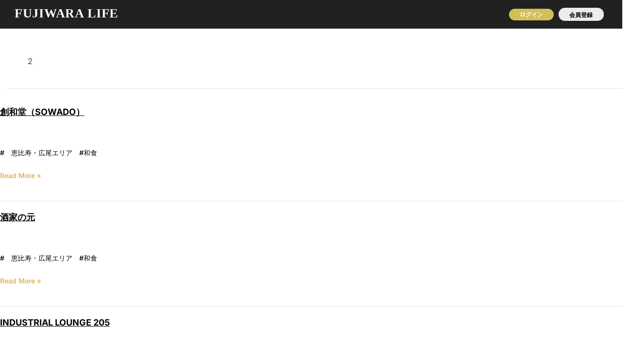

--- FILE ---
content_type: text/html; charset=UTF-8
request_url: https://fujiwaralife.com/spot_id/2
body_size: 37314
content:
<!DOCTYPE html>
<html lang="ja">
<head>
<meta charset="UTF-8">
<meta name="viewport" content="width=device-width, initial-scale=1">
	 <link rel="profile" href="https://gmpg.org/xfn/11"> 
	 <title>2 &#8211; FUJIWALA LIFE</title>
	<script type="text/javascript">function theChampLoadEvent(e){var t=window.onload;if(typeof window.onload!="function"){window.onload=e}else{window.onload=function(){t();e()}}}</script>
		<script type="text/javascript">var theChampDefaultLang = 'ja', theChampCloseIconPath = 'https://fujiwaralife.com/wp-content/plugins/super-socializer/images/close.png';</script>
		<script>var theChampSiteUrl = 'https://fujiwaralife.com', theChampVerified = 0, theChampEmailPopup = 0, heateorSsMoreSharePopupSearchText = '検索';</script>
			<script>var theChampLoadingImgPath = 'https://fujiwaralife.com/wp-content/plugins/super-socializer/images/ajax_loader.gif'; var theChampAjaxUrl = 'https://fujiwaralife.com/wp-admin/admin-ajax.php'; var theChampRedirectionUrl = 'https://fujiwaralife.com/spot_id/2'; var theChampRegRedirectionUrl = 'https://fujiwaralife.com/membership8'; </script>
				<script> var theChampFBKey = '261381085354178', theChampSameTabLogin = '0', theChampVerified = 0; var theChampAjaxUrl = 'https://fujiwaralife.com/wp-admin/admin-ajax.php'; var theChampPopupTitle = ''; var theChampEmailPopup = 0; var theChampEmailAjaxUrl = 'https://fujiwaralife.com/wp-admin/admin-ajax.php'; var theChampEmailPopupTitle = ''; var theChampEmailPopupErrorMsg = ''; var theChampEmailPopupUniqueId = ''; var theChampEmailPopupVerifyMessage = ''; var theChampSteamAuthUrl = ""; var theChampCurrentPageUrl = 'https%3A%2F%2Ffujiwaralife.com%2Fspot_id%2F2';  var heateorMSEnabled = 0, theChampTwitterAuthUrl = theChampSiteUrl + "?SuperSocializerAuth=Twitter&super_socializer_redirect_to=" + theChampCurrentPageUrl, theChampLineAuthUrl = theChampSiteUrl + "?SuperSocializerAuth=Line&super_socializer_redirect_to=" + theChampCurrentPageUrl, theChampLiveAuthUrl = theChampSiteUrl + "?SuperSocializerAuth=Live&super_socializer_redirect_to=" + theChampCurrentPageUrl, theChampFacebookAuthUrl = theChampSiteUrl + "?SuperSocializerAuth=Facebook&super_socializer_redirect_to=" + theChampCurrentPageUrl, theChampYahooAuthUrl = theChampSiteUrl + "?SuperSocializerAuth=Yahoo&super_socializer_redirect_to=" + theChampCurrentPageUrl, theChampGoogleAuthUrl = theChampSiteUrl + "?SuperSocializerAuth=Google&super_socializer_redirect_to=" + theChampCurrentPageUrl, theChampYoutubeAuthUrl = theChampSiteUrl + "?SuperSocializerAuth=Youtube&super_socializer_redirect_to=" + theChampCurrentPageUrl, theChampVkontakteAuthUrl = theChampSiteUrl + "?SuperSocializerAuth=Vkontakte&super_socializer_redirect_to=" + theChampCurrentPageUrl, theChampLinkedinAuthUrl = theChampSiteUrl + "?SuperSocializerAuth=Linkedin&super_socializer_redirect_to=" + theChampCurrentPageUrl, theChampInstagramAuthUrl = theChampSiteUrl + "?SuperSocializerAuth=Instagram&super_socializer_redirect_to=" + theChampCurrentPageUrl, theChampWordpressAuthUrl = theChampSiteUrl + "?SuperSocializerAuth=Wordpress&super_socializer_redirect_to=" + theChampCurrentPageUrl, theChampDribbbleAuthUrl = theChampSiteUrl + "?SuperSocializerAuth=Dribbble&super_socializer_redirect_to=" + theChampCurrentPageUrl, theChampGithubAuthUrl = theChampSiteUrl + "?SuperSocializerAuth=Github&super_socializer_redirect_to=" + theChampCurrentPageUrl, theChampSpotifyAuthUrl = theChampSiteUrl + "?SuperSocializerAuth=Spotify&super_socializer_redirect_to=" + theChampCurrentPageUrl, theChampKakaoAuthUrl = theChampSiteUrl + "?SuperSocializerAuth=Kakao&super_socializer_redirect_to=" + theChampCurrentPageUrl, theChampTwitchAuthUrl = theChampSiteUrl + "?SuperSocializerAuth=Twitch&super_socializer_redirect_to=" + theChampCurrentPageUrl, theChampRedditAuthUrl = theChampSiteUrl + "?SuperSocializerAuth=Reddit&super_socializer_redirect_to=" + theChampCurrentPageUrl, theChampDisqusAuthUrl = theChampSiteUrl + "?SuperSocializerAuth=Disqus&super_socializer_redirect_to=" + theChampCurrentPageUrl, theChampDropboxAuthUrl = theChampSiteUrl + "?SuperSocializerAuth=Dropbox&super_socializer_redirect_to=" + theChampCurrentPageUrl, theChampFoursquareAuthUrl = theChampSiteUrl + "?SuperSocializerAuth=Foursquare&super_socializer_redirect_to=" + theChampCurrentPageUrl, theChampAmazonAuthUrl = theChampSiteUrl + "?SuperSocializerAuth=Amazon&super_socializer_redirect_to=" + theChampCurrentPageUrl, theChampStackoverflowAuthUrl = theChampSiteUrl + "?SuperSocializerAuth=Stackoverflow&super_socializer_redirect_to=" + theChampCurrentPageUrl, theChampDiscordAuthUrl = theChampSiteUrl + "?SuperSocializerAuth=Discord&super_socializer_redirect_to=" + theChampCurrentPageUrl, theChampMailruAuthUrl = theChampSiteUrl + "?SuperSocializerAuth=Mailru&super_socializer_redirect_to=" + theChampCurrentPageUrl, theChampYandexAuthUrl = theChampSiteUrl + "?SuperSocializerAuth=Yandex&super_socializer_redirect_to=" + theChampCurrentPageUrl; theChampOdnoklassnikiAuthUrl = theChampSiteUrl + "?SuperSocializerAuth=Odnoklassniki&super_socializer_redirect_to=" + theChampCurrentPageUrl;</script>
			<style type="text/css">
						.the_champ_button_instagram span.the_champ_svg,a.the_champ_instagram span.the_champ_svg{background:radial-gradient(circle at 30% 107%,#fdf497 0,#fdf497 5%,#fd5949 45%,#d6249f 60%,#285aeb 90%)}
					.the_champ_horizontal_sharing .the_champ_svg,.heateor_ss_standard_follow_icons_container .the_champ_svg{
					color: #fff;
				border-width: 0px;
		border-style: solid;
		border-color: transparent;
	}
		.the_champ_horizontal_sharing .theChampTCBackground{
		color:#666;
	}
		.the_champ_horizontal_sharing span.the_champ_svg:hover,.heateor_ss_standard_follow_icons_container span.the_champ_svg:hover{
				border-color: transparent;
	}
		.the_champ_vertical_sharing span.the_champ_svg,.heateor_ss_floating_follow_icons_container span.the_champ_svg{
					color: #fff;
				border-width: 0px;
		border-style: solid;
		border-color: transparent;
	}
		.the_champ_vertical_sharing .theChampTCBackground{
		color:#666;
	}
		.the_champ_vertical_sharing span.the_champ_svg:hover,.heateor_ss_floating_follow_icons_container span.the_champ_svg:hover{
						border-color: transparent;
		}
	@media screen and (max-width:783px){.the_champ_vertical_sharing{display:none!important}}div.heateor_ss_mobile_footer{display:none;}@media screen and (max-width:783px){div.the_champ_bottom_sharing div.the_champ_sharing_ul .theChampTCBackground{width:100%!important;background-color:white}div.the_champ_bottom_sharing{width:100%!important;left:0!important;}div.the_champ_bottom_sharing a{width:11.111111111111% !important;margin:0!important;padding:0!important;}div.the_champ_bottom_sharing .the_champ_svg{width:100%!important;}div.the_champ_bottom_sharing div.theChampTotalShareCount{font-size:.7em!important;line-height:28px!important}div.the_champ_bottom_sharing div.theChampTotalShareText{font-size:.5em!important;line-height:0px!important}div.heateor_ss_mobile_footer{display:block;height:40px;}.the_champ_bottom_sharing{padding:0!important;display:block!important;width: auto!important;bottom:-2px!important;top: auto!important;}.the_champ_bottom_sharing .the_champ_square_count{line-height: inherit;}.the_champ_bottom_sharing .theChampSharingArrow{display:none;}.the_champ_bottom_sharing .theChampTCBackground{margin-right: 1.1em !important}}</style>
	<meta name='robots' content='max-image-preview:large' />
<link rel='dns-prefetch' href='//fonts.googleapis.com' />
<link rel="alternate" type="application/rss+xml" title="FUJIWALA LIFE &raquo; フィード" href="https://fujiwaralife.com/feed" />
<link rel="alternate" type="application/rss+xml" title="FUJIWALA LIFE &raquo; コメントフィード" href="https://fujiwaralife.com/comments/feed" />
<script id="wpp-js" src="https://fujiwaralife.com/wp-content/plugins/wordpress-popular-posts/assets/js/wpp.min.js?ver=7.3.6" data-sampling="0" data-sampling-rate="100" data-api-url="https://fujiwaralife.com/wp-json/wordpress-popular-posts" data-post-id="0" data-token="f6d8d093bb" data-lang="0" data-debug="0"></script>
<link rel="alternate" type="application/rss+xml" title="FUJIWALA LIFE &raquo; 2 スポットID のフィード" href="https://fujiwaralife.com/spot_id/2/feed" />
<style id='wp-img-auto-sizes-contain-inline-css'>
img:is([sizes=auto i],[sizes^="auto," i]){contain-intrinsic-size:3000px 1500px}
/*# sourceURL=wp-img-auto-sizes-contain-inline-css */
</style>
<link rel='stylesheet' id='astra-theme-css-css' href='https://fujiwaralife.com/wp-content/themes/astra/assets/css/minified/frontend.min.css?ver=4.6.11' media='all' />
<style id='astra-theme-css-inline-css'>
.ast-no-sidebar .entry-content .alignfull {margin-left: calc( -50vw + 50%);margin-right: calc( -50vw + 50%);max-width: 100vw;width: 100vw;}.ast-no-sidebar .entry-content .alignwide {margin-left: calc(-41vw + 50%);margin-right: calc(-41vw + 50%);max-width: unset;width: unset;}.ast-no-sidebar .entry-content .alignfull .alignfull,.ast-no-sidebar .entry-content .alignfull .alignwide,.ast-no-sidebar .entry-content .alignwide .alignfull,.ast-no-sidebar .entry-content .alignwide .alignwide,.ast-no-sidebar .entry-content .wp-block-column .alignfull,.ast-no-sidebar .entry-content .wp-block-column .alignwide{width: 100%;margin-left: auto;margin-right: auto;}.wp-block-gallery,.blocks-gallery-grid {margin: 0;}.wp-block-separator {max-width: 100px;}.wp-block-separator.is-style-wide,.wp-block-separator.is-style-dots {max-width: none;}.entry-content .has-2-columns .wp-block-column:first-child {padding-right: 10px;}.entry-content .has-2-columns .wp-block-column:last-child {padding-left: 10px;}@media (max-width: 782px) {.entry-content .wp-block-columns .wp-block-column {flex-basis: 100%;}.entry-content .has-2-columns .wp-block-column:first-child {padding-right: 0;}.entry-content .has-2-columns .wp-block-column:last-child {padding-left: 0;}}body .entry-content .wp-block-latest-posts {margin-left: 0;}body .entry-content .wp-block-latest-posts li {list-style: none;}.ast-no-sidebar .ast-container .entry-content .wp-block-latest-posts {margin-left: 0;}.ast-header-break-point .entry-content .alignwide {margin-left: auto;margin-right: auto;}.entry-content .blocks-gallery-item img {margin-bottom: auto;}.wp-block-pullquote {border-top: 4px solid #555d66;border-bottom: 4px solid #555d66;color: #40464d;}:root{--ast-container-default-xlg-padding:6.67em;--ast-container-default-lg-padding:5.67em;--ast-container-default-slg-padding:4.34em;--ast-container-default-md-padding:3.34em;--ast-container-default-sm-padding:6.67em;--ast-container-default-xs-padding:2.4em;--ast-container-default-xxs-padding:1.4em;--ast-code-block-background:#EEEEEE;--ast-comment-inputs-background:#FAFAFA;--ast-normal-container-width:1500px;--ast-narrow-container-width:750px;--ast-blog-title-font-weight:normal;--ast-blog-meta-weight:inherit;}html{font-size:106.25%;}a,.page-title{color:#ddab3f;}a:hover,a:focus{color:#b87d00;}body,button,input,select,textarea,.ast-button,.ast-custom-button{font-family:Arial,Helvetica,Verdana,sans-serif;font-weight:normal;font-size:17px;font-size:1rem;}blockquote{color:#000000;}h1,.entry-content h1,.entry-content h1 a,h2,.entry-content h2,.entry-content h2 a,h3,.entry-content h3,.entry-content h3 a,h4,.entry-content h4,.entry-content h4 a,h5,.entry-content h5,.entry-content h5 a,h6,.entry-content h6,.entry-content h6 a,.site-title,.site-title a{font-family:'Rubik',sans-serif;font-weight:600;}.ast-site-identity .site-title a{color:#fefeff;}.site-title{font-size:35px;font-size:2.0588235294118rem;display:block;}header .custom-logo-link img{max-width:120px;}.astra-logo-svg{width:120px;}.site-header .site-description{font-size:15px;font-size:0.88235294117647rem;display:none;}.entry-title{font-size:30px;font-size:1.7647058823529rem;}.archive .ast-article-post .ast-article-inner,.blog .ast-article-post .ast-article-inner,.archive .ast-article-post .ast-article-inner:hover,.blog .ast-article-post .ast-article-inner:hover{overflow:hidden;}h1,.entry-content h1,.entry-content h1 a{font-size:48px;font-size:2.8235294117647rem;font-family:'Rubik',sans-serif;line-height:1.3em;}h2,.entry-content h2,.entry-content h2 a{font-size:38px;font-size:2.2352941176471rem;font-family:'Rubik',sans-serif;line-height:1.3em;}h3,.entry-content h3,.entry-content h3 a{font-size:30px;font-size:1.7647058823529rem;font-family:'Rubik',sans-serif;line-height:1.3em;}h4,.entry-content h4,.entry-content h4 a{font-size:24px;font-size:1.4117647058824rem;line-height:1.3em;font-family:'Rubik',sans-serif;}h5,.entry-content h5,.entry-content h5 a{font-size:21px;font-size:1.2352941176471rem;line-height:1.3em;font-family:'Rubik',sans-serif;}h6,.entry-content h6,.entry-content h6 a{font-size:17px;font-size:1rem;line-height:1.3em;font-family:'Rubik',sans-serif;}::selection{background-color:#666666;color:#ffffff;}body,h1,.entry-title a,.entry-content h1,.entry-content h1 a,h2,.entry-content h2,.entry-content h2 a,h3,.entry-content h3,.entry-content h3 a,h4,.entry-content h4,.entry-content h4 a,h5,.entry-content h5,.entry-content h5 a,h6,.entry-content h6,.entry-content h6 a{color:#030303;}.tagcloud a:hover,.tagcloud a:focus,.tagcloud a.current-item{color:#000000;border-color:#ddab3f;background-color:#ddab3f;}input:focus,input[type="text"]:focus,input[type="email"]:focus,input[type="url"]:focus,input[type="password"]:focus,input[type="reset"]:focus,input[type="search"]:focus,textarea:focus{border-color:#ddab3f;}input[type="radio"]:checked,input[type=reset],input[type="checkbox"]:checked,input[type="checkbox"]:hover:checked,input[type="checkbox"]:focus:checked,input[type=range]::-webkit-slider-thumb{border-color:#ddab3f;background-color:#ddab3f;box-shadow:none;}.site-footer a:hover + .post-count,.site-footer a:focus + .post-count{background:#ddab3f;border-color:#ddab3f;}.single .nav-links .nav-previous,.single .nav-links .nav-next{color:#ddab3f;}.entry-meta,.entry-meta *{line-height:1.45;color:#ddab3f;}.entry-meta a:not(.ast-button):hover,.entry-meta a:not(.ast-button):hover *,.entry-meta a:not(.ast-button):focus,.entry-meta a:not(.ast-button):focus *,.page-links > .page-link,.page-links .page-link:hover,.post-navigation a:hover{color:#b87d00;}#cat option,.secondary .calendar_wrap thead a,.secondary .calendar_wrap thead a:visited{color:#ddab3f;}.secondary .calendar_wrap #today,.ast-progress-val span{background:#ddab3f;}.secondary a:hover + .post-count,.secondary a:focus + .post-count{background:#ddab3f;border-color:#ddab3f;}.calendar_wrap #today > a{color:#000000;}.page-links .page-link,.single .post-navigation a{color:#ddab3f;}.ast-search-menu-icon .search-form button.search-submit{padding:0 4px;}.ast-search-menu-icon form.search-form{padding-right:0;}.ast-search-menu-icon.slide-search input.search-field{width:0;}.ast-header-search .ast-search-menu-icon.ast-dropdown-active .search-form,.ast-header-search .ast-search-menu-icon.ast-dropdown-active .search-field:focus{transition:all 0.2s;}.search-form input.search-field:focus{outline:none;}.widget-title,.widget .wp-block-heading{font-size:24px;font-size:1.4117647058824rem;color:#030303;}.ast-single-post .entry-content a,.ast-comment-content a:not(.ast-comment-edit-reply-wrap a){text-decoration:underline;}.ast-single-post .wp-block-button .wp-block-button__link,.ast-single-post .elementor-button-wrapper .elementor-button,.ast-single-post .entry-content .uagb-tab a,.ast-single-post .entry-content .uagb-ifb-cta a,.ast-single-post .entry-content .wp-block-uagb-buttons a,.ast-single-post .entry-content .uabb-module-content a,.ast-single-post .entry-content .uagb-post-grid a,.ast-single-post .entry-content .uagb-timeline a,.ast-single-post .entry-content .uagb-toc__wrap a,.ast-single-post .entry-content .uagb-taxomony-box a,.ast-single-post .entry-content .woocommerce a,.entry-content .wp-block-latest-posts > li > a,.ast-single-post .entry-content .wp-block-file__button,li.ast-post-filter-single,.ast-single-post .wp-block-buttons .wp-block-button.is-style-outline .wp-block-button__link,.ast-single-post .ast-comment-content .comment-reply-link,.ast-single-post .ast-comment-content .comment-edit-link{text-decoration:none;}.ast-search-menu-icon.slide-search a:focus-visible:focus-visible,.astra-search-icon:focus-visible,#close:focus-visible,a:focus-visible,.ast-menu-toggle:focus-visible,.site .skip-link:focus-visible,.wp-block-loginout input:focus-visible,.wp-block-search.wp-block-search__button-inside .wp-block-search__inside-wrapper,.ast-header-navigation-arrow:focus-visible,.woocommerce .wc-proceed-to-checkout > .checkout-button:focus-visible,.woocommerce .woocommerce-MyAccount-navigation ul li a:focus-visible,.ast-orders-table__row .ast-orders-table__cell:focus-visible,.woocommerce .woocommerce-order-details .order-again > .button:focus-visible,.woocommerce .woocommerce-message a.button.wc-forward:focus-visible,.woocommerce #minus_qty:focus-visible,.woocommerce #plus_qty:focus-visible,a#ast-apply-coupon:focus-visible,.woocommerce .woocommerce-info a:focus-visible,.woocommerce .astra-shop-summary-wrap a:focus-visible,.woocommerce a.wc-forward:focus-visible,#ast-apply-coupon:focus-visible,.woocommerce-js .woocommerce-mini-cart-item a.remove:focus-visible,#close:focus-visible,.button.search-submit:focus-visible,#search_submit:focus,.normal-search:focus-visible{outline-style:dotted;outline-color:inherit;outline-width:thin;}input:focus,input[type="text"]:focus,input[type="email"]:focus,input[type="url"]:focus,input[type="password"]:focus,input[type="reset"]:focus,input[type="search"]:focus,input[type="number"]:focus,textarea:focus,.wp-block-search__input:focus,[data-section="section-header-mobile-trigger"] .ast-button-wrap .ast-mobile-menu-trigger-minimal:focus,.ast-mobile-popup-drawer.active .menu-toggle-close:focus,.woocommerce-ordering select.orderby:focus,#ast-scroll-top:focus,#coupon_code:focus,.woocommerce-page #comment:focus,.woocommerce #reviews #respond input#submit:focus,.woocommerce a.add_to_cart_button:focus,.woocommerce .button.single_add_to_cart_button:focus,.woocommerce .woocommerce-cart-form button:focus,.woocommerce .woocommerce-cart-form__cart-item .quantity .qty:focus,.woocommerce .woocommerce-billing-fields .woocommerce-billing-fields__field-wrapper .woocommerce-input-wrapper > .input-text:focus,.woocommerce #order_comments:focus,.woocommerce #place_order:focus,.woocommerce .woocommerce-address-fields .woocommerce-address-fields__field-wrapper .woocommerce-input-wrapper > .input-text:focus,.woocommerce .woocommerce-MyAccount-content form button:focus,.woocommerce .woocommerce-MyAccount-content .woocommerce-EditAccountForm .woocommerce-form-row .woocommerce-Input.input-text:focus,.woocommerce .ast-woocommerce-container .woocommerce-pagination ul.page-numbers li a:focus,body #content .woocommerce form .form-row .select2-container--default .select2-selection--single:focus,#ast-coupon-code:focus,.woocommerce.woocommerce-js .quantity input[type=number]:focus,.woocommerce-js .woocommerce-mini-cart-item .quantity input[type=number]:focus,.woocommerce p#ast-coupon-trigger:focus{border-style:dotted;border-color:inherit;border-width:thin;}input{outline:none;}.site-logo-img img{ transition:all 0.2s linear;}body .ast-oembed-container *{position:absolute;top:0;width:100%;height:100%;left:0;}body .wp-block-embed-pocket-casts .ast-oembed-container *{position:unset;}.ast-single-post-featured-section + article {margin-top: 2em;}.site-content .ast-single-post-featured-section img {width: 100%;overflow: hidden;object-fit: cover;}.site > .ast-single-related-posts-container {margin-top: 0;}@media (min-width: 922px) {.ast-desktop .ast-container--narrow {max-width: var(--ast-narrow-container-width);margin: 0 auto;}}.ast-page-builder-template .hentry {margin: 0;}.ast-page-builder-template .site-content > .ast-container {max-width: 100%;padding: 0;}.ast-page-builder-template .site .site-content #primary {padding: 0;margin: 0;}.ast-page-builder-template .no-results {text-align: center;margin: 4em auto;}.ast-page-builder-template .ast-pagination {padding: 2em;}.ast-page-builder-template .entry-header.ast-no-title.ast-no-thumbnail {margin-top: 0;}.ast-page-builder-template .entry-header.ast-header-without-markup {margin-top: 0;margin-bottom: 0;}.ast-page-builder-template .entry-header.ast-no-title.ast-no-meta {margin-bottom: 0;}.ast-page-builder-template.single .post-navigation {padding-bottom: 2em;}.ast-page-builder-template.single-post .site-content > .ast-container {max-width: 100%;}.ast-page-builder-template .entry-header {margin-top: 4em;margin-left: auto;margin-right: auto;padding-left: 20px;padding-right: 20px;}.single.ast-page-builder-template .entry-header {padding-left: 20px;padding-right: 20px;}.ast-page-builder-template .ast-archive-description {margin: 4em auto 0;padding-left: 20px;padding-right: 20px;}.ast-page-builder-template.ast-no-sidebar .entry-content .alignwide {margin-left: 0;margin-right: 0;}@media (max-width:921px){#ast-desktop-header{display:none;}}@media (min-width:922px){#ast-mobile-header{display:none;}}.wp-block-buttons.aligncenter{justify-content:center;}@media (max-width:782px){.entry-content .wp-block-columns .wp-block-column{margin-left:0px;}}.wp-block-image.aligncenter{margin-left:auto;margin-right:auto;}.wp-block-table.aligncenter{margin-left:auto;margin-right:auto;}.wp-block-buttons .wp-block-button.is-style-outline .wp-block-button__link.wp-element-button,.ast-outline-button,.wp-block-uagb-buttons-child .uagb-buttons-repeater.ast-outline-button{border-top-width:2px;border-right-width:2px;border-bottom-width:2px;border-left-width:2px;font-family:'Lato',sans-serif;font-weight:700;font-size:14px;font-size:0.82352941176471rem;line-height:1em;border-top-left-radius:3px;border-top-right-radius:3px;border-bottom-right-radius:3px;border-bottom-left-radius:3px;}.entry-content[ast-blocks-layout] > figure{margin-bottom:1em;}@media (max-width:921px){.ast-separate-container #primary,.ast-separate-container #secondary{padding:1.5em 0;}#primary,#secondary{padding:1.5em 0;margin:0;}.ast-left-sidebar #content > .ast-container{display:flex;flex-direction:column-reverse;width:100%;}.ast-separate-container .ast-article-post,.ast-separate-container .ast-article-single{padding:1.5em 2.14em;}.ast-author-box img.avatar{margin:20px 0 0 0;}}@media (min-width:922px){.ast-separate-container.ast-right-sidebar #primary,.ast-separate-container.ast-left-sidebar #primary{border:0;}.search-no-results.ast-separate-container #primary{margin-bottom:4em;}}.elementor-button-wrapper .elementor-button{border-style:solid;text-decoration:none;border-top-width:0;border-right-width:0;border-left-width:0;border-bottom-width:0;}body .elementor-button.elementor-size-sm,body .elementor-button.elementor-size-xs,body .elementor-button.elementor-size-md,body .elementor-button.elementor-size-lg,body .elementor-button.elementor-size-xl,body .elementor-button{border-top-left-radius:3px;border-top-right-radius:3px;border-bottom-right-radius:3px;border-bottom-left-radius:3px;padding-top:10px;padding-right:20px;padding-bottom:10px;padding-left:20px;}.elementor-button-wrapper .elementor-button{border-color:#666666;background-color:#666666;}.elementor-button-wrapper .elementor-button:hover,.elementor-button-wrapper .elementor-button:focus{color:#000000;background-color:#b87d00;border-color:#b87d00;}.wp-block-button .wp-block-button__link ,.elementor-button-wrapper .elementor-button,.elementor-button-wrapper .elementor-button:visited{color:#ffffff;}.elementor-button-wrapper .elementor-button{font-family:'Lato',sans-serif;font-weight:700;font-size:14px;font-size:0.82352941176471rem;line-height:1em;text-transform:uppercase;letter-spacing:1px;}body .elementor-button.elementor-size-sm,body .elementor-button.elementor-size-xs,body .elementor-button.elementor-size-md,body .elementor-button.elementor-size-lg,body .elementor-button.elementor-size-xl,body .elementor-button{font-size:14px;font-size:0.82352941176471rem;}.wp-block-button .wp-block-button__link:hover,.wp-block-button .wp-block-button__link:focus{color:#000000;background-color:#b87d00;border-color:#b87d00;}.elementor-widget-heading h1.elementor-heading-title{line-height:1.3em;}.elementor-widget-heading h2.elementor-heading-title{line-height:1.3em;}.elementor-widget-heading h3.elementor-heading-title{line-height:1.3em;}.elementor-widget-heading h4.elementor-heading-title{line-height:1.3em;}.elementor-widget-heading h5.elementor-heading-title{line-height:1.3em;}.elementor-widget-heading h6.elementor-heading-title{line-height:1.3em;}.wp-block-button .wp-block-button__link{border-top-width:0;border-right-width:0;border-left-width:0;border-bottom-width:0;border-color:#666666;background-color:#666666;color:#ffffff;font-family:'Lato',sans-serif;font-weight:700;line-height:1em;text-transform:uppercase;letter-spacing:1px;font-size:14px;font-size:0.82352941176471rem;border-top-left-radius:3px;border-top-right-radius:3px;border-bottom-right-radius:3px;border-bottom-left-radius:3px;padding-top:10px;padding-right:20px;padding-bottom:10px;padding-left:20px;}.menu-toggle,button,.ast-button,.ast-custom-button,.button,input#submit,input[type="button"],input[type="submit"],input[type="reset"]{border-style:solid;border-top-width:0;border-right-width:0;border-left-width:0;border-bottom-width:0;color:#ffffff;border-color:#666666;background-color:#666666;padding-top:10px;padding-right:20px;padding-bottom:10px;padding-left:20px;font-family:'Lato',sans-serif;font-weight:700;font-size:14px;font-size:0.82352941176471rem;line-height:1em;text-transform:uppercase;letter-spacing:1px;border-top-left-radius:3px;border-top-right-radius:3px;border-bottom-right-radius:3px;border-bottom-left-radius:3px;}button:focus,.menu-toggle:hover,button:hover,.ast-button:hover,.ast-custom-button:hover .button:hover,.ast-custom-button:hover ,input[type=reset]:hover,input[type=reset]:focus,input#submit:hover,input#submit:focus,input[type="button"]:hover,input[type="button"]:focus,input[type="submit"]:hover,input[type="submit"]:focus{color:#000000;background-color:#b87d00;border-color:#b87d00;}@media (max-width:921px){.ast-mobile-header-stack .main-header-bar .ast-search-menu-icon{display:inline-block;}.ast-header-break-point.ast-header-custom-item-outside .ast-mobile-header-stack .main-header-bar .ast-search-icon{margin:0;}.ast-comment-avatar-wrap img{max-width:2.5em;}.ast-comment-meta{padding:0 1.8888em 1.3333em;}.ast-separate-container .ast-comment-list li.depth-1{padding:1.5em 2.14em;}.ast-separate-container .comment-respond{padding:2em 2.14em;}}@media (min-width:544px){.ast-container{max-width:100%;}}@media (max-width:544px){.ast-separate-container .ast-article-post,.ast-separate-container .ast-article-single,.ast-separate-container .comments-title,.ast-separate-container .ast-archive-description{padding:1.5em 1em;}.ast-separate-container #content .ast-container{padding-left:0.54em;padding-right:0.54em;}.ast-separate-container .ast-comment-list .bypostauthor{padding:.5em;}.ast-search-menu-icon.ast-dropdown-active .search-field{width:170px;}}@media (min-width:545px){.ast-page-builder-template .comments-area,.single.ast-page-builder-template .entry-header,.single.ast-page-builder-template .post-navigation,.single.ast-page-builder-template .ast-single-related-posts-container{max-width:1540px;margin-left:auto;margin-right:auto;}}body,.ast-separate-container{background-color:#ffffff;;background-image:none;;}.ast-no-sidebar.ast-separate-container .entry-content .alignfull {margin-left: -6.67em;margin-right: -6.67em;width: auto;}@media (max-width: 1200px) {.ast-no-sidebar.ast-separate-container .entry-content .alignfull {margin-left: -2.4em;margin-right: -2.4em;}}@media (max-width: 768px) {.ast-no-sidebar.ast-separate-container .entry-content .alignfull {margin-left: -2.14em;margin-right: -2.14em;}}@media (max-width: 544px) {.ast-no-sidebar.ast-separate-container .entry-content .alignfull {margin-left: -1em;margin-right: -1em;}}.ast-no-sidebar.ast-separate-container .entry-content .alignwide {margin-left: -20px;margin-right: -20px;}.ast-no-sidebar.ast-separate-container .entry-content .wp-block-column .alignfull,.ast-no-sidebar.ast-separate-container .entry-content .wp-block-column .alignwide {margin-left: auto;margin-right: auto;width: 100%;}@media (max-width:921px){.widget-title{font-size:24px;font-size:1.4117647058824rem;}body,button,input,select,textarea,.ast-button,.ast-custom-button{font-size:17px;font-size:1rem;}#secondary,#secondary button,#secondary input,#secondary select,#secondary textarea{font-size:17px;font-size:1rem;}.site-title{display:none;}.site-header .site-description{display:none;}h1,.entry-content h1,.entry-content h1 a{font-size:40px;}h2,.entry-content h2,.entry-content h2 a{font-size:32px;}h3,.entry-content h3,.entry-content h3 a{font-size:26px;}h4,.entry-content h4,.entry-content h4 a{font-size:20px;font-size:1.1764705882353rem;}h5,.entry-content h5,.entry-content h5 a{font-size:17px;font-size:1rem;}h6,.entry-content h6,.entry-content h6 a{font-size:15px;font-size:0.88235294117647rem;}.astra-logo-svg{width:100px;}header .custom-logo-link img,.ast-header-break-point .site-logo-img .custom-mobile-logo-link img{max-width:100px;}}@media (max-width:544px){.widget-title{font-size:24px;font-size:1.4117647058824rem;}body,button,input,select,textarea,.ast-button,.ast-custom-button{font-size:17px;font-size:1rem;}#secondary,#secondary button,#secondary input,#secondary select,#secondary textarea{font-size:17px;font-size:1rem;}.site-title{display:none;}.site-header .site-description{display:none;}h1,.entry-content h1,.entry-content h1 a{font-size:36px;}h2,.entry-content h2,.entry-content h2 a{font-size:28px;}h3,.entry-content h3,.entry-content h3 a{font-size:22px;}h4,.entry-content h4,.entry-content h4 a{font-size:18px;font-size:1.0588235294118rem;}h5,.entry-content h5,.entry-content h5 a{font-size:15px;font-size:0.88235294117647rem;}h6,.entry-content h6,.entry-content h6 a{font-size:14px;font-size:0.82352941176471rem;}header .custom-logo-link img,.ast-header-break-point .site-branding img,.ast-header-break-point .custom-logo-link img{max-width:95px;}.astra-logo-svg{width:95px;}.ast-header-break-point .site-logo-img .custom-mobile-logo-link img{max-width:95px;}}@media (max-width:544px){html{font-size:106.25%;}}@media (min-width:922px){.ast-container{max-width:1540px;}}@font-face {font-family: "Astra";src: url(https://fujiwaralife.com/wp-content/themes/astra/assets/fonts/astra.woff) format("woff"),url(https://fujiwaralife.com/wp-content/themes/astra/assets/fonts/astra.ttf) format("truetype"),url(https://fujiwaralife.com/wp-content/themes/astra/assets/fonts/astra.svg#astra) format("svg");font-weight: normal;font-style: normal;font-display: fallback;}.ast-blog-layout-classic-grid .ast-article-inner{box-shadow:0px 6px 15px -2px rgba(16,24,40,0.05);}.ast-separate-container .ast-blog-layout-classic-grid .ast-article-inner,.ast-plain-container .ast-blog-layout-classic-grid .ast-article-inner{height:100%;}.ast-blog-layout-6-grid .ast-blog-featured-section:before {content: "";}.cat-links.badge a,.tags-links.badge a {padding: 4px 8px;border-radius: 3px;font-weight: 400;}.cat-links.underline a,.tags-links.underline a{text-decoration: underline;}@media (min-width:922px){.main-header-menu .sub-menu .menu-item.ast-left-align-sub-menu:hover > .sub-menu,.main-header-menu .sub-menu .menu-item.ast-left-align-sub-menu.focus > .sub-menu{margin-left:-2px;}}.site .comments-area{padding-bottom:3em;}.astra-icon-down_arrow::after {content: "\e900";font-family: Astra;}.astra-icon-close::after {content: "\e5cd";font-family: Astra;}.astra-icon-drag_handle::after {content: "\e25d";font-family: Astra;}.astra-icon-format_align_justify::after {content: "\e235";font-family: Astra;}.astra-icon-menu::after {content: "\e5d2";font-family: Astra;}.astra-icon-reorder::after {content: "\e8fe";font-family: Astra;}.astra-icon-search::after {content: "\e8b6";font-family: Astra;}.astra-icon-zoom_in::after {content: "\e56b";font-family: Astra;}.astra-icon-check-circle::after {content: "\e901";font-family: Astra;}.astra-icon-shopping-cart::after {content: "\f07a";font-family: Astra;}.astra-icon-shopping-bag::after {content: "\f290";font-family: Astra;}.astra-icon-shopping-basket::after {content: "\f291";font-family: Astra;}.astra-icon-circle-o::after {content: "\e903";font-family: Astra;}.astra-icon-certificate::after {content: "\e902";font-family: Astra;}blockquote {padding: 1.2em;}.ast-header-break-point .ast-mobile-header-wrap .ast-above-header-wrap .main-header-bar-navigation .inline-on-mobile .menu-item .menu-link,.ast-header-break-point .ast-mobile-header-wrap .ast-main-header-wrap .main-header-bar-navigation .inline-on-mobile .menu-item .menu-link,.ast-header-break-point .ast-mobile-header-wrap .ast-below-header-wrap .main-header-bar-navigation .inline-on-mobile .menu-item .menu-link {border: none;}.ast-header-break-point .ast-mobile-header-wrap .ast-above-header-wrap .main-header-bar-navigation .inline-on-mobile .menu-item-has-children > .ast-menu-toggle::before,.ast-header-break-point .ast-mobile-header-wrap .ast-main-header-wrap .main-header-bar-navigation .inline-on-mobile .menu-item-has-children > .ast-menu-toggle::before,.ast-header-break-point .ast-mobile-header-wrap .ast-below-header-wrap .main-header-bar-navigation .inline-on-mobile .menu-item-has-children > .ast-menu-toggle::before {font-size: .6rem;}.ast-header-break-point .ast-mobile-header-wrap .ast-flex.inline-on-mobile {flex-wrap: unset;}.ast-header-break-point .ast-mobile-header-wrap .ast-flex.inline-on-mobile .menu-item.ast-submenu-expanded > .sub-menu .menu-link {padding: .1em 1em;}.ast-header-break-point .ast-mobile-header-wrap .ast-flex.inline-on-mobile .menu-item.ast-submenu-expanded > .sub-menu > .menu-item .ast-menu-toggle::before {transform: rotate(-90deg);}.ast-header-break-point .ast-mobile-header-wrap .ast-flex.inline-on-mobile .menu-item.ast-submenu-expanded > .sub-menu > .menu-item.ast-submenu-expanded .ast-menu-toggle::before {transform: rotate(-270deg);}.ast-header-break-point .ast-mobile-header-wrap .ast-flex.inline-on-mobile .menu-item > .sub-menu > .menu-item .menu-link:before {content: none;}.ast-header-break-point .ast-mobile-header-wrap .ast-flex.inline-on-mobile {flex-wrap: unset;}.ast-header-break-point .ast-mobile-header-wrap .ast-flex.inline-on-mobile .menu-item.ast-submenu-expanded > .sub-menu .menu-link {padding: .1em 1em;}.ast-header-break-point .ast-mobile-header-wrap .ast-flex.inline-on-mobile .menu-item.ast-submenu-expanded > .sub-menu > .menu-item .ast-menu-toggle::before {transform: rotate(-90deg);}.ast-header-break-point .ast-mobile-header-wrap .ast-flex.inline-on-mobile .menu-item.ast-submenu-expanded > .sub-menu > .menu-item.ast-submenu-expanded .ast-menu-toggle::before {transform: rotate(-270deg);}.ast-header-break-point .ast-mobile-header-wrap .ast-flex.inline-on-mobile .menu-item > .sub-menu > .menu-item .menu-link:before {content: none;}.ast-header-break-point .inline-on-mobile .sub-menu {width: 150px;}.ast-header-break-point .ast-mobile-header-wrap .ast-flex.inline-on-mobile .menu-item.menu-item-has-children {margin-right: 10px;}.ast-header-break-point .ast-mobile-header-wrap .ast-flex.inline-on-mobile .menu-item.ast-submenu-expanded > .sub-menu {display: block;position: absolute;right: auto;left: 0;}.ast-header-break-point .ast-mobile-header-wrap .ast-flex.inline-on-mobile .menu-item.ast-submenu-expanded > .sub-menu .menu-item .ast-menu-toggle {padding: 0;right: 1em;}.ast-header-break-point .ast-mobile-header-wrap .ast-flex.inline-on-mobile .menu-item.ast-submenu-expanded > .sub-menu > .menu-item > .sub-menu {left: 100%;right: auto;}.ast-header-break-point .ast-mobile-header-wrap .ast-flex.inline-on-mobile .ast-menu-toggle {right: -15px;}.ast-header-break-point .ast-mobile-header-wrap .ast-flex.inline-on-mobile .menu-item.menu-item-has-children {margin-right: 10px;}.ast-header-break-point .ast-mobile-header-wrap .ast-flex.inline-on-mobile .menu-item.ast-submenu-expanded > .sub-menu {display: block;position: absolute;right: auto;left: 0;}.ast-header-break-point .ast-mobile-header-wrap .ast-flex.inline-on-mobile .menu-item.ast-submenu-expanded > .sub-menu > .menu-item > .sub-menu {left: 100%;right: auto;}.ast-header-break-point .ast-mobile-header-wrap .ast-flex.inline-on-mobile .ast-menu-toggle {right: -15px;}:root .has-ast-global-color-0-color{color:var(--ast-global-color-0);}:root .has-ast-global-color-0-background-color{background-color:var(--ast-global-color-0);}:root .wp-block-button .has-ast-global-color-0-color{color:var(--ast-global-color-0);}:root .wp-block-button .has-ast-global-color-0-background-color{background-color:var(--ast-global-color-0);}:root .has-ast-global-color-1-color{color:var(--ast-global-color-1);}:root .has-ast-global-color-1-background-color{background-color:var(--ast-global-color-1);}:root .wp-block-button .has-ast-global-color-1-color{color:var(--ast-global-color-1);}:root .wp-block-button .has-ast-global-color-1-background-color{background-color:var(--ast-global-color-1);}:root .has-ast-global-color-2-color{color:var(--ast-global-color-2);}:root .has-ast-global-color-2-background-color{background-color:var(--ast-global-color-2);}:root .wp-block-button .has-ast-global-color-2-color{color:var(--ast-global-color-2);}:root .wp-block-button .has-ast-global-color-2-background-color{background-color:var(--ast-global-color-2);}:root .has-ast-global-color-3-color{color:var(--ast-global-color-3);}:root .has-ast-global-color-3-background-color{background-color:var(--ast-global-color-3);}:root .wp-block-button .has-ast-global-color-3-color{color:var(--ast-global-color-3);}:root .wp-block-button .has-ast-global-color-3-background-color{background-color:var(--ast-global-color-3);}:root .has-ast-global-color-4-color{color:var(--ast-global-color-4);}:root .has-ast-global-color-4-background-color{background-color:var(--ast-global-color-4);}:root .wp-block-button .has-ast-global-color-4-color{color:var(--ast-global-color-4);}:root .wp-block-button .has-ast-global-color-4-background-color{background-color:var(--ast-global-color-4);}:root .has-ast-global-color-5-color{color:var(--ast-global-color-5);}:root .has-ast-global-color-5-background-color{background-color:var(--ast-global-color-5);}:root .wp-block-button .has-ast-global-color-5-color{color:var(--ast-global-color-5);}:root .wp-block-button .has-ast-global-color-5-background-color{background-color:var(--ast-global-color-5);}:root .has-ast-global-color-6-color{color:var(--ast-global-color-6);}:root .has-ast-global-color-6-background-color{background-color:var(--ast-global-color-6);}:root .wp-block-button .has-ast-global-color-6-color{color:var(--ast-global-color-6);}:root .wp-block-button .has-ast-global-color-6-background-color{background-color:var(--ast-global-color-6);}:root .has-ast-global-color-7-color{color:var(--ast-global-color-7);}:root .has-ast-global-color-7-background-color{background-color:var(--ast-global-color-7);}:root .wp-block-button .has-ast-global-color-7-color{color:var(--ast-global-color-7);}:root .wp-block-button .has-ast-global-color-7-background-color{background-color:var(--ast-global-color-7);}:root .has-ast-global-color-8-color{color:var(--ast-global-color-8);}:root .has-ast-global-color-8-background-color{background-color:var(--ast-global-color-8);}:root .wp-block-button .has-ast-global-color-8-color{color:var(--ast-global-color-8);}:root .wp-block-button .has-ast-global-color-8-background-color{background-color:var(--ast-global-color-8);}:root{--ast-global-color-0:#d6ba00;--ast-global-color-1:#a19604;--ast-global-color-2:#000000;--ast-global-color-3:#333333;--ast-global-color-4:#f5f7f9;--ast-global-color-5:#ffffff;--ast-global-color-6:#243673;--ast-global-color-7:#FBFCFF;--ast-global-color-8:#BFD1FF;}:root {--ast-border-color : #e2e2e2;}.ast-archive-entry-banner {-js-display: flex;display: flex;flex-direction: column;justify-content: center;text-align: center;position: relative;background: #eeeeee;}.ast-archive-entry-banner[data-banner-width-type="custom"] {margin: 0 auto;width: 100%;}.ast-archive-entry-banner[data-banner-layout="layout-1"] {background: inherit;padding: 20px 0;text-align: left;}body.archive .ast-archive-description{max-width:1500px;width:100%;text-align:left;padding-top:3em;padding-right:3em;padding-bottom:3em;padding-left:3em;}body.archive .ast-archive-description .ast-archive-title,body.archive .ast-archive-description .ast-archive-title *{font-size:40px;font-size:2.3529411764706rem;}body.archive .ast-archive-description > *:not(:last-child){margin-bottom:10px;}@media (max-width:921px){body.archive .ast-archive-description{text-align:left;}}@media (max-width:544px){body.archive .ast-archive-description{text-align:left;}}.ast-breadcrumbs .trail-browse,.ast-breadcrumbs .trail-items,.ast-breadcrumbs .trail-items li{display:inline-block;margin:0;padding:0;border:none;background:inherit;text-indent:0;text-decoration:none;}.ast-breadcrumbs .trail-browse{font-size:inherit;font-style:inherit;font-weight:inherit;color:inherit;}.ast-breadcrumbs .trail-items{list-style:none;}.trail-items li::after{padding:0 0.3em;content:"\00bb";}.trail-items li:last-of-type::after{display:none;}h1,.entry-content h1,h2,.entry-content h2,h3,.entry-content h3,h4,.entry-content h4,h5,.entry-content h5,h6,.entry-content h6{color:var(--ast-global-color-2);}@media (max-width:921px){.ast-builder-grid-row-container.ast-builder-grid-row-tablet-3-firstrow .ast-builder-grid-row > *:first-child,.ast-builder-grid-row-container.ast-builder-grid-row-tablet-3-lastrow .ast-builder-grid-row > *:last-child{grid-column:1 / -1;}}@media (max-width:544px){.ast-builder-grid-row-container.ast-builder-grid-row-mobile-3-firstrow .ast-builder-grid-row > *:first-child,.ast-builder-grid-row-container.ast-builder-grid-row-mobile-3-lastrow .ast-builder-grid-row > *:last-child{grid-column:1 / -1;}}.ast-header-break-point .ast-has-mobile-header-logo .custom-logo-link {display: none;}.ast-header-break-point .ast-has-mobile-header-logo .custom-mobile-logo-link {display: inline-block;}.ast-header-break-point.ast-mobile-inherit-site-logo .ast-has-mobile-header-logo .custom-logo-link,.ast-header-break-point.ast-mobile-inherit-site-logo .ast-has-mobile-header-logo .astra-logo-svg {display: block;}.ast-builder-layout-element[data-section="title_tagline"]{display:flex;}@media (max-width:921px){.ast-header-break-point .ast-builder-layout-element[data-section="title_tagline"]{display:flex;}}@media (max-width:544px){.ast-header-break-point .ast-builder-layout-element[data-section="title_tagline"]{display:flex;}}.ast-builder-menu-1{font-family:inherit;font-weight:700;text-transform:uppercase;}.ast-builder-menu-1 .menu-item > .menu-link{font-size:0.9em;color:#ffffff;}.ast-builder-menu-1 .menu-item > .ast-menu-toggle{color:#ffffff;}.ast-builder-menu-1 .menu-item:hover > .menu-link,.ast-builder-menu-1 .inline-on-mobile .menu-item:hover > .ast-menu-toggle{color:#e4cb95;}.ast-builder-menu-1 .menu-item:hover > .ast-menu-toggle{color:#e4cb95;}.ast-builder-menu-1 .menu-item.current-menu-item > .menu-link,.ast-builder-menu-1 .inline-on-mobile .menu-item.current-menu-item > .ast-menu-toggle,.ast-builder-menu-1 .current-menu-ancestor > .menu-link{color:var(--ast-global-color-1);}.ast-builder-menu-1 .menu-item.current-menu-item > .ast-menu-toggle{color:var(--ast-global-color-1);}.ast-builder-menu-1 .sub-menu,.ast-builder-menu-1 .inline-on-mobile .sub-menu{border-top-width:1px;border-bottom-width:1px;border-right-width:1px;border-left-width:1px;border-color:#dddddd;border-style:solid;}.ast-builder-menu-1 .main-header-menu > .menu-item > .sub-menu,.ast-builder-menu-1 .main-header-menu > .menu-item > .astra-full-megamenu-wrapper{margin-top:0;}.ast-desktop .ast-builder-menu-1 .main-header-menu > .menu-item > .sub-menu:before,.ast-desktop .ast-builder-menu-1 .main-header-menu > .menu-item > .astra-full-megamenu-wrapper:before{height:calc( 0px + 5px );}.ast-desktop .ast-builder-menu-1 .menu-item .sub-menu .menu-link{border-bottom-width:1px;border-color:#eaeaea;border-style:solid;}.ast-desktop .ast-builder-menu-1 .menu-item .sub-menu:last-child > .menu-item > .menu-link{border-bottom-width:1px;}.ast-desktop .ast-builder-menu-1 .menu-item:last-child > .menu-item > .menu-link{border-bottom-width:0;}@media (max-width:921px){.ast-header-break-point .ast-builder-menu-1 .main-header-menu .menu-item > .menu-link{padding-top:15px;padding-bottom:15px;padding-left:25px;padding-right:25px;}.ast-builder-menu-1 .main-header-menu .menu-item > .menu-link{color:var(--ast-global-color-2);}.ast-builder-menu-1 .menu-item > .ast-menu-toggle{color:var(--ast-global-color-2);}.ast-builder-menu-1 .menu-item:hover > .menu-link,.ast-builder-menu-1 .inline-on-mobile .menu-item:hover > .ast-menu-toggle{color:var(--ast-global-color-1);background:var(--ast-global-color-4);}.ast-builder-menu-1 .menu-item:hover > .ast-menu-toggle{color:var(--ast-global-color-1);}.ast-builder-menu-1 .menu-item.current-menu-item > .menu-link,.ast-builder-menu-1 .inline-on-mobile .menu-item.current-menu-item > .ast-menu-toggle,.ast-builder-menu-1 .current-menu-ancestor > .menu-link,.ast-builder-menu-1 .current-menu-ancestor > .ast-menu-toggle{color:var(--ast-global-color-1);background:var(--ast-global-color-4);}.ast-builder-menu-1 .menu-item.current-menu-item > .ast-menu-toggle{color:var(--ast-global-color-1);}.ast-header-break-point .ast-builder-menu-1 .menu-item.menu-item-has-children > .ast-menu-toggle{top:15px;right:calc( 25px - 0.907em );}.ast-builder-menu-1 .inline-on-mobile .menu-item.menu-item-has-children > .ast-menu-toggle{right:-15px;}.ast-builder-menu-1 .menu-item-has-children > .menu-link:after{content:unset;}.ast-builder-menu-1 .main-header-menu > .menu-item > .sub-menu,.ast-builder-menu-1 .main-header-menu > .menu-item > .astra-full-megamenu-wrapper{margin-top:0;}.ast-builder-menu-1 .main-header-menu,.ast-builder-menu-1 .main-header-menu .sub-menu{background-color:var(--ast-global-color-4);;background-image:none;;}}@media (max-width:544px){.ast-header-break-point .ast-builder-menu-1 .menu-item.menu-item-has-children > .ast-menu-toggle{top:0;}.ast-builder-menu-1 .main-header-menu > .menu-item > .sub-menu,.ast-builder-menu-1 .main-header-menu > .menu-item > .astra-full-megamenu-wrapper{margin-top:0;}}.ast-builder-menu-1{display:flex;}@media (max-width:921px){.ast-header-break-point .ast-builder-menu-1{display:flex;}}@media (max-width:544px){.ast-header-break-point .ast-builder-menu-1{display:flex;}}.ast-builder-menu-2{font-family:inherit;font-weight:500;text-transform:uppercase;}.ast-builder-menu-2 .menu-item > .menu-link{font-size:13px;font-size:0.76470588235294rem;}.ast-builder-menu-2 .sub-menu,.ast-builder-menu-2 .inline-on-mobile .sub-menu{border-top-width:2px;border-bottom-width:0;border-right-width:0;border-left-width:0;border-color:#666666;border-style:solid;}.ast-builder-menu-2 .main-header-menu > .menu-item > .sub-menu,.ast-builder-menu-2 .main-header-menu > .menu-item > .astra-full-megamenu-wrapper{margin-top:0;}.ast-desktop .ast-builder-menu-2 .main-header-menu > .menu-item > .sub-menu:before,.ast-desktop .ast-builder-menu-2 .main-header-menu > .menu-item > .astra-full-megamenu-wrapper:before{height:calc( 0px + 5px );}.ast-desktop .ast-builder-menu-2 .menu-item .sub-menu .menu-link{border-style:none;}@media (max-width:921px){.ast-header-break-point .ast-builder-menu-2 .menu-item > .menu-link{font-size:13px;font-size:0.76470588235294rem;}.ast-header-break-point .ast-builder-menu-2 .main-header-menu .menu-item > .menu-link{padding-top:15px;padding-bottom:15px;padding-left:25px;padding-right:25px;}.ast-header-break-point .ast-builder-menu-2 .menu-item.menu-item-has-children > .ast-menu-toggle{top:15px;right:calc( 25px - 0.907em );}.ast-builder-menu-2 .inline-on-mobile .menu-item.menu-item-has-children > .ast-menu-toggle{right:-15px;}.ast-builder-menu-2 .menu-item-has-children > .menu-link:after{content:unset;}.ast-builder-menu-2 .main-header-menu,.ast-header-break-point .ast-builder-menu-2 .main-header-menu{margin-top:50px;}.ast-builder-menu-2 .main-header-menu > .menu-item > .sub-menu,.ast-builder-menu-2 .main-header-menu > .menu-item > .astra-full-megamenu-wrapper{margin-top:0;}}@media (max-width:544px){.ast-header-break-point .ast-builder-menu-2 .menu-item.menu-item-has-children > .ast-menu-toggle{top:0;}.ast-builder-menu-2 .main-header-menu > .menu-item > .sub-menu,.ast-builder-menu-2 .main-header-menu > .menu-item > .astra-full-megamenu-wrapper{margin-top:0;}}.ast-builder-menu-2{display:flex;}@media (max-width:921px){.ast-header-break-point .ast-builder-menu-2{display:flex;}}@media (max-width:544px){.ast-header-break-point .ast-builder-menu-2{display:flex;}}.ast-desktop .ast-menu-hover-style-underline > .menu-item > .menu-link:before,.ast-desktop .ast-menu-hover-style-overline > .menu-item > .menu-link:before {content: "";position: absolute;width: 100%;right: 50%;height: 1px;background-color: transparent;transform: scale(0,0) translate(-50%,0);transition: transform .3s ease-in-out,color .0s ease-in-out;}.ast-desktop .ast-menu-hover-style-underline > .menu-item:hover > .menu-link:before,.ast-desktop .ast-menu-hover-style-overline > .menu-item:hover > .menu-link:before {width: calc(100% - 1.2em);background-color: currentColor;transform: scale(1,1) translate(50%,0);}.ast-desktop .ast-menu-hover-style-underline > .menu-item > .menu-link:before {bottom: 0;}.ast-desktop .ast-menu-hover-style-overline > .menu-item > .menu-link:before {top: 0;}.ast-desktop .ast-menu-hover-style-zoom > .menu-item > .menu-link:hover {transition: all .3s ease;transform: scale(1.2);}.ast-header-account-type-icon{-js-display:inline-flex;display:inline-flex;align-self:center;vertical-align:middle;}.ast-header-account-type-avatar .avatar{display:inline;border-radius:100%;max-width:100%;}.as.site-header-focus-item.ast-header-account:hover > .customize-partial-edit-shortcut{opacity:0;}.site-header-focus-item.ast-header-account:hover > * > .customize-partial-edit-shortcut{opacity:1;}.ast-header-account-wrap .ast-header-account-type-icon .ahfb-svg-iconset svg path:not( .ast-hf-account-unfill ),.ast-header-account-wrap .ast-header-account-type-icon .ahfb-svg-iconset svg circle{fill:var(--ast-global-color-5);}.ast-mobile-popup-content .ast-header-account-wrap .ast-header-account-type-icon .ahfb-svg-iconset svg path:not( .ast-hf-account-unfill ),.ast-mobile-popup-content .ast-header-account-wrap .ast-header-account-type-icon .ahfb-svg-iconset svg circle{fill:var(--ast-global-color-5);}.ast-header-account-wrap .ast-header-account-type-icon .ahfb-svg-iconset svg{height:18px;width:18px;}.ast-header-account-wrap .ast-header-account-type-avatar .avatar{width:38px;}@media (max-width:921px){.ast-header-account-wrap .ast-header-account-type-icon .ahfb-svg-iconset svg{height:48px;width:48px;}.ast-header-account-wrap .ast-header-account-type-avatar .avatar{width:40px;}.ast-header-account-wrap{margin-top:25px;margin-bottom:25px;margin-left:25px;margin-right:25px;}}@media (max-width:544px){.ast-header-account-wrap .ast-header-account-type-icon .ahfb-svg-iconset svg{height:18px;width:18px;}.ast-header-account-wrap .ast-header-account-type-avatar .avatar{width:20px;}}.ast-header-account-wrap{display:flex;}@media (max-width:921px){.ast-header-break-point .ast-header-account-wrap{display:flex;}}@media (max-width:544px){.ast-header-break-point .ast-header-account-wrap{display:flex;}}.site-footer{background-color:var(--ast-global-color-5);;background-image:none;;}@media (max-width:921px){.ast-hfb-header .site-footer{padding-top:0px;padding-bottom:0px;padding-left:0px;padding-right:0px;}}.elementor-posts-container [CLASS*="ast-width-"]{width:100%;}.elementor-template-full-width .ast-container{display:block;}.elementor-screen-only,.screen-reader-text,.screen-reader-text span,.ui-helper-hidden-accessible{top:0 !important;}@media (max-width:544px){.elementor-element .elementor-wc-products .woocommerce[class*="columns-"] ul.products li.product{width:auto;margin:0;}.elementor-element .woocommerce .woocommerce-result-count{float:none;}}.ast-header-break-point .main-header-bar{border-bottom-width:1px;}@media (min-width:922px){.main-header-bar{border-bottom-width:1px;}}.ast-flex{-webkit-align-content:center;-ms-flex-line-pack:center;align-content:center;-webkit-box-align:center;-webkit-align-items:center;-moz-box-align:center;-ms-flex-align:center;align-items:center;}.main-header-bar{padding:1em 0;}.ast-site-identity{padding:0;}.header-main-layout-1 .ast-flex.main-header-container, .header-main-layout-3 .ast-flex.main-header-container{-webkit-align-content:center;-ms-flex-line-pack:center;align-content:center;-webkit-box-align:center;-webkit-align-items:center;-moz-box-align:center;-ms-flex-align:center;align-items:center;}.header-main-layout-1 .ast-flex.main-header-container, .header-main-layout-3 .ast-flex.main-header-container{-webkit-align-content:center;-ms-flex-line-pack:center;align-content:center;-webkit-box-align:center;-webkit-align-items:center;-moz-box-align:center;-ms-flex-align:center;align-items:center;}.main-header-menu .sub-menu .menu-item.menu-item-has-children > .menu-link:after{position:absolute;right:1em;top:50%;transform:translate(0,-50%) rotate(270deg);}.ast-header-break-point .main-header-bar .main-header-bar-navigation .page_item_has_children > .ast-menu-toggle::before, .ast-header-break-point .main-header-bar .main-header-bar-navigation .menu-item-has-children > .ast-menu-toggle::before, .ast-mobile-popup-drawer .main-header-bar-navigation .menu-item-has-children>.ast-menu-toggle::before, .ast-header-break-point .ast-mobile-header-wrap .main-header-bar-navigation .menu-item-has-children > .ast-menu-toggle::before{font-weight:bold;content:"\e900";font-family:Astra;text-decoration:inherit;display:inline-block;}.ast-header-break-point .main-navigation ul.sub-menu .menu-item .menu-link:before{content:"\e900";font-family:Astra;font-size:.65em;text-decoration:inherit;display:inline-block;transform:translate(0, -2px) rotateZ(270deg);margin-right:5px;}.widget_search .search-form:after{font-family:Astra;font-size:1.2em;font-weight:normal;content:"\e8b6";position:absolute;top:50%;right:15px;transform:translate(0, -50%);}.astra-search-icon::before{content:"\e8b6";font-family:Astra;font-style:normal;font-weight:normal;text-decoration:inherit;text-align:center;-webkit-font-smoothing:antialiased;-moz-osx-font-smoothing:grayscale;z-index:3;}.main-header-bar .main-header-bar-navigation .page_item_has_children > a:after, .main-header-bar .main-header-bar-navigation .menu-item-has-children > a:after, .menu-item-has-children .ast-header-navigation-arrow:after{content:"\e900";display:inline-block;font-family:Astra;font-size:.6rem;font-weight:bold;text-rendering:auto;-webkit-font-smoothing:antialiased;-moz-osx-font-smoothing:grayscale;margin-left:10px;line-height:normal;}.menu-item-has-children .sub-menu .ast-header-navigation-arrow:after{margin-left:0;}.ast-mobile-popup-drawer .main-header-bar-navigation .ast-submenu-expanded>.ast-menu-toggle::before{transform:rotateX(180deg);}.ast-header-break-point .main-header-bar-navigation .menu-item-has-children > .menu-link:after{display:none;}@media (min-width:922px){.ast-builder-menu .main-navigation > ul > li:last-child a{margin-right:0;}}.ast-separate-container .ast-article-inner{background-color:transparent;background-image:none;}.ast-separate-container .ast-article-post{background-color:var(--ast-global-color-5);;background-image:none;;}.ast-separate-container .ast-article-single:not(.ast-related-post), .woocommerce.ast-separate-container .ast-woocommerce-container, .ast-separate-container .error-404, .ast-separate-container .no-results, .single.ast-separate-container  .ast-author-meta, .ast-separate-container .related-posts-title-wrapper,.ast-separate-container .comments-count-wrapper, .ast-box-layout.ast-plain-container .site-content,.ast-padded-layout.ast-plain-container .site-content, .ast-separate-container .ast-archive-description, .ast-separate-container .comments-area .comment-respond, .ast-separate-container .comments-area .ast-comment-list li, .ast-separate-container .comments-area .comments-title{background-color:var(--ast-global-color-5);;background-image:none;;}.ast-separate-container.ast-two-container #secondary .widget{background-color:var(--ast-global-color-5);;background-image:none;;}.ast-off-canvas-active body.ast-main-header-nav-open {overflow: hidden;}.ast-mobile-popup-drawer .ast-mobile-popup-overlay {background-color: rgba(0,0,0,0.4);position: fixed;top: 0;right: 0;bottom: 0;left: 0;visibility: hidden;opacity: 0;transition: opacity 0.2s ease-in-out;}.ast-mobile-popup-drawer .ast-mobile-popup-header {-js-display: flex;display: flex;justify-content: flex-end;min-height: calc( 1.2em + 24px);}.ast-mobile-popup-drawer .ast-mobile-popup-header .menu-toggle-close {background: transparent;border: 0;font-size: 24px;line-height: 1;padding: .6em;color: inherit;-js-display: flex;display: flex;box-shadow: none;}.ast-mobile-popup-drawer.ast-mobile-popup-full-width .ast-mobile-popup-inner {max-width: none;transition: transform 0s ease-in,opacity 0.2s ease-in;}.ast-mobile-popup-drawer.active {left: 0;opacity: 1;right: 0;z-index: 100000;transition: opacity 0.25s ease-out;}.ast-mobile-popup-drawer.active .ast-mobile-popup-overlay {opacity: 1;cursor: pointer;visibility: visible;}body.admin-bar .ast-mobile-popup-drawer,body.admin-bar .ast-mobile-popup-drawer .ast-mobile-popup-inner {top: 32px;}body.admin-bar.ast-primary-sticky-header-active .ast-mobile-popup-drawer,body.admin-bar.ast-primary-sticky-header-active .ast-mobile-popup-drawer .ast-mobile-popup-inner{top: 0px;}@media (max-width: 782px) {body.admin-bar .ast-mobile-popup-drawer,body.admin-bar .ast-mobile-popup-drawer .ast-mobile-popup-inner {top: 46px;}}.ast-mobile-popup-content > *,.ast-desktop-popup-content > *{padding: 10px 0;height: auto;}.ast-mobile-popup-content > *:first-child,.ast-desktop-popup-content > *:first-child{padding-top: 10px;}.ast-mobile-popup-content > .ast-builder-menu,.ast-desktop-popup-content > .ast-builder-menu{padding-top: 0;}.ast-mobile-popup-content > *:last-child,.ast-desktop-popup-content > *:last-child {padding-bottom: 0;}.ast-mobile-popup-drawer .ast-mobile-popup-content .ast-search-icon,.ast-mobile-popup-drawer .main-header-bar-navigation .menu-item-has-children .sub-menu,.ast-mobile-popup-drawer .ast-desktop-popup-content .ast-search-icon {display: none;}.ast-mobile-popup-drawer .ast-mobile-popup-content .ast-search-menu-icon.ast-inline-search label,.ast-mobile-popup-drawer .ast-desktop-popup-content .ast-search-menu-icon.ast-inline-search label {width: 100%;}.ast-mobile-popup-content .ast-builder-menu-mobile .main-header-menu,.ast-mobile-popup-content .ast-builder-menu-mobile .main-header-menu .sub-menu {background-color: transparent;}.ast-mobile-popup-content .ast-icon svg {height: .85em;width: .95em;margin-top: 15px;}.ast-mobile-popup-content .ast-icon.icon-search svg {margin-top: 0;}.ast-desktop .ast-desktop-popup-content .astra-menu-animation-slide-up > .menu-item > .sub-menu,.ast-desktop .ast-desktop-popup-content .astra-menu-animation-slide-up > .menu-item .menu-item > .sub-menu,.ast-desktop .ast-desktop-popup-content .astra-menu-animation-slide-down > .menu-item > .sub-menu,.ast-desktop .ast-desktop-popup-content .astra-menu-animation-slide-down > .menu-item .menu-item > .sub-menu,.ast-desktop .ast-desktop-popup-content .astra-menu-animation-fade > .menu-item > .sub-menu,.ast-mobile-popup-drawer.show,.ast-desktop .ast-desktop-popup-content .astra-menu-animation-fade > .menu-item .menu-item > .sub-menu{opacity: 1;visibility: visible;}.ast-mobile-popup-drawer {position: fixed;top: 0;bottom: 0;left: -99999rem;right: 99999rem;transition: opacity 0.25s ease-in,left 0s 0.25s,right 0s 0.25s;opacity: 0;}.ast-mobile-popup-drawer .ast-mobile-popup-inner {width: 100%;transform: translateX(100%);max-width: 90%;right: 0;top: 0;background: #fafafa;color: #3a3a3a;bottom: 0;opacity: 0;position: fixed;box-shadow: 0 0 2rem 0 rgba(0,0,0,0.1);-js-display: flex;display: flex;flex-direction: column;transition: transform 0.2s ease-in,opacity 0.2s ease-in;overflow-y:auto;overflow-x:hidden;}.ast-mobile-popup-drawer.ast-mobile-popup-left .ast-mobile-popup-inner {transform: translateX(-100%);right: auto;left: 0;}.ast-hfb-header.ast-default-menu-enable.ast-header-break-point .ast-mobile-popup-drawer .main-header-bar-navigation ul .menu-item .sub-menu .menu-link {padding-left: 30px;}.ast-hfb-header.ast-default-menu-enable.ast-header-break-point .ast-mobile-popup-drawer .main-header-bar-navigation .sub-menu .menu-item .menu-item .menu-link {padding-left: 40px;}.ast-mobile-popup-drawer .main-header-bar-navigation .menu-item-has-children > .ast-menu-toggle {right: calc( 20px - 0.907em);}.ast-mobile-popup-drawer.content-align-flex-end .main-header-bar-navigation .menu-item-has-children > .ast-menu-toggle {left: calc( 20px - 0.907em);}.ast-mobile-popup-drawer .ast-mobile-popup-content .ast-search-menu-icon,.ast-mobile-popup-drawer .ast-mobile-popup-content .ast-search-menu-icon.slide-search,.ast-mobile-popup-drawer .ast-desktop-popup-content .ast-search-menu-icon,.ast-mobile-popup-drawer .ast-desktop-popup-content .ast-search-menu-icon.slide-search {width: 100%;position: relative;display: block;right: auto;transform: none;}.ast-mobile-popup-drawer .ast-mobile-popup-content .ast-search-menu-icon.slide-search .search-form,.ast-mobile-popup-drawer .ast-mobile-popup-content .ast-search-menu-icon .search-form,.ast-mobile-popup-drawer .ast-desktop-popup-content .ast-search-menu-icon.slide-search .search-form,.ast-mobile-popup-drawer .ast-desktop-popup-content .ast-search-menu-icon .search-form {right: 0;visibility: visible;opacity: 1;position: relative;top: auto;transform: none;padding: 0;display: block;overflow: hidden;}.ast-mobile-popup-drawer .ast-mobile-popup-content .ast-search-menu-icon.ast-inline-search .search-field,.ast-mobile-popup-drawer .ast-mobile-popup-content .ast-search-menu-icon .search-field,.ast-mobile-popup-drawer .ast-desktop-popup-content .ast-search-menu-icon.ast-inline-search .search-field,.ast-mobile-popup-drawer .ast-desktop-popup-content .ast-search-menu-icon .search-field {width: 100%;padding-right: 5.5em;}.ast-mobile-popup-drawer .ast-mobile-popup-content .ast-search-menu-icon .search-submit,.ast-mobile-popup-drawer .ast-desktop-popup-content .ast-search-menu-icon .search-submit {display: block;position: absolute;height: 100%;top: 0;right: 0;padding: 0 1em;border-radius: 0;}.ast-mobile-popup-drawer.active .ast-mobile-popup-inner {opacity: 1;visibility: visible;transform: translateX(0%);}.ast-mobile-popup-drawer.active .ast-mobile-popup-inner{background-color:var(--ast-global-color-5);;}.ast-mobile-header-wrap .ast-mobile-header-content, .ast-desktop-header-content{background-color:var(--ast-global-color-5);;}.ast-mobile-popup-content > *, .ast-mobile-header-content > *, .ast-desktop-popup-content > *, .ast-desktop-header-content > *{padding-top:0;padding-bottom:0;}.content-align-flex-start .ast-builder-layout-element{justify-content:flex-start;}.content-align-flex-start .main-header-menu{text-align:left;}.ast-mobile-popup-drawer.active .menu-toggle-close{color:#3a3a3a;}.ast-mobile-header-wrap .ast-primary-header-bar,.ast-primary-header-bar .site-primary-header-wrap{min-height:30px;}.ast-desktop .ast-primary-header-bar .main-header-menu > .menu-item{line-height:30px;}#masthead .ast-container,.site-header-focus-item + .ast-breadcrumbs-wrapper{max-width:100%;padding-left:35px;padding-right:35px;}.ast-header-break-point #masthead .ast-mobile-header-wrap .ast-primary-header-bar,.ast-header-break-point #masthead .ast-mobile-header-wrap .ast-below-header-bar,.ast-header-break-point #masthead .ast-mobile-header-wrap .ast-above-header-bar{padding-left:20px;padding-right:20px;}.ast-header-break-point .ast-primary-header-bar{border-bottom-width:0;border-bottom-style:solid;}@media (min-width:922px){.ast-primary-header-bar{border-bottom-width:0;border-bottom-style:solid;}}.ast-primary-header-bar{background-color:var(--ast-global-color-5);;background-image:none;;}@media (max-width:544px){.ast-mobile-header-wrap .ast-primary-header-bar ,.ast-primary-header-bar .site-primary-header-wrap{min-height:30px;}}@media (max-width:921px){.ast-desktop .ast-primary-header-bar.main-header-bar, .ast-header-break-point #masthead .ast-primary-header-bar.main-header-bar{padding-top:0px;padding-bottom:0px;padding-left:15px;padding-right:15px;}}@media (max-width:544px){.ast-desktop .ast-primary-header-bar.main-header-bar, .ast-header-break-point #masthead .ast-primary-header-bar.main-header-bar{padding-top:0px;padding-bottom:0px;padding-left:15px;padding-right:15px;}}.ast-primary-header-bar{display:block;}@media (max-width:921px){.ast-header-break-point .ast-primary-header-bar{display:grid;}}@media (max-width:544px){.ast-header-break-point .ast-primary-header-bar{display:grid;}}.ast-hfb-header .site-header{margin-top:0px;margin-bottom:0px;margin-left:0px;margin-right:0px;}[data-section="section-header-mobile-trigger"] .ast-button-wrap .ast-mobile-menu-trigger-fill{color:var(--ast-global-color-5);border:none;background:var(--ast-global-color-2);border-top-left-radius:0;border-top-right-radius:0;border-bottom-right-radius:0;border-bottom-left-radius:0;}[data-section="section-header-mobile-trigger"] .ast-button-wrap .mobile-menu-toggle-icon .ast-mobile-svg{width:22px;height:22px;fill:var(--ast-global-color-5);}[data-section="section-header-mobile-trigger"] .ast-button-wrap .mobile-menu-wrap .mobile-menu{color:var(--ast-global-color-5);}:root{--e-global-color-astglobalcolor0:#d6ba00;--e-global-color-astglobalcolor1:#a19604;--e-global-color-astglobalcolor2:#000000;--e-global-color-astglobalcolor3:#333333;--e-global-color-astglobalcolor4:#f5f7f9;--e-global-color-astglobalcolor5:#ffffff;--e-global-color-astglobalcolor6:#243673;--e-global-color-astglobalcolor7:#FBFCFF;--e-global-color-astglobalcolor8:#BFD1FF;}
/*# sourceURL=astra-theme-css-inline-css */
</style>
<link rel='stylesheet' id='astra-google-fonts-css' href='https://fonts.googleapis.com/css?family=Rubik%3A600%2C500%7CLato%3A700&#038;display=fallback&#038;ver=4.6.11' media='all' />
<link rel='stylesheet' id='astra-menu-animation-css' href='https://fujiwaralife.com/wp-content/themes/astra/assets/css/minified/menu-animation.min.css?ver=4.6.11' media='all' />
<style id='wp-emoji-styles-inline-css'>

	img.wp-smiley, img.emoji {
		display: inline !important;
		border: none !important;
		box-shadow: none !important;
		height: 1em !important;
		width: 1em !important;
		margin: 0 0.07em !important;
		vertical-align: -0.1em !important;
		background: none !important;
		padding: 0 !important;
	}
/*# sourceURL=wp-emoji-styles-inline-css */
</style>
<link rel='stylesheet' id='wp-block-library-css' href='https://fujiwaralife.com/wp-includes/css/dist/block-library/style.min.css?ver=6.9' media='all' />
<link rel='stylesheet' id='swiper-css-css' href='https://fujiwaralife.com/wp-content/plugins/instagram-widget-by-wpzoom/dist/styles/library/swiper.css?ver=7.4.1' media='all' />
<link rel='stylesheet' id='dashicons-css' href='https://fujiwaralife.com/wp-includes/css/dashicons.min.css?ver=6.9' media='all' />
<link rel='stylesheet' id='magnific-popup-css' href='https://fujiwaralife.com/wp-content/plugins/instagram-widget-by-wpzoom/dist/styles/library/magnific-popup.css?ver=2.3.2' media='all' />
<link rel='stylesheet' id='wpz-insta_block-frontend-style-css' href='https://fujiwaralife.com/wp-content/plugins/instagram-widget-by-wpzoom/dist/styles/frontend/index.css?ver=css-4b331c57b581' media='all' />
<style id='global-styles-inline-css'>
:root{--wp--preset--aspect-ratio--square: 1;--wp--preset--aspect-ratio--4-3: 4/3;--wp--preset--aspect-ratio--3-4: 3/4;--wp--preset--aspect-ratio--3-2: 3/2;--wp--preset--aspect-ratio--2-3: 2/3;--wp--preset--aspect-ratio--16-9: 16/9;--wp--preset--aspect-ratio--9-16: 9/16;--wp--preset--color--black: #000000;--wp--preset--color--cyan-bluish-gray: #abb8c3;--wp--preset--color--white: #ffffff;--wp--preset--color--pale-pink: #f78da7;--wp--preset--color--vivid-red: #cf2e2e;--wp--preset--color--luminous-vivid-orange: #ff6900;--wp--preset--color--luminous-vivid-amber: #fcb900;--wp--preset--color--light-green-cyan: #7bdcb5;--wp--preset--color--vivid-green-cyan: #00d084;--wp--preset--color--pale-cyan-blue: #8ed1fc;--wp--preset--color--vivid-cyan-blue: #0693e3;--wp--preset--color--vivid-purple: #9b51e0;--wp--preset--color--ast-global-color-0: var(--ast-global-color-0);--wp--preset--color--ast-global-color-1: var(--ast-global-color-1);--wp--preset--color--ast-global-color-2: var(--ast-global-color-2);--wp--preset--color--ast-global-color-3: var(--ast-global-color-3);--wp--preset--color--ast-global-color-4: var(--ast-global-color-4);--wp--preset--color--ast-global-color-5: var(--ast-global-color-5);--wp--preset--color--ast-global-color-6: var(--ast-global-color-6);--wp--preset--color--ast-global-color-7: var(--ast-global-color-7);--wp--preset--color--ast-global-color-8: var(--ast-global-color-8);--wp--preset--gradient--vivid-cyan-blue-to-vivid-purple: linear-gradient(135deg,rgb(6,147,227) 0%,rgb(155,81,224) 100%);--wp--preset--gradient--light-green-cyan-to-vivid-green-cyan: linear-gradient(135deg,rgb(122,220,180) 0%,rgb(0,208,130) 100%);--wp--preset--gradient--luminous-vivid-amber-to-luminous-vivid-orange: linear-gradient(135deg,rgb(252,185,0) 0%,rgb(255,105,0) 100%);--wp--preset--gradient--luminous-vivid-orange-to-vivid-red: linear-gradient(135deg,rgb(255,105,0) 0%,rgb(207,46,46) 100%);--wp--preset--gradient--very-light-gray-to-cyan-bluish-gray: linear-gradient(135deg,rgb(238,238,238) 0%,rgb(169,184,195) 100%);--wp--preset--gradient--cool-to-warm-spectrum: linear-gradient(135deg,rgb(74,234,220) 0%,rgb(151,120,209) 20%,rgb(207,42,186) 40%,rgb(238,44,130) 60%,rgb(251,105,98) 80%,rgb(254,248,76) 100%);--wp--preset--gradient--blush-light-purple: linear-gradient(135deg,rgb(255,206,236) 0%,rgb(152,150,240) 100%);--wp--preset--gradient--blush-bordeaux: linear-gradient(135deg,rgb(254,205,165) 0%,rgb(254,45,45) 50%,rgb(107,0,62) 100%);--wp--preset--gradient--luminous-dusk: linear-gradient(135deg,rgb(255,203,112) 0%,rgb(199,81,192) 50%,rgb(65,88,208) 100%);--wp--preset--gradient--pale-ocean: linear-gradient(135deg,rgb(255,245,203) 0%,rgb(182,227,212) 50%,rgb(51,167,181) 100%);--wp--preset--gradient--electric-grass: linear-gradient(135deg,rgb(202,248,128) 0%,rgb(113,206,126) 100%);--wp--preset--gradient--midnight: linear-gradient(135deg,rgb(2,3,129) 0%,rgb(40,116,252) 100%);--wp--preset--font-size--small: 13px;--wp--preset--font-size--medium: 20px;--wp--preset--font-size--large: 36px;--wp--preset--font-size--x-large: 42px;--wp--preset--spacing--20: 0.44rem;--wp--preset--spacing--30: 0.67rem;--wp--preset--spacing--40: 1rem;--wp--preset--spacing--50: 1.5rem;--wp--preset--spacing--60: 2.25rem;--wp--preset--spacing--70: 3.38rem;--wp--preset--spacing--80: 5.06rem;--wp--preset--shadow--natural: 6px 6px 9px rgba(0, 0, 0, 0.2);--wp--preset--shadow--deep: 12px 12px 50px rgba(0, 0, 0, 0.4);--wp--preset--shadow--sharp: 6px 6px 0px rgba(0, 0, 0, 0.2);--wp--preset--shadow--outlined: 6px 6px 0px -3px rgb(255, 255, 255), 6px 6px rgb(0, 0, 0);--wp--preset--shadow--crisp: 6px 6px 0px rgb(0, 0, 0);}:root { --wp--style--global--content-size: var(--wp--custom--ast-content-width-size);--wp--style--global--wide-size: var(--wp--custom--ast-wide-width-size); }:where(body) { margin: 0; }.wp-site-blocks > .alignleft { float: left; margin-right: 2em; }.wp-site-blocks > .alignright { float: right; margin-left: 2em; }.wp-site-blocks > .aligncenter { justify-content: center; margin-left: auto; margin-right: auto; }:where(.wp-site-blocks) > * { margin-block-start: 24px; margin-block-end: 0; }:where(.wp-site-blocks) > :first-child { margin-block-start: 0; }:where(.wp-site-blocks) > :last-child { margin-block-end: 0; }:root { --wp--style--block-gap: 24px; }:root :where(.is-layout-flow) > :first-child{margin-block-start: 0;}:root :where(.is-layout-flow) > :last-child{margin-block-end: 0;}:root :where(.is-layout-flow) > *{margin-block-start: 24px;margin-block-end: 0;}:root :where(.is-layout-constrained) > :first-child{margin-block-start: 0;}:root :where(.is-layout-constrained) > :last-child{margin-block-end: 0;}:root :where(.is-layout-constrained) > *{margin-block-start: 24px;margin-block-end: 0;}:root :where(.is-layout-flex){gap: 24px;}:root :where(.is-layout-grid){gap: 24px;}.is-layout-flow > .alignleft{float: left;margin-inline-start: 0;margin-inline-end: 2em;}.is-layout-flow > .alignright{float: right;margin-inline-start: 2em;margin-inline-end: 0;}.is-layout-flow > .aligncenter{margin-left: auto !important;margin-right: auto !important;}.is-layout-constrained > .alignleft{float: left;margin-inline-start: 0;margin-inline-end: 2em;}.is-layout-constrained > .alignright{float: right;margin-inline-start: 2em;margin-inline-end: 0;}.is-layout-constrained > .aligncenter{margin-left: auto !important;margin-right: auto !important;}.is-layout-constrained > :where(:not(.alignleft):not(.alignright):not(.alignfull)){max-width: var(--wp--style--global--content-size);margin-left: auto !important;margin-right: auto !important;}.is-layout-constrained > .alignwide{max-width: var(--wp--style--global--wide-size);}body .is-layout-flex{display: flex;}.is-layout-flex{flex-wrap: wrap;align-items: center;}.is-layout-flex > :is(*, div){margin: 0;}body .is-layout-grid{display: grid;}.is-layout-grid > :is(*, div){margin: 0;}body{padding-top: 0px;padding-right: 0px;padding-bottom: 0px;padding-left: 0px;}a:where(:not(.wp-element-button)){text-decoration: none;}:root :where(.wp-element-button, .wp-block-button__link){background-color: #32373c;border-width: 0;color: #fff;font-family: inherit;font-size: inherit;font-style: inherit;font-weight: inherit;letter-spacing: inherit;line-height: inherit;padding-top: calc(0.667em + 2px);padding-right: calc(1.333em + 2px);padding-bottom: calc(0.667em + 2px);padding-left: calc(1.333em + 2px);text-decoration: none;text-transform: inherit;}.has-black-color{color: var(--wp--preset--color--black) !important;}.has-cyan-bluish-gray-color{color: var(--wp--preset--color--cyan-bluish-gray) !important;}.has-white-color{color: var(--wp--preset--color--white) !important;}.has-pale-pink-color{color: var(--wp--preset--color--pale-pink) !important;}.has-vivid-red-color{color: var(--wp--preset--color--vivid-red) !important;}.has-luminous-vivid-orange-color{color: var(--wp--preset--color--luminous-vivid-orange) !important;}.has-luminous-vivid-amber-color{color: var(--wp--preset--color--luminous-vivid-amber) !important;}.has-light-green-cyan-color{color: var(--wp--preset--color--light-green-cyan) !important;}.has-vivid-green-cyan-color{color: var(--wp--preset--color--vivid-green-cyan) !important;}.has-pale-cyan-blue-color{color: var(--wp--preset--color--pale-cyan-blue) !important;}.has-vivid-cyan-blue-color{color: var(--wp--preset--color--vivid-cyan-blue) !important;}.has-vivid-purple-color{color: var(--wp--preset--color--vivid-purple) !important;}.has-ast-global-color-0-color{color: var(--wp--preset--color--ast-global-color-0) !important;}.has-ast-global-color-1-color{color: var(--wp--preset--color--ast-global-color-1) !important;}.has-ast-global-color-2-color{color: var(--wp--preset--color--ast-global-color-2) !important;}.has-ast-global-color-3-color{color: var(--wp--preset--color--ast-global-color-3) !important;}.has-ast-global-color-4-color{color: var(--wp--preset--color--ast-global-color-4) !important;}.has-ast-global-color-5-color{color: var(--wp--preset--color--ast-global-color-5) !important;}.has-ast-global-color-6-color{color: var(--wp--preset--color--ast-global-color-6) !important;}.has-ast-global-color-7-color{color: var(--wp--preset--color--ast-global-color-7) !important;}.has-ast-global-color-8-color{color: var(--wp--preset--color--ast-global-color-8) !important;}.has-black-background-color{background-color: var(--wp--preset--color--black) !important;}.has-cyan-bluish-gray-background-color{background-color: var(--wp--preset--color--cyan-bluish-gray) !important;}.has-white-background-color{background-color: var(--wp--preset--color--white) !important;}.has-pale-pink-background-color{background-color: var(--wp--preset--color--pale-pink) !important;}.has-vivid-red-background-color{background-color: var(--wp--preset--color--vivid-red) !important;}.has-luminous-vivid-orange-background-color{background-color: var(--wp--preset--color--luminous-vivid-orange) !important;}.has-luminous-vivid-amber-background-color{background-color: var(--wp--preset--color--luminous-vivid-amber) !important;}.has-light-green-cyan-background-color{background-color: var(--wp--preset--color--light-green-cyan) !important;}.has-vivid-green-cyan-background-color{background-color: var(--wp--preset--color--vivid-green-cyan) !important;}.has-pale-cyan-blue-background-color{background-color: var(--wp--preset--color--pale-cyan-blue) !important;}.has-vivid-cyan-blue-background-color{background-color: var(--wp--preset--color--vivid-cyan-blue) !important;}.has-vivid-purple-background-color{background-color: var(--wp--preset--color--vivid-purple) !important;}.has-ast-global-color-0-background-color{background-color: var(--wp--preset--color--ast-global-color-0) !important;}.has-ast-global-color-1-background-color{background-color: var(--wp--preset--color--ast-global-color-1) !important;}.has-ast-global-color-2-background-color{background-color: var(--wp--preset--color--ast-global-color-2) !important;}.has-ast-global-color-3-background-color{background-color: var(--wp--preset--color--ast-global-color-3) !important;}.has-ast-global-color-4-background-color{background-color: var(--wp--preset--color--ast-global-color-4) !important;}.has-ast-global-color-5-background-color{background-color: var(--wp--preset--color--ast-global-color-5) !important;}.has-ast-global-color-6-background-color{background-color: var(--wp--preset--color--ast-global-color-6) !important;}.has-ast-global-color-7-background-color{background-color: var(--wp--preset--color--ast-global-color-7) !important;}.has-ast-global-color-8-background-color{background-color: var(--wp--preset--color--ast-global-color-8) !important;}.has-black-border-color{border-color: var(--wp--preset--color--black) !important;}.has-cyan-bluish-gray-border-color{border-color: var(--wp--preset--color--cyan-bluish-gray) !important;}.has-white-border-color{border-color: var(--wp--preset--color--white) !important;}.has-pale-pink-border-color{border-color: var(--wp--preset--color--pale-pink) !important;}.has-vivid-red-border-color{border-color: var(--wp--preset--color--vivid-red) !important;}.has-luminous-vivid-orange-border-color{border-color: var(--wp--preset--color--luminous-vivid-orange) !important;}.has-luminous-vivid-amber-border-color{border-color: var(--wp--preset--color--luminous-vivid-amber) !important;}.has-light-green-cyan-border-color{border-color: var(--wp--preset--color--light-green-cyan) !important;}.has-vivid-green-cyan-border-color{border-color: var(--wp--preset--color--vivid-green-cyan) !important;}.has-pale-cyan-blue-border-color{border-color: var(--wp--preset--color--pale-cyan-blue) !important;}.has-vivid-cyan-blue-border-color{border-color: var(--wp--preset--color--vivid-cyan-blue) !important;}.has-vivid-purple-border-color{border-color: var(--wp--preset--color--vivid-purple) !important;}.has-ast-global-color-0-border-color{border-color: var(--wp--preset--color--ast-global-color-0) !important;}.has-ast-global-color-1-border-color{border-color: var(--wp--preset--color--ast-global-color-1) !important;}.has-ast-global-color-2-border-color{border-color: var(--wp--preset--color--ast-global-color-2) !important;}.has-ast-global-color-3-border-color{border-color: var(--wp--preset--color--ast-global-color-3) !important;}.has-ast-global-color-4-border-color{border-color: var(--wp--preset--color--ast-global-color-4) !important;}.has-ast-global-color-5-border-color{border-color: var(--wp--preset--color--ast-global-color-5) !important;}.has-ast-global-color-6-border-color{border-color: var(--wp--preset--color--ast-global-color-6) !important;}.has-ast-global-color-7-border-color{border-color: var(--wp--preset--color--ast-global-color-7) !important;}.has-ast-global-color-8-border-color{border-color: var(--wp--preset--color--ast-global-color-8) !important;}.has-vivid-cyan-blue-to-vivid-purple-gradient-background{background: var(--wp--preset--gradient--vivid-cyan-blue-to-vivid-purple) !important;}.has-light-green-cyan-to-vivid-green-cyan-gradient-background{background: var(--wp--preset--gradient--light-green-cyan-to-vivid-green-cyan) !important;}.has-luminous-vivid-amber-to-luminous-vivid-orange-gradient-background{background: var(--wp--preset--gradient--luminous-vivid-amber-to-luminous-vivid-orange) !important;}.has-luminous-vivid-orange-to-vivid-red-gradient-background{background: var(--wp--preset--gradient--luminous-vivid-orange-to-vivid-red) !important;}.has-very-light-gray-to-cyan-bluish-gray-gradient-background{background: var(--wp--preset--gradient--very-light-gray-to-cyan-bluish-gray) !important;}.has-cool-to-warm-spectrum-gradient-background{background: var(--wp--preset--gradient--cool-to-warm-spectrum) !important;}.has-blush-light-purple-gradient-background{background: var(--wp--preset--gradient--blush-light-purple) !important;}.has-blush-bordeaux-gradient-background{background: var(--wp--preset--gradient--blush-bordeaux) !important;}.has-luminous-dusk-gradient-background{background: var(--wp--preset--gradient--luminous-dusk) !important;}.has-pale-ocean-gradient-background{background: var(--wp--preset--gradient--pale-ocean) !important;}.has-electric-grass-gradient-background{background: var(--wp--preset--gradient--electric-grass) !important;}.has-midnight-gradient-background{background: var(--wp--preset--gradient--midnight) !important;}.has-small-font-size{font-size: var(--wp--preset--font-size--small) !important;}.has-medium-font-size{font-size: var(--wp--preset--font-size--medium) !important;}.has-large-font-size{font-size: var(--wp--preset--font-size--large) !important;}.has-x-large-font-size{font-size: var(--wp--preset--font-size--x-large) !important;}
:root :where(.wp-block-pullquote){font-size: 1.5em;line-height: 1.6;}
/*# sourceURL=global-styles-inline-css */
</style>
<link rel='stylesheet' id='inf-font-awesome-css' href='https://fujiwaralife.com/wp-content/plugins/post-slider-and-carousel/assets/css/font-awesome.min.css?ver=3.5.4' media='all' />
<link rel='stylesheet' id='owl-carousel-css' href='https://fujiwaralife.com/wp-content/plugins/post-slider-and-carousel/assets/css/owl.carousel.min.css?ver=3.5.4' media='all' />
<link rel='stylesheet' id='psacp-public-style-css' href='https://fujiwaralife.com/wp-content/plugins/post-slider-and-carousel/assets/css/psacp-public.min.css?ver=3.5.4' media='all' />
<link rel='stylesheet' id='contact-form-7-css' href='https://fujiwaralife.com/wp-content/plugins/contact-form-7/includes/css/styles.css?ver=6.1.4' media='all' />
<link rel='stylesheet' id='astra-contact-form-7-css' href='https://fujiwaralife.com/wp-content/themes/astra/assets/css/minified/compatibility/contact-form-7-main.min.css?ver=4.6.11' media='all' />
<link rel='stylesheet' id='pafe-extension-style-free-css' href='https://fujiwaralife.com/wp-content/plugins/piotnet-addons-for-elementor/assets/css/minify/extension.min.css?ver=2.4.36' media='all' />
<link rel='stylesheet' id='searchandfilter-css' href='https://fujiwaralife.com/wp-content/plugins/search-filter/style.css?ver=1' media='all' />
<link rel='stylesheet' id='swpm.common-css' href='https://fujiwaralife.com/wp-content/plugins/simple-membership/css/swpm.common.css?ver=4.7.0' media='all' />
<link rel='stylesheet' id='elementor-frontend-css' href='https://fujiwaralife.com/wp-content/plugins/elementor/assets/css/frontend.min.css?ver=3.34.3' media='all' />
<link rel='stylesheet' id='widget-heading-css' href='https://fujiwaralife.com/wp-content/plugins/elementor/assets/css/widget-heading.min.css?ver=3.34.3' media='all' />
<link rel='stylesheet' id='widget-image-css' href='https://fujiwaralife.com/wp-content/plugins/elementor/assets/css/widget-image.min.css?ver=3.34.3' media='all' />
<link rel='stylesheet' id='widget-nav-menu-css' href='https://fujiwaralife.com/wp-content/plugins/elementor-pro/assets/css/widget-nav-menu.min.css?ver=3.32.1' media='all' />
<link rel='stylesheet' id='e-sticky-css' href='https://fujiwaralife.com/wp-content/plugins/elementor-pro/assets/css/modules/sticky.min.css?ver=3.32.1' media='all' />
<link rel='stylesheet' id='e-animation-grow-css' href='https://fujiwaralife.com/wp-content/plugins/elementor/assets/lib/animations/styles/e-animation-grow.min.css?ver=3.34.3' media='all' />
<link rel='stylesheet' id='widget-social-icons-css' href='https://fujiwaralife.com/wp-content/plugins/elementor/assets/css/widget-social-icons.min.css?ver=3.34.3' media='all' />
<link rel='stylesheet' id='e-apple-webkit-css' href='https://fujiwaralife.com/wp-content/plugins/elementor/assets/css/conditionals/apple-webkit.min.css?ver=3.34.3' media='all' />
<link rel='stylesheet' id='e-animation-fadeInDown-css' href='https://fujiwaralife.com/wp-content/plugins/elementor/assets/lib/animations/styles/fadeInDown.min.css?ver=3.34.3' media='all' />
<link rel='stylesheet' id='e-animation-fadeIn-css' href='https://fujiwaralife.com/wp-content/plugins/elementor/assets/lib/animations/styles/fadeIn.min.css?ver=3.34.3' media='all' />
<link rel='stylesheet' id='elementor-post-5160-css' href='https://fujiwaralife.com/wp-content/uploads/elementor/css/post-5160.css?ver=1769615841' media='all' />
<link rel='stylesheet' id='elementor-post-5440-css' href='https://fujiwaralife.com/wp-content/uploads/elementor/css/post-5440.css?ver=1769615842' media='all' />
<link rel='stylesheet' id='elementor-post-5525-css' href='https://fujiwaralife.com/wp-content/uploads/elementor/css/post-5525.css?ver=1769615842' media='all' />
<link rel='stylesheet' id='thickbox-css' href='https://fujiwaralife.com/wp-includes/js/thickbox/thickbox.css?ver=6.9' media='all' />
<link rel='stylesheet' id='the_champ_frontend_css-css' href='https://fujiwaralife.com/wp-content/plugins/super-socializer/css/front.css?ver=7.14.5' media='all' />
<link rel='stylesheet' id='child-theme-theme-css-css' href='https://fujiwaralife.com/wp-content/themes/child-theme/style.css?ver=1.0.0' media='all' />
<link rel='stylesheet' id='eael-general-css' href='https://fujiwaralife.com/wp-content/plugins/essential-addons-for-elementor-lite/assets/front-end/css/view/general.min.css?ver=6.5.9' media='all' />
<link rel='stylesheet' id='ecs-styles-css' href='https://fujiwaralife.com/wp-content/plugins/ele-custom-skin/assets/css/ecs-style.css?ver=3.1.9' media='all' />
<link rel='stylesheet' id='elementor-post-7418-css' href='https://fujiwaralife.com/wp-content/uploads/elementor/css/post-7418.css?ver=1716170017' media='all' />
<link rel='stylesheet' id='elementor-gf-local-inter-css' href='https://fujiwaralife.com/wp-content/uploads/elementor/google-fonts/css/inter.css?ver=1742226172' media='all' />
<link rel='stylesheet' id='elementor-gf-local-roboto-css' href='https://fujiwaralife.com/wp-content/uploads/elementor/google-fonts/css/roboto.css?ver=1742226182' media='all' />
<script src="https://fujiwaralife.com/wp-includes/js/jquery/jquery.min.js?ver=3.7.1" id="jquery-core-js"></script>
<script src="https://fujiwaralife.com/wp-includes/js/jquery/jquery-migrate.min.js?ver=3.4.1" id="jquery-migrate-js"></script>
<script src="https://fujiwaralife.com/wp-includes/js/underscore.min.js?ver=1.13.7" id="underscore-js"></script>
<script id="wp-util-js-extra">
var _wpUtilSettings = {"ajax":{"url":"/wp-admin/admin-ajax.php"}};
//# sourceURL=wp-util-js-extra
</script>
<script src="https://fujiwaralife.com/wp-includes/js/wp-util.min.js?ver=6.9" id="wp-util-js"></script>
<script src="https://fujiwaralife.com/wp-content/plugins/instagram-widget-by-wpzoom/dist/scripts/library/magnific-popup.js?ver=1768491726" id="magnific-popup-js"></script>
<script src="https://fujiwaralife.com/wp-content/plugins/instagram-widget-by-wpzoom/dist/scripts/library/swiper.js?ver=7.4.1" id="swiper-js-js"></script>
<script src="https://fujiwaralife.com/wp-content/plugins/instagram-widget-by-wpzoom/dist/scripts/frontend/block.js?ver=6c9dcb21b2da662ca82d" id="wpz-insta_block-frontend-script-js"></script>
<script src="https://fujiwaralife.com/wp-content/plugins/piotnet-addons-for-elementor/assets/js/minify/extension.min.js?ver=2.4.36" id="pafe-extension-free-js"></script>
<script id="ecs_ajax_load-js-extra">
var ecs_ajax_params = {"ajaxurl":"https://fujiwaralife.com/wp-admin/admin-ajax.php","posts":"{\"spot_id\":\"2\",\"error\":\"\",\"m\":\"\",\"p\":0,\"post_parent\":\"\",\"subpost\":\"\",\"subpost_id\":\"\",\"attachment\":\"\",\"attachment_id\":0,\"name\":\"\",\"pagename\":\"\",\"page_id\":0,\"second\":\"\",\"minute\":\"\",\"hour\":\"\",\"day\":0,\"monthnum\":0,\"year\":0,\"w\":0,\"category_name\":\"\",\"tag\":\"\",\"cat\":\"\",\"tag_id\":\"\",\"author\":\"\",\"author_name\":\"\",\"feed\":\"\",\"tb\":\"\",\"paged\":0,\"meta_key\":\"\",\"meta_value\":\"\",\"preview\":\"\",\"s\":\"\",\"sentence\":\"\",\"title\":\"\",\"fields\":\"all\",\"menu_order\":\"\",\"embed\":\"\",\"category__in\":[],\"category__not_in\":[],\"category__and\":[],\"post__in\":[],\"post__not_in\":[],\"post_name__in\":[],\"tag__in\":[],\"tag__not_in\":[],\"tag__and\":[],\"tag_slug__in\":[],\"tag_slug__and\":[],\"post_parent__in\":[],\"post_parent__not_in\":[],\"author__in\":[],\"author__not_in\":[],\"search_columns\":[],\"ignore_sticky_posts\":false,\"suppress_filters\":false,\"cache_results\":true,\"update_post_term_cache\":true,\"update_menu_item_cache\":false,\"lazy_load_term_meta\":true,\"update_post_meta_cache\":true,\"post_type\":\"\",\"posts_per_page\":8,\"nopaging\":false,\"comments_per_page\":\"50\",\"no_found_rows\":false,\"taxonomy\":\"spot_id\",\"term\":\"2\",\"order\":\"DESC\"}"};
//# sourceURL=ecs_ajax_load-js-extra
</script>
<script src="https://fujiwaralife.com/wp-content/plugins/ele-custom-skin/assets/js/ecs_ajax_pagination.js?ver=3.1.9" id="ecs_ajax_load-js"></script>
<script src="https://fujiwaralife.com/wp-content/plugins/ele-custom-skin/assets/js/ecs.js?ver=3.1.9" id="ecs-script-js"></script>
<link rel="https://api.w.org/" href="https://fujiwaralife.com/wp-json/" /><link rel="alternate" title="JSON" type="application/json" href="https://fujiwaralife.com/wp-json/wp/v2/spot_id/202" /><link rel="EditURI" type="application/rsd+xml" title="RSD" href="https://fujiwaralife.com/xmlrpc.php?rsd" />
<meta name="generator" content="WordPress 6.9" />
        <script type="text/javascript">
            jQuery(document).ready(function($) {
                $('#respond').html('<div class="swpm-login-to-comment-msg">コメントを残すにはログインしてください。</div>');
            });
        </script>
                    <style id="wpp-loading-animation-styles">@-webkit-keyframes bgslide{from{background-position-x:0}to{background-position-x:-200%}}@keyframes bgslide{from{background-position-x:0}to{background-position-x:-200%}}.wpp-widget-block-placeholder,.wpp-shortcode-placeholder{margin:0 auto;width:60px;height:3px;background:#dd3737;background:linear-gradient(90deg,#dd3737 0%,#571313 10%,#dd3737 100%);background-size:200% auto;border-radius:3px;-webkit-animation:bgslide 1s infinite linear;animation:bgslide 1s infinite linear}</style>
            <meta name="generator" content="Elementor 3.34.3; features: e_font_icon_svg, additional_custom_breakpoints; settings: css_print_method-external, google_font-enabled, font_display-swap">
			<style>
				.e-con.e-parent:nth-of-type(n+4):not(.e-lazyloaded):not(.e-no-lazyload),
				.e-con.e-parent:nth-of-type(n+4):not(.e-lazyloaded):not(.e-no-lazyload) * {
					background-image: none !important;
				}
				@media screen and (max-height: 1024px) {
					.e-con.e-parent:nth-of-type(n+3):not(.e-lazyloaded):not(.e-no-lazyload),
					.e-con.e-parent:nth-of-type(n+3):not(.e-lazyloaded):not(.e-no-lazyload) * {
						background-image: none !important;
					}
				}
				@media screen and (max-height: 640px) {
					.e-con.e-parent:nth-of-type(n+2):not(.e-lazyloaded):not(.e-no-lazyload),
					.e-con.e-parent:nth-of-type(n+2):not(.e-lazyloaded):not(.e-no-lazyload) * {
						background-image: none !important;
					}
				}
			</style>
					<style id="wp-custom-css">
			

body {
   margin: 0;
}


/*検索結果*/
.ast-page-builder-template .ast-archive-description {
margin: 15px;
padding: 15px;
}

.ast-archive-description h1 {
font-size: 16px!important; 
color: #000!important;
}

.ast-archive-description span {
font-weight: bold;
}

.entry-header {
margin: 15px!important;
padding: 15px!important;
font-weight: bold;
}

.entry-title a{
font-weight: bold!important;
	text-decoration: underline;
}

.entry-meta {
display: none;
}

.entry-content p{
margin: 0 15px;
padding: 0 15px;
}
.attachment-large{
display: none;
	
}

/*astra空白削除*/
.ast-separate-container .ast-article-post, .ast-separate-container .ast-article-single {
	 padding: 0;
	margin: 0;
}

/*サイドバー見出し_背景黒*/
.widget .popular-posts h2{
	font-size: 15px;
		color: #FFF;
	font-weight: 600;
	margin-top: 40px;
		margin-bottom: 10px;
	border-bottom: 2px solid #FFF;
}

.widget .popular-posts img{
height: 61px;
	width: 90px;
}


/*サイドバー見出し_背景白*/
h2.side2 {
	font-size: 15px;
		color: #000;
	font-weight: 600;
	margin-top: 40px;
		margin-bottom: 10px;
	border-bottom: 2px solid #000;
}

/*ウィジェットの文字色_黒*/
.side2 {
border-bottom: 1px solid #c3c3c3;
position: relative;
	margin-top: 5px;
padding-bottom: 5px;
	font-size: 14px;
	font-weight: 600;
display: block;
 line-height: 18px;
color: #ccc;
}

.widget .popular-posts h2 {
color: #000!important;
}

.side2 a{
color: #000!important;
}
.side2 img{
height: 61px;
	width: 90px;
}

.ori_filter h3 {    
   color: #000 !important;
}


/*サイドバー黒*/

.widget .popular-posts li{
position: relative;
list-style: none;
padding-bottom: 10px;
padding-top:10px;
border-bottom: 1px solid #A4AAAF;
}

.widget .popular-posts a{
	color: #FFF;
padding-top:3px;
}

.wpp-thumbnail {
  display: inline;
  float: left;
  margin: 0 10px 0 0;
}


ul.wpp-list-top li img:hover {
filter: brightness(150%);
	transition-duration: 500ms;
}

ul.wpp-list-top li a.wpp-post-title {
display: block;
	font-size:12px;
 line-height: 18px;
	padding-top: 3px;
color: #FFF;
}

ul.wpp-list-top li a.wpp-post-title:hover {
color: #F6BB81;
}

.wpp-excerpt {
 display: flex;
 justify-content: right;
font-size:11px;
 line-height: 18px;
}

#side .wpp-list-top-with-thumbnails li:last-of-type {
 border:none;
 padding-bottom: 0px;
}

/* ウィジェットの文字*/
.wpp-item-data a{
	font-weight:600;
	font-size: 12px;
}

/* ウィジェットの隙間*/
.widget {
	margin: 15px 0;
}

/*トップウィジェットの調整*/
#side .wpp-list-with-thumbnails li {
 display: block;
 line-height: 1.4;
 margin-top: 10px;
 padding-bottom: 10px;
 border-bottom: 1px dotted #ccc;
}
#side .wpp-list-with-thumbnails li:last-of-type {
 border:none;
 padding-bottom: 0px;
}

.wpp-list li {
  overflow: hidden;
  float: none;
  clear: both;
	text-decoration: none;
font-size: 12px;
color: #333;
}
.wpp-meta, .post-stats {
  display: block;
  font-size: 0.8em;
}

/*会員登録ページオレンジ背景*/

.box__title span {
    font-weight: 700;
    letter-spacing: 0;
    line-height: 0px;
}

.box-bg-light--orange .box__title {
	color:#da8020;
}

.box-bg-light {
	    background-color: #f9f9f9;
    margin: 1.8em 0 1em;
    padding: 1.6em 24px 1.4em;
}

.box-bg-light--orange{
	background-color: #fff5e2;
}

.side2 img:hover {
	 opacity:0.6;
	transition-duration:500ms;
}

.customize-unpreviewable:hover {
	 opacity:0.6!important;
	transition-duration:500ms!important;
}

/*トップとサイトのホバー設定*/

.side2 a:hover {
	 color: #D2C056!important;
}

.widget .popular-posts a:hover {
	 color: #D2C056;
}

.psac-post-carousel.psac-design-1 .psac-post-carousel-content a:hover {
	 color: #D2C056;
}
.widget .popular-posts img:hover {
	 opacity:0.6;
	transition-duration:500ms;
}

.wp-image-4599:hover {
	 opacity:0.6;
	transition-duration:500ms;
}

.elementor img:hover{
		 opacity:0.6;
	transition-duration:500ms;
}
/*ピックアップ1と2のホバー設定*/
.elementor-10317 .elementor-element.elementor-element-e970fdc .elementor-post__title
:hover {
	 color: #D2C056;
}

.elementor-10317 .elementor-element.elementor-element-e613d66 .elementor-post__title, .elementor-10317 .elementor-element.elementor-element-e613d66 .elementor-post__title a:hover {
	 color: #D2C056;
}

/*吹き出し*/
.yswpsb-container {
    display: -webkit-box;
    display: -ms-flexbox;
    display: flex;
    margin: 1em 0;
}
.yswpsb-type-l {
    -webkit-box-orient: horizontal;
    -webkit-box-direction: reverse;
    -ms-flex-direction: row-reverse;
    flex-direction: row-reverse;
}
.yswpsb-name,
.yswpsb-content,
.yswpsb-content p {
    padding: 0;
    margin: 0;
}
.yswpsb-content p {
    margin-top: .5em;
}
.yswpsb-content p:first-child {
    margin-top: 0;
}
.yswpsb-icon {
    height: auto;
    max-width: 70px;
    -webkit-box-flex: 0;
    -ms-flex: 0 0 70px;
    flex: 0 0 70px;
}
.yswpsb-image {
    margin:0;
    padding:0;
    border-radius: 50%;
    overflow: hidden;
}
.yswpsb-image img {
    vertical-align: middle;
}
.yswpsb-name {
    margin-top: .3em;
    font-size: .7em;
    text-align: center;
}

.yswpsb-balloon {
    position: relative;
    border: 1px solid #F0F0F0;
    background-color: #F0F0F0!important;
    padding: .5em 1em 1.5em 1em;
    border-radius: 4px;
}
.yswpsb-balloon:after,
.yswpsb-balloon:before {
    top: 15px;
    border: solid transparent;
    content: " ";
    height: 0;
    width: 0;
    position: absolute;
    pointer-events: none;
}
.yswpsb-balloon:after {
    border-width: 6px;
    margin-top: -6px;
}
.yswpsb-balloon:before {
    border-width: 7px;
    margin-top: -7px;
}

/**
 * type : right
 */
.yswpsb-type-r .yswpsb-balloon {
    margin-left: 1em;
}
.yswpsb-type-r .yswpsb-balloon:after,
.yswpsb-type-r .yswpsb-balloon:before {
    right: 100%;
    border-left: none;
}
.yswpsb-type-r .yswpsb-balloon:after {
    border-color: transparent #F0F0F0;
}
.yswpsb-type-r .yswpsb-balloon:before {
    border-color: transparent F0F0F0;
}
/**
 * type : left
 */
.yswpsb-type-l .yswpsb-balloon {
    margin-right: 1em;
}
.yswpsb-type-l .yswpsb-balloon:after,
.yswpsb-type-l .yswpsb-balloon:before {
    left: 100%;
    border-right: none;
}
.yswpsb-type-l .yswpsb-balloon:after {
    border-color: transparent #F0F0F0;
}
.yswpsb-type-l .yswpsb-balloon:before {
    border-color: transparent F0F0F0;
}

/**
 *記事p
 */


/*期間外用ページ調整*/
/*サイドバー見出し_背景黒*/
.widget .popular-posts h2{
	font-size: 15px;
		color: #FFF;
	font-weight: 600;
	margin-top: 40px;
		margin-bottom: 10px;
	border-bottom: 2px solid #FFF;
}

.widget .popular-posts img{
height: 61px;
	width: 90px;
}


/*サイドバー見出し_背景白*/
h2.side2 {
	font-size: 15px;
		color: #000;
	font-weight: 600;
	margin-top: 40px;
		margin-bottom: 10px;
	border-bottom: 2px solid #000;
}


/*2024.3css崩れ修正*/

/*TOP白文字*/
.text_white {
    color: #fff!important;
}
/*ランキング点*/
.rankingcss li {
    list-style: none!important;
}
.rankingcss ul {
    padding-left: 0!important;
}

#sp_rank li {
    list-style: none!important;
}

#sp_rank ul {
    margin: 0 10px!important;
}

/*ランキング_テキストずれ_記事*/
#sp_rank li {
    display: inline-block;
    padding: 0!important;
    margin: 0 15px!important;
    height: 70px;
}

#sp_rank .li_thumb {
    width: 35%!important;
    float: left;
}

#sp_rank .li_text3 {
    width: 65%!important;
    float: left;
    line-height: 1.5;
    padding: 20px 0 0 0;
    font-size: 14px!important;
    overflow: hidden;
    display: -webkit-box;
    -webkit-box-orient: vertical;
    -webkit-line-clamp: 3; /* 任意の行数を指定 */
}

#sp_rank .cate2 {
    padding-top: 2px;
    color: #5F5F5F;
}

/*ランキング_テキストずれ＿店舗*/
#sp_rank ul.wpp-list3 {
    margin: 0 0 0 10px!important;
}

#sp_rank .wpp-thumbnail p {
    display: inline-block;
    width: 35%;
    float: left;
}

#sp_rank .wpp-thumbnail {
    height: 70px!important;
    padding-top: 8px;
}

#sp_rank .li_text {
    width: 65%!important;
    float: left;
    line-height: 1.5;
    padding: 20px 0 0 0!important;
    font-size: 14px!important;
    overflow: hidden;
    display: -webkit-box;
    -webkit-box-orient: vertical;
    -webkit-line-clamp: 3; /* 任意の行数を指定 */
}

#sp_rank .txt3 {
    padding-top: 2px!important;
    color: #5F5F5F;
    font-size: 11px;
    margin: 0;
}

/*PCランキング_テキストずれ_記事*/
#ranking li {
    width: 100%;
    margin-bottom: 5px;
    overflow: hidden;
}

#ranking .wpp-thumbnail p {
    display: inline-block;
    width: 40%;
    height: 50px!important;
    float: left;
}

#ranking .wpp-thumbnail {
    height: 140px!important;
}

#ranking .li_text {
    display: inline-block;
    width: 60%;
    padding-bottom: 1000px;
    margin-bottom: -1000px;
    float: right;
}

#ranking .cate2 {
    margin: 0;
}

/*TOPサイドバーのみ黒文字変更*/
.menu_space {
    padding-bottom: 2px;
}

body.single header {
    background: #819fef;
}

body.single.postid-147 header {
    background: #999;
}

.home .elementor-18883 .elementor-element.elementor-element-b94b251 > .elementor-element-populated {
    padding-top: 0;
    margin: 0!important;
    --e-column-margin-right: 0;
    --e-column-margin-left: 0;
}

.home .elementor-18883 .elementor-element.elementor-element-b94b251 > .elementor-element-populated .wp-block-spacer {
    display: none;
}

.home .elementor-18883 .elementor-element.elementor-element-b94b251 > .elementor-element-populated h2 {
    color: #fff!important;
}

.home .elementor-18883 .elementor-element.elementor-element-b94b251 > .elementor-element-populated h3 {
    color: #fff!important;
}

.home .elementor-18883 .elementor-element.elementor-element-b94b251 > .elementor-element-populated .widget .popular-posts a {
    color: #fff!important;
}

.home .elementor-18883 .elementor-element.elementor-element-b94b251 > .elementor-element-populated .widget #social_icon_black .social_icon a span {
    color: #fff!important;
}

/*ハンバーガーメニュー*/
.uc_animated_hamburger_icon a:hover, a:focus {
    outline: none; /* フォーカス時のアウトラインを削除 */
}

#social_icon_black .social_icon a span {
    margin-left: 16px;
    font-weight: bold;
    letter-spacing: 0.1em;
    color: #000!important;
}
		</style>
		</head>

<body itemtype='https://schema.org/Blog' itemscope='itemscope' class="archive tax-spot_id term-202 wp-theme-astra wp-child-theme-child-theme ast-desktop ast-page-builder-template ast-no-sidebar astra-4.6.11 group-blog ast-replace-site-logo-transparent ast-inherit-site-logo-transparent ast-hfb-header ast-full-width-primary-header elementor-default elementor-kit-5160">

<a
	class="skip-link screen-reader-text"
	href="#content"
	role="link"
	title="内容をスキップ">
		内容をスキップ</a>

<div
class="hfeed site" id="page">
			<header data-elementor-type="header" data-elementor-id="5440" class="elementor elementor-5440 elementor-location-header" data-elementor-post-type="elementor_library">
					<nav class="elementor-section elementor-top-section elementor-element elementor-element-c4e3f8e elementor-section-content-middle elementor-section-full_width elementor-section-height-min-height elementor-hidden-mobile elementor-hidden-tablet elementor-section-height-default elementor-section-items-middle" data-id="c4e3f8e" data-element_type="section" data-settings="{&quot;background_background&quot;:&quot;classic&quot;,&quot;sticky&quot;:&quot;top&quot;,&quot;sticky_on&quot;:[&quot;desktop&quot;,&quot;tablet&quot;,&quot;mobile&quot;],&quot;sticky_offset&quot;:0,&quot;sticky_effects_offset&quot;:0,&quot;sticky_anchor_link_offset&quot;:0}">
						<div class="elementor-container elementor-column-gap-no">
					<div class="elementor-column elementor-col-25 elementor-top-column elementor-element elementor-element-65189ec" data-id="65189ec" data-element_type="column">
			<div class="elementor-widget-wrap elementor-element-populated">
						<div class="elementor-element elementor-element-5ace31f elementor-widget__width-auto elementor-hidden-tablet elementor-hidden-mobile elementor-widget elementor-widget-heading" data-id="5ace31f" data-element_type="widget" data-widget_type="heading.default">
				<div class="elementor-widget-container">
					<span class="elementor-heading-title elementor-size-default"><a href="https://fujiwaralife.com/">FUJIWARA LIFE</a></span>				</div>
				</div>
				<div class="elementor-element elementor-element-ae69ab2 elementor-hidden-desktop elementor-hidden-mobile elementor-widget elementor-widget-image" data-id="ae69ab2" data-element_type="widget" data-widget_type="image.default">
				<div class="elementor-widget-container">
																<a href="https://fujiwaralife.com/">
							<img width="215" height="28" src="https://fujiwaralife.com/wp-content/uploads/2022/12/fujiwaralife-logo.webp" class="attachment-medium size-medium wp-image-24597" alt="" />								</a>
															</div>
				</div>
					</div>
		</div>
				<div class="elementor-column elementor-col-25 elementor-top-column elementor-element elementor-element-d347e24" data-id="d347e24" data-element_type="column">
			<div class="elementor-widget-wrap">
							</div>
		</div>
				<div class="elementor-column elementor-col-25 elementor-top-column elementor-element elementor-element-d55d215" data-id="d55d215" data-element_type="column">
			<div class="elementor-widget-wrap elementor-element-populated">
						<div class="elementor-element elementor-element-dc2479b elementor-widget__width-auto elementor-hidden-mobile elementor-nav-menu--dropdown-none elementor-widget elementor-widget-nav-menu" data-id="dc2479b" data-element_type="widget" data-settings="{&quot;submenu_icon&quot;:{&quot;value&quot;:&quot;&lt;i aria-hidden=\&quot;true\&quot; class=\&quot;\&quot;&gt;&lt;\/i&gt;&quot;,&quot;library&quot;:&quot;&quot;},&quot;layout&quot;:&quot;horizontal&quot;}" data-widget_type="nav-menu.default">
				<div class="elementor-widget-container">
								<nav aria-label="メニュー" class="elementor-nav-menu--main elementor-nav-menu__container elementor-nav-menu--layout-horizontal e--pointer-none">
				<ul id="menu-1-dc2479b" class="elementor-nav-menu"><li class="menu-item menu-item-type-custom menu-item-object-custom menu-item-22260"><a href="https://fujiwaralife.com/wp-login.php" class="elementor-item menu-link">ログイン</a></li>
</ul>			</nav>
						<nav class="elementor-nav-menu--dropdown elementor-nav-menu__container" aria-hidden="true">
				<ul id="menu-2-dc2479b" class="elementor-nav-menu"><li class="menu-item menu-item-type-custom menu-item-object-custom menu-item-22260"><a href="https://fujiwaralife.com/wp-login.php" class="elementor-item menu-link" tabindex="-1">ログイン</a></li>
</ul>			</nav>
						</div>
				</div>
					</div>
		</div>
				<div class="elementor-column elementor-col-25 elementor-top-column elementor-element elementor-element-c451279" data-id="c451279" data-element_type="column">
			<div class="elementor-widget-wrap elementor-element-populated">
						<div class="elementor-element elementor-element-f203bdd elementor-widget__width-auto elementor-align-center elementor-widget elementor-widget-button" data-id="f203bdd" data-element_type="widget" data-widget_type="button.default">
				<div class="elementor-widget-container">
									<div class="elementor-button-wrapper">
					<a class="elementor-button elementor-button-link elementor-size-md" href="https://fujiwaralife.com/membership-join/">
						<span class="elementor-button-content-wrapper">
									<span class="elementor-button-text">会員登録</span>
					</span>
					</a>
				</div>
								</div>
				</div>
					</div>
		</div>
					</div>
		</nav>
				<header class="elementor-section elementor-top-section elementor-element elementor-element-4c091a0 elementor-section-content-middle elementor-hidden-desktop elementor-section-full_width elementor-section-height-min-height elementor-section-height-default elementor-section-items-middle" data-id="4c091a0" data-element_type="section" data-settings="{&quot;background_background&quot;:&quot;classic&quot;,&quot;sticky&quot;:&quot;top&quot;,&quot;sticky_on&quot;:[&quot;mobile&quot;],&quot;sticky_offset_mobile&quot;:0,&quot;sticky_effects_offset_mobile&quot;:8,&quot;animation_mobile&quot;:&quot;none&quot;,&quot;sticky_offset&quot;:0,&quot;sticky_effects_offset&quot;:0,&quot;sticky_anchor_link_offset&quot;:0}">
						<div class="elementor-container elementor-column-gap-no">
					<div class="elementor-column elementor-col-33 elementor-top-column elementor-element elementor-element-869b33b" data-id="869b33b" data-element_type="column">
			<div class="elementor-widget-wrap elementor-element-populated">
						<div class="elementor-element elementor-element-2aecc79 elementor-widget-tablet__width-auto elementor-widget elementor-widget-ucaddon_animated_hamburger_icon" data-id="2aecc79" data-element_type="widget" data-widget_type="ucaddon_animated_hamburger_icon.default">
				<div class="elementor-widget-container">
					
<!-- start Animated Hamburger Icon -->
		<link id='uc_ac_assets_file_uc_animated_hamburger_icon_css_10691-css' href='https://fujiwaralife.com/wp-content/uploads/ac_assets/uc_animated_hamburger_icon/uc_animated_hamburger_icon.css' type='text/css' rel='stylesheet' >

<style>/* widget: Animated Hamburger Icon */

#uc_animated_hamburger_icon_elementor_2aecc79.uc_animated_hamburger_icon_holder{ position: relative; z-index: 1000000000000;}
#uc_animated_hamburger_icon_elementor_2aecc79 .uc_hamburger{ display: inline-block;  }
#uc_animated_hamburger_icon_elementor_2aecc79 .uc_animated_hamburger_icon {
  	text-align: center;
}

</style>

<div class="uc_animated_hamburger_icon_holder" id="uc_animated_hamburger_icon_elementor_2aecc79" style="text-align: center;">
  
  <a id="hamburger_close_trigger" class='uc-icon-close-trigger' href="javascript:void(0)" style='display:none'>Close Trigger</a>
  
  <a href="#elementor-action%3Aaction%3Dpopup%3Aopen%26settings%3DeyJpZCI6IjU3MDEiLCJ0b2dnbGUiOmZhbHNlfQ%3D%3D"  class="uc_animated_hamburger_icon">

     <div class="uc_hamburger" id="hamburger-1">
      <span class="uc_line"></span>
      <span class="uc_line"></span>
      <span class="uc_line"></span>
    </div>

  </a>
</div>
<!-- end Animated Hamburger Icon -->				</div>
				</div>
					</div>
		</div>
				<div class="elementor-column elementor-col-33 elementor-top-column elementor-element elementor-element-d891822" data-id="d891822" data-element_type="column">
			<div class="elementor-widget-wrap elementor-element-populated">
						<div class="elementor-element elementor-element-50e37e1 elementor-widget__width-auto elementor-widget elementor-widget-heading" data-id="50e37e1" data-element_type="widget" data-widget_type="heading.default">
				<div class="elementor-widget-container">
					<span class="elementor-heading-title elementor-size-default"><a href="https://fujiwaralife.com/">FUJIWARA LIFE</a></span>				</div>
				</div>
					</div>
		</div>
				<div class="elementor-column elementor-col-33 elementor-top-column elementor-element elementor-element-d74ebcb" data-id="d74ebcb" data-element_type="column">
			<div class="elementor-widget-wrap elementor-element-populated">
						<div class="elementor-element elementor-element-f55b62e e-grid-align-right elementor-widget-mobile__width-auto elementor-shape-rounded elementor-grid-0 elementor-widget elementor-widget-social-icons" data-id="f55b62e" data-element_type="widget" data-widget_type="social-icons.default">
				<div class="elementor-widget-container">
							<div class="elementor-social-icons-wrapper elementor-grid" role="list">
							<span class="elementor-grid-item" role="listitem">
					<a class="elementor-icon elementor-social-icon elementor-social-icon-sistrix elementor-animation-grow elementor-repeater-item-65f74de" href="#elementor-action%3Aaction%3Dpopup%3Aopen%26settings%3DeyJpZCI6IjU2ODkiLCJ0b2dnbGUiOmZhbHNlfQ%3D%3D" target="_blank">
						<span class="elementor-screen-only">Sistrix</span>
						<svg aria-hidden="true" class="e-font-icon-svg e-fab-sistrix" viewBox="0 0 448 512" xmlns="http://www.w3.org/2000/svg"><path d="M448 449L301.2 300.2c20-27.9 31.9-62.2 31.9-99.2 0-93.1-74.7-168.9-166.5-168.9C74.7 32 0 107.8 0 200.9s74.7 168.9 166.5 168.9c39.8 0 76.3-14.2 105-37.9l146 148.1 30.5-31zM166.5 330.8c-70.6 0-128.1-58.3-128.1-129.9S95.9 71 166.5 71s128.1 58.3 128.1 129.9-57.4 129.9-128.1 129.9z"></path></svg>					</a>
				</span>
							<span class="elementor-grid-item" role="listitem">
					<a class="elementor-icon elementor-social-icon elementor-social-icon-bell elementor-animation-grow elementor-repeater-item-1491259" href="https://fujiwaralife.com/home/allnews/">
						<span class="elementor-screen-only">Bell</span>
						<svg aria-hidden="true" class="e-font-icon-svg e-far-bell" viewBox="0 0 448 512" xmlns="http://www.w3.org/2000/svg"><path d="M439.39 362.29c-19.32-20.76-55.47-51.99-55.47-154.29 0-77.7-54.48-139.9-127.94-155.16V32c0-17.67-14.32-32-31.98-32s-31.98 14.33-31.98 32v20.84C118.56 68.1 64.08 130.3 64.08 208c0 102.3-36.15 133.53-55.47 154.29-6 6.45-8.66 14.16-8.61 21.71.11 16.4 12.98 32 32.1 32h383.8c19.12 0 32-15.6 32.1-32 .05-7.55-2.61-15.27-8.61-21.71zM67.53 368c21.22-27.97 44.42-74.33 44.53-159.42 0-.2-.06-.38-.06-.58 0-61.86 50.14-112 112-112s112 50.14 112 112c0 .2-.06.38-.06.58.11 85.1 23.31 131.46 44.53 159.42H67.53zM224 512c35.32 0 63.97-28.65 63.97-64H160.03c0 35.35 28.65 64 63.97 64z"></path></svg>					</a>
				</span>
							<span class="elementor-grid-item" role="listitem">
					<a class="elementor-icon elementor-social-icon elementor-social-icon-user-circle elementor-animation-grow elementor-repeater-item-861d418" href="https://fujiwaralife.com/wp-login.php/">
						<span class="elementor-screen-only">User-circle</span>
						<svg aria-hidden="true" class="e-font-icon-svg e-far-user-circle" viewBox="0 0 496 512" xmlns="http://www.w3.org/2000/svg"><path d="M248 104c-53 0-96 43-96 96s43 96 96 96 96-43 96-96-43-96-96-96zm0 144c-26.5 0-48-21.5-48-48s21.5-48 48-48 48 21.5 48 48-21.5 48-48 48zm0-240C111 8 0 119 0 256s111 248 248 248 248-111 248-248S385 8 248 8zm0 448c-49.7 0-95.1-18.3-130.1-48.4 14.9-23 40.4-38.6 69.6-39.5 20.8 6.4 40.6 9.6 60.5 9.6s39.7-3.1 60.5-9.6c29.2 1 54.7 16.5 69.6 39.5-35 30.1-80.4 48.4-130.1 48.4zm162.7-84.1c-24.4-31.4-62.1-51.9-105.1-51.9-10.2 0-26 9.6-57.6 9.6-31.5 0-47.4-9.6-57.6-9.6-42.9 0-80.6 20.5-105.1 51.9C61.9 339.2 48 299.2 48 256c0-110.3 89.7-200 200-200s200 89.7 200 200c0 43.2-13.9 83.2-37.3 115.9z"></path></svg>					</a>
				</span>
					</div>
						</div>
				</div>
					</div>
		</div>
					</div>
		</header>
				<nav class="elementor-section elementor-top-section elementor-element elementor-element-b3e5f77 elementor-section-content-middle elementor-hidden-desktop elementor-hidden-tablet elementor-section-full_width elementor-section-height-default elementor-section-height-default" data-id="b3e5f77" data-element_type="section" data-settings="{&quot;background_background&quot;:&quot;classic&quot;,&quot;animation_mobile&quot;:&quot;none&quot;,&quot;sticky_on&quot;:[],&quot;sticky&quot;:&quot;top&quot;,&quot;sticky_offset&quot;:0,&quot;sticky_effects_offset&quot;:0,&quot;sticky_anchor_link_offset&quot;:0}">
						<div class="elementor-container elementor-column-gap-no">
					<div class="elementor-column elementor-col-100 elementor-top-column elementor-element elementor-element-2d3b2ca" data-id="2d3b2ca" data-element_type="column">
			<div class="elementor-widget-wrap elementor-element-populated">
						<div class="elementor-element elementor-element-1acc4a0 elementor-widget-mobile__width-auto elementor-widget elementor-widget-html" data-id="1acc4a0" data-element_type="widget" data-settings="{&quot;_animation_mobile&quot;:&quot;fadeInDown&quot;}" data-widget_type="html.default">
				<div class="elementor-widget-container">
					<div class="nav-wrap">
  <div class="scroll-nav">
    <ul>
      <li><a href="https://fujiwaralife.com/allpost/">All</a>
      </li>
      <li><a href="https://fujiwaralife.com/new/">New</a></li>
      <li><a href="https://fujiwaralife.com/shop_cate/cafe/">Cafe</a></li>
      <li><a href="https://fujiwaralife.com/shop_cate/restaurant/">Restaurant/ Izakaya</a></li>
      <li><a href="https://fujiwaralife.com/shop_cate/spot/">Spot</a></li>
      <li><a href="https://fujiwaralife.com/shop_cate/hotel/">Hotel</a></li>
      <li><a href="https://fujiwaralife.com/shop_cate/bar/">Bar</a></li>
      <li><a href="https://fujiwaralife.com/ranking/">Ranking</a></li>
    </ul>
  </div>
</div>				</div>
				</div>
					</div>
		</div>
					</div>
		</nav>
				<nav class="elementor-section elementor-top-section elementor-element elementor-element-19a7eee elementor-section-content-middle elementor-hidden-desktop elementor-section-full_width elementor-section-height-min-height elementor-hidden-mobile elementor-hidden-tablet elementor-section-height-default elementor-section-items-middle" data-id="19a7eee" data-element_type="section" data-settings="{&quot;background_background&quot;:&quot;classic&quot;,&quot;sticky&quot;:&quot;top&quot;,&quot;sticky_on&quot;:[&quot;desktop&quot;,&quot;tablet&quot;,&quot;mobile&quot;],&quot;sticky_offset&quot;:0,&quot;sticky_effects_offset&quot;:0,&quot;sticky_anchor_link_offset&quot;:0}">
						<div class="elementor-container elementor-column-gap-no">
					<div class="elementor-column elementor-col-33 elementor-top-column elementor-element elementor-element-00f5be7" data-id="00f5be7" data-element_type="column">
			<div class="elementor-widget-wrap">
							</div>
		</div>
				<div class="elementor-column elementor-col-33 elementor-top-column elementor-element elementor-element-9d5f2b8" data-id="9d5f2b8" data-element_type="column">
			<div class="elementor-widget-wrap elementor-element-populated">
						<div class="elementor-element elementor-element-106f01a elementor-widget__width-auto elementor-widget elementor-widget-heading" data-id="106f01a" data-element_type="widget" data-widget_type="heading.default">
				<div class="elementor-widget-container">
					<h1 class="elementor-heading-title elementor-size-default"><a href="https://fujiwaralife.com/">FUJIWARA LIFE</a></h1>				</div>
				</div>
					</div>
		</div>
				<div class="elementor-column elementor-col-33 elementor-top-column elementor-element elementor-element-f21952f" data-id="f21952f" data-element_type="column">
			<div class="elementor-widget-wrap elementor-element-populated">
						<div class="elementor-element elementor-element-a4e73e8 e-grid-align-right elementor-widget-mobile__width-auto e-grid-align-mobile-right elementor-shape-rounded elementor-grid-0 elementor-widget elementor-widget-social-icons" data-id="a4e73e8" data-element_type="widget" data-widget_type="social-icons.default">
				<div class="elementor-widget-container">
							<div class="elementor-social-icons-wrapper elementor-grid" role="list">
							<span class="elementor-grid-item" role="listitem">
					<a class="elementor-icon elementor-social-icon elementor-social-icon-sistrix elementor-animation-grow elementor-repeater-item-65f74de" href="#elementor-action%3Aaction%3Dpopup%3Aopen%26settings%3DeyJpZCI6IjU2ODkiLCJ0b2dnbGUiOmZhbHNlfQ%3D%3D" target="_blank">
						<span class="elementor-screen-only">Sistrix</span>
						<svg aria-hidden="true" class="e-font-icon-svg e-fab-sistrix" viewBox="0 0 448 512" xmlns="http://www.w3.org/2000/svg"><path d="M448 449L301.2 300.2c20-27.9 31.9-62.2 31.9-99.2 0-93.1-74.7-168.9-166.5-168.9C74.7 32 0 107.8 0 200.9s74.7 168.9 166.5 168.9c39.8 0 76.3-14.2 105-37.9l146 148.1 30.5-31zM166.5 330.8c-70.6 0-128.1-58.3-128.1-129.9S95.9 71 166.5 71s128.1 58.3 128.1 129.9-57.4 129.9-128.1 129.9z"></path></svg>					</a>
				</span>
							<span class="elementor-grid-item" role="listitem">
					<a class="elementor-icon elementor-social-icon elementor-social-icon-bell elementor-animation-grow elementor-repeater-item-1491259" href="https://fujiwaralife.com/home/allnews/">
						<span class="elementor-screen-only">Bell</span>
						<svg aria-hidden="true" class="e-font-icon-svg e-far-bell" viewBox="0 0 448 512" xmlns="http://www.w3.org/2000/svg"><path d="M439.39 362.29c-19.32-20.76-55.47-51.99-55.47-154.29 0-77.7-54.48-139.9-127.94-155.16V32c0-17.67-14.32-32-31.98-32s-31.98 14.33-31.98 32v20.84C118.56 68.1 64.08 130.3 64.08 208c0 102.3-36.15 133.53-55.47 154.29-6 6.45-8.66 14.16-8.61 21.71.11 16.4 12.98 32 32.1 32h383.8c19.12 0 32-15.6 32.1-32 .05-7.55-2.61-15.27-8.61-21.71zM67.53 368c21.22-27.97 44.42-74.33 44.53-159.42 0-.2-.06-.38-.06-.58 0-61.86 50.14-112 112-112s112 50.14 112 112c0 .2-.06.38-.06.58.11 85.1 23.31 131.46 44.53 159.42H67.53zM224 512c35.32 0 63.97-28.65 63.97-64H160.03c0 35.35 28.65 64 63.97 64z"></path></svg>					</a>
				</span>
							<span class="elementor-grid-item" role="listitem">
					<a class="elementor-icon elementor-social-icon elementor-social-icon-user-circle elementor-animation-grow elementor-repeater-item-5722529" href="https://fujiwaralife.com/wp-login.php" target="_blank">
						<span class="elementor-screen-only">User-circle</span>
						<svg aria-hidden="true" class="e-font-icon-svg e-far-user-circle" viewBox="0 0 496 512" xmlns="http://www.w3.org/2000/svg"><path d="M248 104c-53 0-96 43-96 96s43 96 96 96 96-43 96-96-43-96-96-96zm0 144c-26.5 0-48-21.5-48-48s21.5-48 48-48 48 21.5 48 48-21.5 48-48 48zm0-240C111 8 0 119 0 256s111 248 248 248 248-111 248-248S385 8 248 8zm0 448c-49.7 0-95.1-18.3-130.1-48.4 14.9-23 40.4-38.6 69.6-39.5 20.8 6.4 40.6 9.6 60.5 9.6s39.7-3.1 60.5-9.6c29.2 1 54.7 16.5 69.6 39.5-35 30.1-80.4 48.4-130.1 48.4zm162.7-84.1c-24.4-31.4-62.1-51.9-105.1-51.9-10.2 0-26 9.6-57.6 9.6-31.5 0-47.4-9.6-57.6-9.6-42.9 0-80.6 20.5-105.1 51.9C61.9 339.2 48 299.2 48 256c0-110.3 89.7-200 200-200s200 89.7 200 200c0 43.2-13.9 83.2-37.3 115.9z"></path></svg>					</a>
				</span>
					</div>
						</div>
				</div>
					</div>
		</div>
					</div>
		</nav>
				<nav class="elementor-section elementor-top-section elementor-element elementor-element-922c76b elementor-section-content-middle elementor-hidden-desktop elementor-section-full_width elementor-hidden-mobile elementor-section-height-default elementor-section-height-default" data-id="922c76b" data-element_type="section" data-settings="{&quot;background_background&quot;:&quot;classic&quot;}">
						<div class="elementor-container elementor-column-gap-no">
					<div class="elementor-column elementor-col-100 elementor-top-column elementor-element elementor-element-5ed76d3" data-id="5ed76d3" data-element_type="column">
			<div class="elementor-widget-wrap elementor-element-populated">
						<div class="elementor-element elementor-element-bfc406e elementor-widget elementor-widget-html" data-id="bfc406e" data-element_type="widget" data-settings="{&quot;_animation_tablet&quot;:&quot;fadeIn&quot;}" data-widget_type="html.default">
				<div class="elementor-widget-container">
					<div class="nav-wrap">
  <div class="scroll-nav">
    <ul>
      <li><a href="https://fujiwaralife.com/allpost/">All</a>
      </li>
      <li><a href="https://fujiwaralife.com/new/">New</a></li>
      <li><a href="https://fujiwaralife.com/shop_cate/cafe/">Cafe</a></li>
      <li><a href="https://fujiwaralife.com/shop_cate/restaurant/">Restaurant/ Izakaya</a></li>
      <li><a href="https://fujiwaralife.com/shop_cate/spot/">Spot</a></li>
      <li><a href="https://fujiwaralife.com/shop_cate/hotel/">Hotel</a></li>
      <li><a href="https://fujiwaralife.com/shop_cate/bar/">Bar</a></li>
      <li><a href="https://fujiwaralife.com/ranking/">Ranking</a></li>
    </ul>
  </div>
</div>				</div>
				</div>
					</div>
		</div>
					</div>
		</nav>
				</header>
			<div id="content" class="site-content">
		<div class="ast-container">
		

	<div id="primary" class="content-area primary">

		
				<section class="ast-archive-description">
			<h1 class="page-title ast-archive-title">2</h1>		</section>
	
					<main id="main" class="site-main">
				<div class="ast-row"><article
class="post-19714 shop_info type-shop_info status-publish format-standard has-post-thumbnail hentry genre-genre_2 shop_cate-restaurant spot_id-202 spot_area-71 ast-col-sm-12 ast-article-post" id="post-19714" itemtype="https://schema.org/CreativeWork" itemscope="itemscope">
		<div class="ast-post-format- blog-layout-1 ast-article-inner">
	<div class="post-content ast-col-md-12" >
		<div class="ast-blog-featured-section post-thumb ast-blog-single-element"><div class="post-thumb-img-content post-thumb"><a href="https://fujiwaralife.com/shop_info/%e5%89%b5%e5%92%8c%e5%a0%82%ef%bc%88sowado%ef%bc%89" ><img fetchpriority="high" width="813" height="398" src="https://fujiwaralife.com/wp-content/uploads/2020/11/IMG_4457.jpg" class="attachment-large size-large wp-post-image" alt="" itemprop="image" decoding="async" srcset="https://fujiwaralife.com/wp-content/uploads/2020/11/IMG_4457.jpg 813w, https://fujiwaralife.com/wp-content/uploads/2020/11/IMG_4457-300x147.jpg 300w, https://fujiwaralife.com/wp-content/uploads/2020/11/IMG_4457-768x376.jpg 768w" sizes="(max-width: 813px) 100vw, 813px" /></a></div></div><h2 class="entry-title ast-blog-single-element" itemprop="headline"><a href="https://fujiwaralife.com/shop_info/%e5%89%b5%e5%92%8c%e5%a0%82%ef%bc%88sowado%ef%bc%89" rel="bookmark">創和堂（SOWADO）</a></h2>		<header class="entry-header ast-blog-single-element ast-blog-meta-container">
			<div class="entry-meta">			<span class="comments-link">
				<a href="https://fujiwaralife.com/shop_info/%e5%89%b5%e5%92%8c%e5%a0%82%ef%bc%88sowado%ef%bc%89#respond">コメントする</a>			</span>

			 / <span class="posted-by vcard author" itemtype="https://schema.org/Person" itemscope="itemscope" itemprop="author">			<a title="FUJIWARA の投稿をすべて表示"
				href="https://fujiwaralife.com/author/fujiwara" rel="author"
				class="url fn n" itemprop="url"				>
				<span
				class="author-name" itemprop="name"				>
				FUJIWARA			</span>
			</a>
		</span>

		</div>		</header><!-- .entry-header -->
					<div class="ast-excerpt-container ast-blog-single-element">
				<p>#　恵比寿・広尾エリア　#和食</p>
			</div>
		<p class="ast-blog-single-element ast-read-more-container read-more"> <a class="" href="https://fujiwaralife.com/shop_info/%e5%89%b5%e5%92%8c%e5%a0%82%ef%bc%88sowado%ef%bc%89"> <span class="screen-reader-text">創和堂（SOWADO）</span> Read More »</a></p>		<div class="entry-content clear"
		itemprop="text"		>
					</div><!-- .entry-content .clear -->
	</div><!-- .post-content -->
</div> <!-- .blog-layout-1 -->
	</article><!-- #post-## -->
<article
class="post-19715 shop_info type-shop_info status-publish format-standard has-post-thumbnail hentry genre-genre_2 shop_cate-restaurant spot_id-202 spot_area-71 ast-col-sm-12 ast-article-post" id="post-19715" itemtype="https://schema.org/CreativeWork" itemscope="itemscope">
		<div class="ast-post-format- blog-layout-1 ast-article-inner">
	<div class="post-content ast-col-md-12" >
		<div class="ast-blog-featured-section post-thumb ast-blog-single-element"><div class="post-thumb-img-content post-thumb"><a href="https://fujiwaralife.com/shop_info/%e9%85%92%e5%ae%b6%e3%81%ae%e5%85%83" ><img width="680" height="454" src="https://fujiwaralife.com/wp-content/uploads/2020/11/1806_UZB9728.jpg" class="attachment-large size-large wp-post-image" alt="" itemprop="image" decoding="async" srcset="https://fujiwaralife.com/wp-content/uploads/2020/11/1806_UZB9728.jpg 680w, https://fujiwaralife.com/wp-content/uploads/2020/11/1806_UZB9728-300x200.jpg 300w" sizes="(max-width: 680px) 100vw, 680px" /></a></div></div><h2 class="entry-title ast-blog-single-element" itemprop="headline"><a href="https://fujiwaralife.com/shop_info/%e9%85%92%e5%ae%b6%e3%81%ae%e5%85%83" rel="bookmark">酒家の元</a></h2>		<header class="entry-header ast-blog-single-element ast-blog-meta-container">
			<div class="entry-meta">			<span class="comments-link">
				<a href="https://fujiwaralife.com/shop_info/%e9%85%92%e5%ae%b6%e3%81%ae%e5%85%83#respond">コメントする</a>			</span>

			 / <span class="posted-by vcard author" itemtype="https://schema.org/Person" itemscope="itemscope" itemprop="author">			<a title="FUJIWARA の投稿をすべて表示"
				href="https://fujiwaralife.com/author/fujiwara" rel="author"
				class="url fn n" itemprop="url"				>
				<span
				class="author-name" itemprop="name"				>
				FUJIWARA			</span>
			</a>
		</span>

		</div>		</header><!-- .entry-header -->
					<div class="ast-excerpt-container ast-blog-single-element">
				<p>#　恵比寿・広尾エリア　#和食</p>
			</div>
		<p class="ast-blog-single-element ast-read-more-container read-more"> <a class="" href="https://fujiwaralife.com/shop_info/%e9%85%92%e5%ae%b6%e3%81%ae%e5%85%83"> <span class="screen-reader-text">酒家の元</span> Read More »</a></p>		<div class="entry-content clear"
		itemprop="text"		>
					</div><!-- .entry-content .clear -->
	</div><!-- .post-content -->
</div> <!-- .blog-layout-1 -->
	</article><!-- #post-## -->
<article
class="post-19716 shop_info type-shop_info status-publish format-standard has-post-thumbnail hentry genre-bar shop_cate-bar spot_id-202 spot_area-71 ast-col-sm-12 ast-article-post" id="post-19716" itemtype="https://schema.org/CreativeWork" itemscope="itemscope">
		<div class="ast-post-format- blog-layout-1 ast-article-inner">
	<div class="post-content ast-col-md-12" >
		<div class="ast-blog-featured-section post-thumb ast-blog-single-element"><div class="post-thumb-img-content post-thumb"><a href="https://fujiwaralife.com/shop_info/industrial-lounge-205" ><img loading="lazy" width="828" height="468" src="https://fujiwaralife.com/wp-content/uploads/2020/11/IMG_4465.jpg" class="attachment-large size-large wp-post-image" alt="" itemprop="image" decoding="async" srcset="https://fujiwaralife.com/wp-content/uploads/2020/11/IMG_4465.jpg 828w, https://fujiwaralife.com/wp-content/uploads/2020/11/IMG_4465-300x170.jpg 300w, https://fujiwaralife.com/wp-content/uploads/2020/11/IMG_4465-768x434.jpg 768w" sizes="(max-width: 828px) 100vw, 828px" /></a></div></div><h2 class="entry-title ast-blog-single-element" itemprop="headline"><a href="https://fujiwaralife.com/shop_info/industrial-lounge-205" rel="bookmark">INDUSTRIAL LOUNGE 205</a></h2>		<header class="entry-header ast-blog-single-element ast-blog-meta-container">
			<div class="entry-meta">			<span class="comments-link">
				<a href="https://fujiwaralife.com/shop_info/industrial-lounge-205#respond">コメントする</a>			</span>

			 / <span class="posted-by vcard author" itemtype="https://schema.org/Person" itemscope="itemscope" itemprop="author">			<a title="FUJIWARA の投稿をすべて表示"
				href="https://fujiwaralife.com/author/fujiwara" rel="author"
				class="url fn n" itemprop="url"				>
				<span
				class="author-name" itemprop="name"				>
				FUJIWARA			</span>
			</a>
		</span>

		</div>		</header><!-- .entry-header -->
					<div class="ast-excerpt-container ast-blog-single-element">
				<p>#　恵比寿・広尾エリア　#BAR</p>
			</div>
		<p class="ast-blog-single-element ast-read-more-container read-more"> <a class="" href="https://fujiwaralife.com/shop_info/industrial-lounge-205"> <span class="screen-reader-text">INDUSTRIAL LOUNGE 205</span> Read More »</a></p>		<div class="entry-content clear"
		itemprop="text"		>
					</div><!-- .entry-content .clear -->
	</div><!-- .post-content -->
</div> <!-- .blog-layout-1 -->
	</article><!-- #post-## -->
<article
class="post-17285 shop_info type-shop_info status-publish format-standard has-post-thumbnail hentry genre-genre_6 shop_cate-restaurant spot_id-202 spot_area-71 ast-col-sm-12 ast-article-post" id="post-17285" itemtype="https://schema.org/CreativeWork" itemscope="itemscope">
		<div class="ast-post-format- blog-layout-1 ast-article-inner">
	<div class="post-content ast-col-md-12" >
		<div class="ast-blog-featured-section post-thumb ast-blog-single-element"><div class="post-thumb-img-content post-thumb"><a href="https://fujiwaralife.com/shop_info/916-2" ><img loading="lazy" width="1024" height="768" src="https://fujiwaralife.com/wp-content/uploads/2023/01/original-8-1024x768.jpg" class="attachment-large size-large wp-post-image" alt="" itemprop="image" decoding="async" srcset="https://fujiwaralife.com/wp-content/uploads/2023/01/original-8-1024x768.jpg 1024w, https://fujiwaralife.com/wp-content/uploads/2023/01/original-8-300x225.jpg 300w, https://fujiwaralife.com/wp-content/uploads/2023/01/original-8-768x576.jpg 768w, https://fujiwaralife.com/wp-content/uploads/2023/01/original-8.jpg 1478w" sizes="(max-width: 1024px) 100vw, 1024px" /></a></div></div><h2 class="entry-title ast-blog-single-element" itemprop="headline"><a href="https://fujiwaralife.com/shop_info/916-2" rel="bookmark">ライオンのいるサーカス</a></h2>		<header class="entry-header ast-blog-single-element ast-blog-meta-container">
			<div class="entry-meta">			<span class="comments-link">
				<a href="https://fujiwaralife.com/shop_info/916-2#respond">コメントする</a>			</span>

			 / <span class="posted-by vcard author" itemtype="https://schema.org/Person" itemscope="itemscope" itemprop="author">			<a title="FUJIWARA の投稿をすべて表示"
				href="https://fujiwaralife.com/author/fujiwara" rel="author"
				class="url fn n" itemprop="url"				>
				<span
				class="author-name" itemprop="name"				>
				FUJIWARA			</span>
			</a>
		</span>

		</div>		</header><!-- .entry-header -->
					<div class="ast-excerpt-container ast-blog-single-element">
				<p>#恵比寿・広尾エリア　#イタリアン</p>
			</div>
		<p class="ast-blog-single-element ast-read-more-container read-more"> <a class="" href="https://fujiwaralife.com/shop_info/916-2"> <span class="screen-reader-text">ライオンのいるサーカス</span> Read More »</a></p>		<div class="entry-content clear"
		itemprop="text"		>
					</div><!-- .entry-content .clear -->
	</div><!-- .post-content -->
</div> <!-- .blog-layout-1 -->
	</article><!-- #post-## -->
<article
class="post-17286 shop_info type-shop_info status-publish format-standard has-post-thumbnail hentry genre-genre_10 shop_cate-restaurant spot_id-202 spot_area-71 ast-col-sm-12 ast-article-post" id="post-17286" itemtype="https://schema.org/CreativeWork" itemscope="itemscope">
		<div class="ast-post-format- blog-layout-1 ast-article-inner">
	<div class="post-content ast-col-md-12" >
		<div class="ast-blog-featured-section post-thumb ast-blog-single-element"><div class="post-thumb-img-content post-thumb"><a href="https://fujiwaralife.com/shop_info/917-2" ><img loading="lazy" width="729" height="583" src="https://fujiwaralife.com/wp-content/uploads/2023/01/original-11.jpg" class="attachment-large size-large wp-post-image" alt="" itemprop="image" decoding="async" srcset="https://fujiwaralife.com/wp-content/uploads/2023/01/original-11.jpg 729w, https://fujiwaralife.com/wp-content/uploads/2023/01/original-11-300x240.jpg 300w" sizes="(max-width: 729px) 100vw, 729px" /></a></div></div><h2 class="entry-title ast-blog-single-element" itemprop="headline"><a href="https://fujiwaralife.com/shop_info/917-2" rel="bookmark">喜鈴（キリン）</a></h2>		<header class="entry-header ast-blog-single-element ast-blog-meta-container">
			<div class="entry-meta">			<span class="comments-link">
				<a href="https://fujiwaralife.com/shop_info/917-2#respond">コメントする</a>			</span>

			 / <span class="posted-by vcard author" itemtype="https://schema.org/Person" itemscope="itemscope" itemprop="author">			<a title="FUJIWARA の投稿をすべて表示"
				href="https://fujiwaralife.com/author/fujiwara" rel="author"
				class="url fn n" itemprop="url"				>
				<span
				class="author-name" itemprop="name"				>
				FUJIWARA			</span>
			</a>
		</span>

		</div>		</header><!-- .entry-header -->
					<div class="ast-excerpt-container ast-blog-single-element">
				<p>#恵比寿・広尾エリア　#焼き鳥</p>
			</div>
		<p class="ast-blog-single-element ast-read-more-container read-more"> <a class="" href="https://fujiwaralife.com/shop_info/917-2"> <span class="screen-reader-text">喜鈴（キリン）</span> Read More »</a></p>		<div class="entry-content clear"
		itemprop="text"		>
					</div><!-- .entry-content .clear -->
	</div><!-- .post-content -->
</div> <!-- .blog-layout-1 -->
	</article><!-- #post-## -->
<article
class="post-42 post type-post status-publish format-standard has-post-thumbnail hentry category-bar category-66 genre-bar spot_id-202 area-18732 ast-col-sm-12 ast-article-post" id="post-42" itemtype="https://schema.org/CreativeWork" itemscope="itemscope">
		<div class="ast-post-format- blog-layout-1 ast-article-inner">
	<div class="post-content ast-col-md-12" >
		<div class="ast-blog-featured-section post-thumb ast-blog-single-element"><div class="post-thumb-img-content post-thumb"><a href="https://fujiwaralife.com/2020/11/22/ebisu.html" ><img loading="lazy" width="828" height="468" src="https://fujiwaralife.com/wp-content/uploads/2020/11/IMG_4465.jpg" class="attachment-large size-large wp-post-image" alt="" itemprop="image" decoding="async" srcset="https://fujiwaralife.com/wp-content/uploads/2020/11/IMG_4465.jpg 828w, https://fujiwaralife.com/wp-content/uploads/2020/11/IMG_4465-300x170.jpg 300w, https://fujiwaralife.com/wp-content/uploads/2020/11/IMG_4465-768x434.jpg 768w" sizes="(max-width: 828px) 100vw, 828px" /></a></div></div><h2 class="entry-title ast-blog-single-element" itemprop="headline"><a href="https://fujiwaralife.com/2020/11/22/ebisu.html" rel="bookmark">恵比寿で間違いない飲み屋5選</a></h2>		<header class="entry-header ast-blog-single-element ast-blog-meta-container">
			<div class="entry-meta">			<span class="comments-link">
				<a href="https://fujiwaralife.com/2020/11/22/ebisu.html#respond">コメントする</a>			</span>

			 / <span class="ast-taxonomy-container cat-links default"><a href="https://fujiwaralife.com/category/bar" rel="category tag">Bar</a>, <a href="https://fujiwaralife.com/category/%e3%81%8a%e3%81%99%e3%81%99%e3%82%81%e8%a8%98%e4%ba%8b" rel="category tag">おすすめ記事</a></span> / <span class="posted-by vcard author" itemtype="https://schema.org/Person" itemscope="itemscope" itemprop="author">			<a title="FUJIWARA の投稿をすべて表示"
				href="https://fujiwaralife.com/author/fujiwara" rel="author"
				class="url fn n" itemprop="url"				>
				<span
				class="author-name" itemprop="name"				>
				FUJIWARA			</span>
			</a>
		</span>

		</div>		</header><!-- .entry-header -->
					<div class="ast-excerpt-container ast-blog-single-element">
				<p>こんにちは　藤原です 今回は恵比寿飲み屋BAR５選です！ &nbsp; みなさんは恵比寿、よく行きますか？ &nbsp; Fujiwara 恵比寿って 知る人ぞ知る、大人好みの “いいお店”が集う街だと思っています。 &#038;</p>
			</div>
		<p class="ast-blog-single-element ast-read-more-container read-more"> <a class="" href="https://fujiwaralife.com/2020/11/22/ebisu.html"> <span class="screen-reader-text">恵比寿で間違いない飲み屋5選</span> Read More »</a></p>		<div class="entry-content clear"
		itemprop="text"		>
					</div><!-- .entry-content .clear -->
	</div><!-- .post-content -->
</div> <!-- .blog-layout-1 -->
	</article><!-- #post-## -->
</div>			</main><!-- #main -->
			
		
		
	</div><!-- #primary -->


	</div> <!-- ast-container -->
	</div><!-- #content -->
		<footer data-elementor-type="footer" data-elementor-id="5525" class="elementor elementor-5525 elementor-location-footer" data-elementor-post-type="elementor_library">
					<footer class="elementor-section elementor-top-section elementor-element elementor-element-11f230d9 elementor-section-content-middle elementor-section-full_width elementor-section-height-default elementor-section-height-default" data-id="11f230d9" data-element_type="section" data-settings="{&quot;background_background&quot;:&quot;classic&quot;}">
						<div class="elementor-container elementor-column-gap-no">
					<div class="elementor-column elementor-col-100 elementor-top-column elementor-element elementor-element-322cb76f" data-id="322cb76f" data-element_type="column">
			<div class="elementor-widget-wrap elementor-element-populated">
						<div class="elementor-element elementor-element-5252a128 elementor-nav-menu__align-center elementor-nav-menu--dropdown-none elementor-widget elementor-widget-nav-menu" data-id="5252a128" data-element_type="widget" data-settings="{&quot;layout&quot;:&quot;horizontal&quot;,&quot;submenu_icon&quot;:{&quot;value&quot;:&quot;&lt;svg aria-hidden=\&quot;true\&quot; class=\&quot;e-font-icon-svg e-fas-caret-down\&quot; viewBox=\&quot;0 0 320 512\&quot; xmlns=\&quot;http:\/\/www.w3.org\/2000\/svg\&quot;&gt;&lt;path d=\&quot;M31.3 192h257.3c17.8 0 26.7 21.5 14.1 34.1L174.1 354.8c-7.8 7.8-20.5 7.8-28.3 0L17.2 226.1C4.6 213.5 13.5 192 31.3 192z\&quot;&gt;&lt;\/path&gt;&lt;\/svg&gt;&quot;,&quot;library&quot;:&quot;fa-solid&quot;}}" data-widget_type="nav-menu.default">
				<div class="elementor-widget-container">
								<nav aria-label="メニュー" class="elementor-nav-menu--main elementor-nav-menu__container elementor-nav-menu--layout-horizontal e--pointer-none">
				<ul id="menu-1-5252a128" class="elementor-nav-menu"><li class="menu-item menu-item-type-post_type menu-item-object-news menu-item-5761"><a href="https://fujiwaralife.com/news/%e4%bd%bf%e3%81%84%e6%96%b9%e3%83%9e%e3%83%8b%e3%83%a5%e3%82%a2%e3%83%ab" class="elementor-item menu-link">使い方マニュアル</a></li>
<li class="menu-item menu-item-type-post_type menu-item-object-news menu-item-5762"><a href="https://fujiwaralife.com/news/5324-2" class="elementor-item menu-link">よくある質問</a></li>
<li class="menu-item menu-item-type-post_type menu-item-object-page menu-item-5001"><a href="https://fujiwaralife.com/%e3%81%8a%e5%95%8f%e3%81%84%e5%90%88%e3%82%8f%e3%81%9b%e3%83%9a%e3%83%bc%e3%82%b8" class="elementor-item menu-link">お問い合わせページ</a></li>
<li class="menu-item menu-item-type-post_type menu-item-object-page menu-item-5004"><a href="https://fujiwaralife.com/ordermade" class="elementor-item menu-link">電話で相談受付フォーム</a></li>
<li class="menu-item menu-item-type-post_type menu-item-object-page menu-item-5003"><a href="https://fujiwaralife.com/withdrawal" class="elementor-item menu-link">退会について</a></li>
<li class="menu-item menu-item-type-post_type menu-item-object-page menu-item-5002"><a href="https://fujiwaralife.com/terms-of-service" class="elementor-item menu-link">利用規約</a></li>
<li class="menu-item menu-item-type-post_type menu-item-object-page menu-item-privacy-policy menu-item-5000"><a rel="privacy-policy" href="https://fujiwaralife.com/privacy-policy" class="elementor-item menu-link">プライバシーポリシー</a></li>
</ul>			</nav>
						<nav class="elementor-nav-menu--dropdown elementor-nav-menu__container" aria-hidden="true">
				<ul id="menu-2-5252a128" class="elementor-nav-menu"><li class="menu-item menu-item-type-post_type menu-item-object-news menu-item-5761"><a href="https://fujiwaralife.com/news/%e4%bd%bf%e3%81%84%e6%96%b9%e3%83%9e%e3%83%8b%e3%83%a5%e3%82%a2%e3%83%ab" class="elementor-item menu-link" tabindex="-1">使い方マニュアル</a></li>
<li class="menu-item menu-item-type-post_type menu-item-object-news menu-item-5762"><a href="https://fujiwaralife.com/news/5324-2" class="elementor-item menu-link" tabindex="-1">よくある質問</a></li>
<li class="menu-item menu-item-type-post_type menu-item-object-page menu-item-5001"><a href="https://fujiwaralife.com/%e3%81%8a%e5%95%8f%e3%81%84%e5%90%88%e3%82%8f%e3%81%9b%e3%83%9a%e3%83%bc%e3%82%b8" class="elementor-item menu-link" tabindex="-1">お問い合わせページ</a></li>
<li class="menu-item menu-item-type-post_type menu-item-object-page menu-item-5004"><a href="https://fujiwaralife.com/ordermade" class="elementor-item menu-link" tabindex="-1">電話で相談受付フォーム</a></li>
<li class="menu-item menu-item-type-post_type menu-item-object-page menu-item-5003"><a href="https://fujiwaralife.com/withdrawal" class="elementor-item menu-link" tabindex="-1">退会について</a></li>
<li class="menu-item menu-item-type-post_type menu-item-object-page menu-item-5002"><a href="https://fujiwaralife.com/terms-of-service" class="elementor-item menu-link" tabindex="-1">利用規約</a></li>
<li class="menu-item menu-item-type-post_type menu-item-object-page menu-item-privacy-policy menu-item-5000"><a rel="privacy-policy" href="https://fujiwaralife.com/privacy-policy" class="elementor-item menu-link" tabindex="-1">プライバシーポリシー</a></li>
</ul>			</nav>
						</div>
				</div>
					</div>
		</div>
					</div>
		</footer>
				</footer>
				<div id="ast-mobile-popup-wrapper">
			<div id="ast-mobile-popup" class="ast-mobile-popup-drawer content-align-flex-start ast-mobile-popup-right">
			<div class="ast-mobile-popup-overlay"></div>
			<div class="ast-mobile-popup-inner">
					<div class="ast-mobile-popup-header">
						<button type="button" id="menu-toggle-close" class="menu-toggle-close" aria-label="Close menu" tabindex="0">
							<span class="ast-svg-iconset">
								<span class="ahfb-svg-iconset ast-inline-flex svg-baseline"><svg class='ast-mobile-svg ast-close-svg' fill='currentColor' version='1.1' xmlns='http://www.w3.org/2000/svg' width='24' height='24' viewBox='0 0 24 24'><path d='M5.293 6.707l5.293 5.293-5.293 5.293c-0.391 0.391-0.391 1.024 0 1.414s1.024 0.391 1.414 0l5.293-5.293 5.293 5.293c0.391 0.391 1.024 0.391 1.414 0s0.391-1.024 0-1.414l-5.293-5.293 5.293-5.293c0.391-0.391 0.391-1.024 0-1.414s-1.024-0.391-1.414 0l-5.293 5.293-5.293-5.293c-0.391-0.391-1.024-0.391-1.414 0s-0.391 1.024 0 1.414z'></path></svg></span>							</span>
						</button>
					</div>
					<div class="ast-mobile-popup-content">
								<div class="ast-builder-layout-element site-header-focus-item ast-header-account" data-section="section-header-account">
			
			<div class="ast-header-account-wrap">
				
										<a class="ast-header-account-link ast-header-account-type-icon ast-account-action-link" aria-label="アカウントアイコンリンク" href=https://websitedemos.net/brandstore-02/wp-login.php target=_self  >
													<span class="ahfb-svg-iconset ast-inline-flex svg-baseline"><svg version='1.1' class='account-icon' xmlns='http://www.w3.org/2000/svg' xmlns:xlink='http://www.w3.org/1999/xlink' x='0px' y='0px' viewBox='0 0 120 120' enable-background='new 0 0 120 120' xml:space='preserve'><path d='M84.6,62c-14.1,12.3-35.1,12.3-49.2,0C16.1,71.4,3.8,91,3.8,112.5c0,2.1,1.7,3.8,3.8,3.8h105c2.1,0,3.8-1.7,3.8-3.8 C116.2,91,103.9,71.4,84.6,62z'/><circle cx='60' cy='33.8' r='30'/></svg></span>											</a>
									
			</div>

					</div>
				<div class="ast-builder-menu-1 ast-builder-menu ast-flex ast-builder-menu-1-focus-item ast-builder-layout-element site-header-focus-item" data-section="section-hb-menu-1">
			<div class="ast-main-header-bar-alignment"><div class="main-header-bar-navigation"><nav class="site-navigation ast-flex-grow-1 navigation-accessibility site-header-focus-item" id="primary-site-navigation-mobile" aria-label="サイトナビゲーション" itemtype="https://schema.org/SiteNavigationElement" itemscope="itemscope"><div class="main-navigation ast-inline-flex"><ul id="ast-hf-menu-1" class="main-header-menu ast-menu-shadow ast-nav-menu ast-flex  submenu-with-border astra-menu-animation-slide-up  ast-menu-hover-style-underline  stack-on-mobile"><li id="menu-item-10072" class="menu-item menu-item-type-custom menu-item-object-custom menu-item-10072"><a href="https://fujiwaralife.com/new" class="menu-link">記事を探す</a></li>
<li id="menu-item-10071" class="menu-item menu-item-type-custom menu-item-object-custom menu-item-10071"><a href="https://fujiwaralife.com/shop_info/" class="menu-link">お店／スポットを探す</a></li>
<li id="menu-item-10499" class="menu-item menu-item-type-post_type menu-item-object-page menu-item-10499"><a href="https://fujiwaralife.com/?page_id=6290" class="menu-link">お知らせ</a></li>
<li id="menu-item-11558" class="menu-item menu-item-type-post_type menu-item-object-page menu-item-11558"><a href="https://fujiwaralife.com/ranking" class="menu-link">ランキングから探す</a></li>
</ul></div></nav></div></div>		</div>
				<div class="ast-builder-menu-2 ast-builder-menu ast-flex ast-builder-menu-2-focus-item ast-builder-layout-element site-header-focus-item" data-section="section-hb-menu-2">
			<div class="ast-main-header-bar-alignment"><div class="main-header-bar-navigation"><nav class="site-navigation ast-flex-grow-1 navigation-accessibility site-header-focus-item" id="secondary_menu-site-navigation-mobile" aria-label="サイトナビゲーション" itemtype="https://schema.org/SiteNavigationElement" itemscope="itemscope"><div class="main-navigation ast-inline-flex"><ul id="ast-hf-menu-2" class="main-header-menu ast-menu-shadow ast-nav-menu ast-flex  submenu-with-border stack-on-mobile"><li id="menu-item-5172" class="menu-item menu-item-type-post_type menu-item-object-page menu-item-5172"><a href="https://fujiwaralife.com/?page_id=5169" class="menu-link">Contact Us</a></li>
</ul></div></nav></div></div>		</div>
							</div>
					<div class="ast-desktop-popup-content">
											</div>
				</div>
		</div>
		</div>

			</div><!-- #page -->
<script type="speculationrules">
{"prefetch":[{"source":"document","where":{"and":[{"href_matches":"/*"},{"not":{"href_matches":["/wp-*.php","/wp-admin/*","/wp-content/uploads/*","/wp-content/*","/wp-content/plugins/*","/wp-content/themes/child-theme/*","/wp-content/themes/astra/*","/*\\?(.+)"]}},{"not":{"selector_matches":"a[rel~=\"nofollow\"]"}},{"not":{"selector_matches":".no-prefetch, .no-prefetch a"}}]},"eagerness":"conservative"}]}
</script>
<div class='eael-ext-scroll-to-top-wrap scroll-to-top-hide'><span class='eael-ext-scroll-to-top-button'><svg class="e-font-icon-svg e-fas-chevron-up" viewBox="0 0 448 512" xmlns="http://www.w3.org/2000/svg"><path d="M240.971 130.524l194.343 194.343c9.373 9.373 9.373 24.569 0 33.941l-22.667 22.667c-9.357 9.357-24.522 9.375-33.901.04L224 227.495 69.255 381.516c-9.379 9.335-24.544 9.317-33.901-.04l-22.667-22.667c-9.373-9.373-9.373-24.569 0-33.941L207.03 130.525c9.372-9.373 24.568-9.373 33.941-.001z"></path></svg></span></div>		<div data-elementor-type="popup" data-elementor-id="5701" class="elementor elementor-5701 elementor-location-popup" data-elementor-settings="{&quot;entrance_animation&quot;:&quot;slideInLeft&quot;,&quot;exit_animation&quot;:&quot;slideInLeft&quot;,&quot;entrance_animation_duration&quot;:{&quot;unit&quot;:&quot;px&quot;,&quot;size&quot;:0.200000000000000011102230246251565404236316680908203125,&quot;sizes&quot;:[]},&quot;prevent_scroll&quot;:&quot;yes&quot;,&quot;a11y_navigation&quot;:&quot;yes&quot;,&quot;timing&quot;:[]}" data-elementor-post-type="elementor_library">
					<section class="elementor-section elementor-top-section elementor-element elementor-element-4e26491 elementor-section-items-top elementor-section-content-top elementor-section-height-min-height elementor-section-boxed elementor-section-height-default" data-id="4e26491" data-element_type="section" data-settings="{&quot;background_background&quot;:&quot;classic&quot;}">
						<div class="elementor-container elementor-column-gap-no">
					<div class="elementor-column elementor-col-100 elementor-top-column elementor-element elementor-element-2815883" data-id="2815883" data-element_type="column" data-settings="{&quot;background_background&quot;:&quot;classic&quot;}">
			<div class="elementor-widget-wrap elementor-element-populated">
					<div class="elementor-background-overlay"></div>
						<div class="elementor-element elementor-element-8e13005 elementor-widget elementor-widget-heading" data-id="8e13005" data-element_type="widget" data-widget_type="heading.default">
				<div class="elementor-widget-container">
					<h2 class="elementor-heading-title elementor-size-default"><a href="https://fujiwaralife.com">FUJIWARA LIFE</a></h2>				</div>
				</div>
				<div class="elementor-element elementor-element-1fcabb8 elementor-nav-menu--dropdown-none elementor-widget elementor-widget-nav-menu" data-id="1fcabb8" data-element_type="widget" data-settings="{&quot;layout&quot;:&quot;horizontal&quot;,&quot;submenu_icon&quot;:{&quot;value&quot;:&quot;&lt;svg aria-hidden=\&quot;true\&quot; class=\&quot;e-font-icon-svg e-fas-caret-down\&quot; viewBox=\&quot;0 0 320 512\&quot; xmlns=\&quot;http:\/\/www.w3.org\/2000\/svg\&quot;&gt;&lt;path d=\&quot;M31.3 192h257.3c17.8 0 26.7 21.5 14.1 34.1L174.1 354.8c-7.8 7.8-20.5 7.8-28.3 0L17.2 226.1C4.6 213.5 13.5 192 31.3 192z\&quot;&gt;&lt;\/path&gt;&lt;\/svg&gt;&quot;,&quot;library&quot;:&quot;fa-solid&quot;}}" data-widget_type="nav-menu.default">
				<div class="elementor-widget-container">
								<nav aria-label="メニュー" class="elementor-nav-menu--main elementor-nav-menu__container elementor-nav-menu--layout-horizontal e--pointer-none">
				<ul id="menu-1-1fcabb8" class="elementor-nav-menu"><li class="menu-item menu-item-type-custom menu-item-object-custom menu-item-17492"><a href="#llrmloginlogout#" class="elementor-item elementor-item-anchor menu-link">ログイン | ログアウト</a></li>
</ul>			</nav>
						<nav class="elementor-nav-menu--dropdown elementor-nav-menu__container" aria-hidden="true">
				<ul id="menu-2-1fcabb8" class="elementor-nav-menu"><li class="menu-item menu-item-type-custom menu-item-object-custom menu-item-17492"><a href="#llrmloginlogout#" class="elementor-item elementor-item-anchor menu-link" tabindex="-1">ログイン | ログアウト</a></li>
</ul>			</nav>
						</div>
				</div>
				<div class="elementor-element elementor-element-5978ea8 elementor-widget-divider--view-line elementor-widget elementor-widget-divider" data-id="5978ea8" data-element_type="widget" data-widget_type="divider.default">
				<div class="elementor-widget-container">
							<div class="elementor-divider">
			<span class="elementor-divider-separator">
						</span>
		</div>
						</div>
				</div>
				<div class="elementor-element elementor-element-c06504b elementor-hidden-desktop widelink elementor-widget elementor-widget-heading" data-id="c06504b" data-element_type="widget" data-widget_type="heading.default">
				<div class="elementor-widget-container">
					<h3 class="elementor-heading-title elementor-size-xxl"><a href="https://fujiwaralife.com/allpost/">All　　　　　　　　　</a></h3>				</div>
				</div>
				<div class="elementor-element elementor-element-21fd64f elementor-widget-divider--view-line elementor-widget elementor-widget-divider" data-id="21fd64f" data-element_type="widget" data-widget_type="divider.default">
				<div class="elementor-widget-container">
							<div class="elementor-divider">
			<span class="elementor-divider-separator">
						</span>
		</div>
						</div>
				</div>
				<div class="elementor-element elementor-element-38003ce elementor-hidden-desktop widelink elementor-widget elementor-widget-heading" data-id="38003ce" data-element_type="widget" data-widget_type="heading.default">
				<div class="elementor-widget-container">
					<h3 class="elementor-heading-title elementor-size-default"><a href="https://fujiwaralife.com/new/">New　　　　　　　　</a></h3>				</div>
				</div>
				<div class="elementor-element elementor-element-cb2598e elementor-widget-divider--view-line elementor-widget elementor-widget-divider" data-id="cb2598e" data-element_type="widget" data-widget_type="divider.default">
				<div class="elementor-widget-container">
							<div class="elementor-divider">
			<span class="elementor-divider-separator">
						</span>
		</div>
						</div>
				</div>
				<div class="elementor-element elementor-element-7584a3d elementor-hidden-desktop widelink elementor-widget elementor-widget-heading" data-id="7584a3d" data-element_type="widget" data-widget_type="heading.default">
				<div class="elementor-widget-container">
					<h3 class="elementor-heading-title elementor-size-default"><a href="https://fujiwaralife.com/shop_cate/cafe/">Cafe　　　　　　　</a></h3>				</div>
				</div>
				<div class="elementor-element elementor-element-555e0bf elementor-widget-divider--view-line elementor-widget elementor-widget-divider" data-id="555e0bf" data-element_type="widget" data-widget_type="divider.default">
				<div class="elementor-widget-container">
							<div class="elementor-divider">
			<span class="elementor-divider-separator">
						</span>
		</div>
						</div>
				</div>
				<div class="elementor-element elementor-element-8eedd23 elementor-hidden-desktop widelink elementor-widget elementor-widget-heading" data-id="8eedd23" data-element_type="widget" id="menu_text" data-widget_type="heading.default">
				<div class="elementor-widget-container">
					<h3 class="elementor-heading-title elementor-size-default"><a href="https://fujiwaralife.com/shop_cate/restaurant/">Restaurant/ Izakaya</a></h3>				</div>
				</div>
				<div class="elementor-element elementor-element-02e7dd9 elementor-widget-divider--view-line elementor-widget elementor-widget-divider" data-id="02e7dd9" data-element_type="widget" data-widget_type="divider.default">
				<div class="elementor-widget-container">
							<div class="elementor-divider">
			<span class="elementor-divider-separator">
						</span>
		</div>
						</div>
				</div>
				<div class="elementor-element elementor-element-c163300 elementor-hidden-desktop widelink elementor-widget elementor-widget-heading" data-id="c163300" data-element_type="widget" id="menu_text" data-widget_type="heading.default">
				<div class="elementor-widget-container">
					<h3 class="elementor-heading-title elementor-size-default"><a href="https://fujiwaralife.com/shop_cate/hotel/">Hotel　　　　　　　　</a></h3>				</div>
				</div>
				<div class="elementor-element elementor-element-391a9cf elementor-widget-divider--view-line elementor-widget elementor-widget-divider" data-id="391a9cf" data-element_type="widget" data-widget_type="divider.default">
				<div class="elementor-widget-container">
							<div class="elementor-divider">
			<span class="elementor-divider-separator">
						</span>
		</div>
						</div>
				</div>
				<div class="elementor-element elementor-element-668d185 elementor-hidden-desktop widelink elementor-widget elementor-widget-heading" data-id="668d185" data-element_type="widget" id="menu_text" data-widget_type="heading.default">
				<div class="elementor-widget-container">
					<h3 class="elementor-heading-title elementor-size-default"><a href="https://fujiwaralife.com/shop_cate/spot/">Spot　　　　　　　</a></h3>				</div>
				</div>
				<div class="elementor-element elementor-element-c3d604c elementor-widget-divider--view-line elementor-widget elementor-widget-divider" data-id="c3d604c" data-element_type="widget" data-widget_type="divider.default">
				<div class="elementor-widget-container">
							<div class="elementor-divider">
			<span class="elementor-divider-separator">
						</span>
		</div>
						</div>
				</div>
				<div class="elementor-element elementor-element-c1501fa elementor-hidden-desktop widelink elementor-widget elementor-widget-heading" data-id="c1501fa" data-element_type="widget" data-widget_type="heading.default">
				<div class="elementor-widget-container">
					<h3 class="elementor-heading-title elementor-size-default"><a href="https://fujiwaralife.com/shop_cate/bar/">Bar　　　　　　　　　</a></h3>				</div>
				</div>
				<div class="elementor-element elementor-element-05685d4 elementor-widget-divider--view-line elementor-widget elementor-widget-divider" data-id="05685d4" data-element_type="widget" data-widget_type="divider.default">
				<div class="elementor-widget-container">
							<div class="elementor-divider">
			<span class="elementor-divider-separator">
						</span>
		</div>
						</div>
				</div>
				<div class="elementor-element elementor-element-44eeefc elementor-hidden-desktop widelink elementor-widget elementor-widget-heading" data-id="44eeefc" data-element_type="widget" id="menu_text" data-widget_type="heading.default">
				<div class="elementor-widget-container">
					<h3 class="elementor-heading-title elementor-size-default"><a href="https://fujiwaralife.com/ranking/">Ranking　　　　　　　</a></h3>				</div>
				</div>
				<div class="elementor-element elementor-element-b1b3f39 elementor-widget-divider--view-line elementor-widget elementor-widget-divider" data-id="b1b3f39" data-element_type="widget" data-widget_type="divider.default">
				<div class="elementor-widget-container">
							<div class="elementor-divider">
			<span class="elementor-divider-separator">
						</span>
		</div>
						</div>
				</div>
				<div class="elementor-element elementor-element-eb6b9f9 elementor-hidden-desktop elementor-widget elementor-widget-heading" data-id="eb6b9f9" data-element_type="widget" data-widget_type="heading.default">
				<div class="elementor-widget-container">
					<h2 class="elementor-heading-title elementor-size-default"><a href="#elementor-action%3Aaction%3Dpopup%3Aopen%26settings%3DeyJpZCI6IjU2ODkiLCJ0b2dnbGUiOnRydWV9">検索　　　　　　　　　　</a></h2>				</div>
				</div>
				<div class="elementor-element elementor-element-b5a6274 elementor-widget-divider--view-line elementor-widget elementor-widget-divider" data-id="b5a6274" data-element_type="widget" data-widget_type="divider.default">
				<div class="elementor-widget-container">
							<div class="elementor-divider">
			<span class="elementor-divider-separator">
						</span>
		</div>
						</div>
				</div>
				<div class="elementor-element elementor-element-ebd6fb1 elementor-hidden-desktop elementor-widget elementor-widget-heading" data-id="ebd6fb1" data-element_type="widget" data-widget_type="heading.default">
				<div class="elementor-widget-container">
					<h2 class="elementor-heading-title elementor-size-default"><a href="https://fujiwaralife.com/allnews/">お知らせ　　　　　　</a></h2>				</div>
				</div>
				<div class="elementor-element elementor-element-783fc00 elementor-widget-divider--view-line elementor-widget elementor-widget-divider" data-id="783fc00" data-element_type="widget" data-widget_type="divider.default">
				<div class="elementor-widget-container">
							<div class="elementor-divider">
			<span class="elementor-divider-separator">
						</span>
		</div>
						</div>
				</div>
				<div class="elementor-element elementor-element-1bfb76f elementor-widget elementor-widget-eael-content-ticker" data-id="1bfb76f" data-element_type="widget" data-widget_type="eael-content-ticker.default">
				<div class="elementor-widget-container">
					<div class="eael-ticker-wrap" id="eael-ticker-wrap-1bfb76f"><div class="eael-ticker">
                <div class="swiper swiper-8 eael-content-ticker swiper-container-1bfb76f" data-pagination=".swiper-pagination-1bfb76f" data-arrow-next=".swiper-button-next-1bfb76f" data-arrow-prev=".swiper-button-prev-1bfb76f" data-effect="slide" data-speed="400" data-autoplay="999999">
                    <div class="swiper-wrapper"><div class="swiper-slide">
        <div class="ticker-content">
            <a href="https://fujiwaralife.com/news/closed-4th" class="ticker-content-link">次回募集について</a>
        </div>
    </div><div class="swiper-slide">
        <div class="ticker-content">
            <a href="https://fujiwaralife.com/news/%e4%bd%bf%e3%81%84%e6%96%b9%e3%83%9e%e3%83%8b%e3%83%a5%e3%82%a2%e3%83%ab" class="ticker-content-link">使い方マニュアル</a>
        </div>
    </div><div class="swiper-slide">
        <div class="ticker-content">
            <a href="https://fujiwaralife.com/news/open" class="ticker-content-link">8日間限定会員募集中</a>
        </div>
    </div><div class="swiper-slide">
        <div class="ticker-content">
            <a href="https://fujiwaralife.com/news/%e5%85%b1%e6%9c%89%e3%81%97%e3%81%a6%e3%81%84%e3%82%8bgoogle%e3%83%9e%e3%83%83%e3%83%97%e3%81%ab%e3%81%a4%e3%81%84%e3%81%a6" class="ticker-content-link">共有しているGoogleマップについて</a>
        </div>
    </div><div class="swiper-slide">
        <div class="ticker-content">
            <a href="https://fujiwaralife.com/news/5324-2" class="ticker-content-link">よくある質問</a>
        </div>
    </div><div class="swiper-slide">
        <div class="ticker-content">
            <a href="https://fujiwaralife.com/news/closed" class="ticker-content-link">次回募集について</a>
        </div>
    </div></div>
				</div> </div>
		</div>				</div>
				</div>
				<div class="elementor-element elementor-element-d7f208b elementor-widget elementor-widget-eael-content-ticker" data-id="d7f208b" data-element_type="widget" data-widget_type="eael-content-ticker.default">
				<div class="elementor-widget-container">
					<div class="eael-ticker-wrap" id="eael-ticker-wrap-d7f208b"><div class="eael-ticker">
                <div class="swiper swiper-8 eael-content-ticker swiper-container-d7f208b" data-pagination=".swiper-pagination-d7f208b" data-arrow-next=".swiper-button-next-d7f208b" data-arrow-prev=".swiper-button-prev-d7f208b" data-effect="slide" data-speed="400" data-autoplay="999999">
                    <div class="swiper-wrapper"><div class="swiper-slide">
        <div class="ticker-content">
            <a href="https://fujiwaralife.com/news/%e4%bd%bf%e3%81%84%e6%96%b9%e3%83%9e%e3%83%8b%e3%83%a5%e3%82%a2%e3%83%ab" class="ticker-content-link">使い方マニュアル</a>
        </div>
    </div></div>
				</div> </div>
		</div>				</div>
				</div>
				<div class="elementor-element elementor-element-0e234c2 elementor-widget elementor-widget-eael-content-ticker" data-id="0e234c2" data-element_type="widget" data-widget_type="eael-content-ticker.default">
				<div class="elementor-widget-container">
					<div class="eael-ticker-wrap" id="eael-ticker-wrap-0e234c2"><div class="eael-ticker">
                <div class="swiper swiper-8 eael-content-ticker swiper-container-0e234c2" data-pagination=".swiper-pagination-0e234c2" data-arrow-next=".swiper-button-next-0e234c2" data-arrow-prev=".swiper-button-prev-0e234c2" data-effect="slide" data-speed="400" data-autoplay="999999">
                    <div class="swiper-wrapper"><div class="swiper-slide">
        <div class="ticker-content">
            <a href="https://fujiwaralife.com/news/open" class="ticker-content-link">8日間限定会員募集中</a>
        </div>
    </div></div>
				</div> </div>
		</div>				</div>
				</div>
					</div>
		</div>
					</div>
		</section>
				</div>
				<div data-elementor-type="popup" data-elementor-id="5689" class="elementor elementor-5689 elementor-location-popup" data-elementor-settings="{&quot;entrance_animation&quot;:&quot;slideInDown&quot;,&quot;exit_animation&quot;:&quot;slideInDown&quot;,&quot;avoid_multiple_popups&quot;:&quot;yes&quot;,&quot;entrance_animation_duration&quot;:{&quot;unit&quot;:&quot;px&quot;,&quot;size&quot;:0.5,&quot;sizes&quot;:[]},&quot;a11y_navigation&quot;:&quot;yes&quot;,&quot;timing&quot;:[]}" data-elementor-post-type="elementor_library">
			<div class="elementor-element elementor-element-6639a61b e-con-full e-flex e-con e-parent" data-id="6639a61b" data-element_type="container" data-settings="{&quot;background_background&quot;:&quot;classic&quot;,&quot;background_motion_fx_motion_fx_scrolling&quot;:&quot;yes&quot;,&quot;background_motion_fx_devices&quot;:[&quot;desktop&quot;,&quot;tablet&quot;,&quot;mobile&quot;]}">
				<div class="elementor-element elementor-element-b57ae14 elementor-widget__width-initial elementor-widget-mobile__width-inherit elementor-widget elementor-widget-html" data-id="b57ae14" data-element_type="widget" id="for_black" data-widget_type="html.default">
				<div class="elementor-widget-container">
					<div class="ori_filter_sp">

<!-- 記事検索 -->
<form action="/" method="get" class="filter1" role="search" aria-label="記事検索">
<div>
<h3 class="menu_space"><strong>記事検索</strong></h3>
<input type="hidden" name="post_type" value="post">
<input class="postform" type="search" name="s" placeholder="検索したいキーワード" value="">
<input class="filterbtn" type="submit" value="検索">
</div>
</form>

<div class="spacers"><p></p></div>

<!-- お店 / スポット検索 -->
<form action="/shop_info/" method="get" class="filter2" aria-label="お店 / スポット検索">
<div>
<h3 class="menu_space"><strong>お店 / スポット検索</strong></h3>
<input type="hidden" name="ofsubmitted" value="1">
<input type="hidden" name="ofpost_types[]" value="shop_info">
<input type="hidden" name="paged" value="1">

<div class="inline_cate">
<!-- エリア選択 -->
<div class="filter-item filter-area" style="width:45%; float:left; box-sizing:border-box;">
<label for="ofspot_area" class="screen-reader-text">エリア</label>
<select name="ofspot_area" id="ofspot_area" class="postform">
<option value="0" selected="selected">エリア一覧</option>
<option class="level-0" value="76">渋谷エリア</option>
<option class="level-0" value="70">表参道・青山エリア</option>
<option class="level-0" value="71">恵比寿・広尾エリア</option>
<option class="level-0" value="80">新宿・代々木エリア</option>
<option class="level-0" value="279">池袋エリア</option>
<option class="level-0" value="81">代々木上原・下北沢・明大前エリア</option>
<option class="level-0" value="82">池尻・三宿・三軒茶屋・世田谷エリア</option>
<option class="level-0" value="77">中目黒・代官山エリア</option>
<option class="level-0" value="717">二子玉川エリア</option>
<option class="level-0" value="2517">自由が丘エリア</option>
<option class="level-0" value="74">銀座・有楽町・丸の内・八重洲エリア</option>
<option class="level-0" value="83">上野・浅草エリア</option>
<option class="level-0" value="2516">学芸大学エリア</option>
<option class="level-0" value="84">日本橋エリア</option>
<option class="level-0" value="75">新橋・虎ノ門エリア</option>
<option class="level-0" value="78">神楽坂・飯田橋エリア</option>
<option class="level-0" value="79">品川・五反田・目黒エリア</option>
<option class="level-0" value="69">西麻布・六本木・麻布十番エリア</option>
<option class="level-0" value="72">赤坂エリア</option>
<option class="level-0" value="73">白金エリア</option>
<option class="level-0" value="89">目白エリア</option>
<option class="level-0" value="88">築地・月島エリア</option>
<option class="level-0" value="87">四谷エリア</option>
<option class="level-0" value="86">神田・神保町エリア</option>
<option class="level-0" value="85">浜松町・お台場エリア</option>
<option class="level-0" value="2518">清澄白河エリア</option>
<option class="level-0" value="2519">蔵前エリア</option>
<option class="level-0" value="718">吉祥寺エリア</option>
<option class="level-0" value="2521">高円寺エリア</option>
<option class="level-0" value="2522">幡ヶ谷エリア</option>
<option class="level-0" value="2529">中野エリア</option>
<option class="level-0" value="2530">北千住エリア</option>
<option class="level-0" value="4953">江東区エリア</option>
<option class="level-0" value="8729">錦糸町エリア</option>
<option class="level-0" value="2528">赤羽エリア</option>
<option class="level-0" value="2523">横浜エリア</option>
<option class="level-0" value="719">鎌倉エリア</option>
<option class="level-0" value="754">静岡エリア</option>
<option class="level-0" value="2524">山梨エリア</option>
<option class="level-0" value="2525">京都エリア</option>
<option class="level-0" value="4010">大阪エリア</option>
<option class="level-0" value="2526">軽井沢エリア</option>
<option class="level-0" value="241">箱根エリア</option>
<option class="level-0" value="217">小田原エリア</option>
<option class="level-0" value="2527">奄美大島エリア</option>
<option class="level-0" value="834">海外エリア</option>
</select>
<input type="hidden" name="ofspot_area_tag_operator" value="and">
</div>

<!-- 区切り -->
<div class="filter-item filter-separator" style="width:10%; float:left; text-align:center;">
<span class="times">×</span>
</div>

<!-- ジャンル選択 -->
<div class="filter-item filter-genre" style="width:45%; float:left; box-sizing:border-box;">
<label for="ofgenre" class="screen-reader-text">ジャンル</label>
<select name="ofgenre" id="ofgenre" class="postform">
<option value="0" selected="selected">ジャンルを選択</option>
<option class="level-0" value="92">居酒屋</option>
<option class="level-0" value="722">カフェ</option>
<option class="level-0" value="724">BAR</option>
<option class="level-0" value="95">イタリアン</option>
<option class="level-0" value="96">フレンチ</option>
<option class="level-0" value="90">鮨</option>
<option class="level-0" value="91">和食</option>
<option class="level-0" value="94">焼肉</option>
<option class="level-0" value="99">焼き鳥</option>
<option class="level-0" value="93">懐石・割烹</option>
<option class="level-0" value="101">鍋・おでん</option>
<option class="level-0" value="102">中華</option>
<option class="level-0" value="103">天ぷら</option>
<option class="level-0" value="104">そば・うどん</option>
<option class="level-0" value="106">洋食</option>
<option class="level-0" value="105">すき焼き・しゃぶしゃぶ</option>
<option class="level-0" value="100">ステーキ・鉄板焼き</option>
<option class="level-0" value="98">ビストロ・バル</option>
<option class="level-0" value="97">イノベーティブ・フュージョン</option>
<option class="level-0" value="109">韓国料理</option>
<option class="level-0" value="725">カレー</option>
<option class="level-0" value="110">タイ・ベトナム料理</option>
<option class="level-0" value="111">インド料理</option>
<option class="level-0" value="9068">アジア・エスニック料理</option>
<option class="level-0" value="112">各国料理</option>
<option class="level-0" value="114">ビアバー</option>
<option class="level-0" value="115">ワインバー</option>
<option class="level-0" value="116">ラウンジ</option>
<option class="level-0" value="723">スイーツ</option>
<option class="level-0" value="13114">ベーカリー</option>
<option class="level-0" value="13065">創作料理</option>
<option class="level-0" value="8698">ハンバーガー</option>
<option class="level-0" value="204">スポット</option>
<option class="level-0" value="720">ホテル</option>
<option class="level-0" value="721">その他</option>
</select>
<input type="hidden" name="ofgenre_operator" value="and">
</div>

<div style="clear:both; height:0; font-size:0; line-height:0;"></div>
</div>

<input class="filterbtn" type="submit" value="検索">
</div>
</form>

</div>				</div>
				</div>
				</div>
				</div>
					<script>
				const lazyloadRunObserver = () => {
					const lazyloadBackgrounds = document.querySelectorAll( `.e-con.e-parent:not(.e-lazyloaded)` );
					const lazyloadBackgroundObserver = new IntersectionObserver( ( entries ) => {
						entries.forEach( ( entry ) => {
							if ( entry.isIntersecting ) {
								let lazyloadBackground = entry.target;
								if( lazyloadBackground ) {
									lazyloadBackground.classList.add( 'e-lazyloaded' );
								}
								lazyloadBackgroundObserver.unobserve( entry.target );
							}
						});
					}, { rootMargin: '200px 0px 200px 0px' } );
					lazyloadBackgrounds.forEach( ( lazyloadBackground ) => {
						lazyloadBackgroundObserver.observe( lazyloadBackground );
					} );
				};
				const events = [
					'DOMContentLoaded',
					'elementor/lazyload/observe',
				];
				events.forEach( ( event ) => {
					document.addEventListener( event, lazyloadRunObserver );
				} );
			</script>
			<link rel='stylesheet' id='eael-scroll-to-top-css' href='https://fujiwaralife.com/wp-content/plugins/essential-addons-for-elementor-lite/assets/front-end/css/view/scroll-to-top.min.css?ver=6.5.9' media='all' />
<style id='eael-scroll-to-top-inline-css'>

            .eael-ext-scroll-to-top-wrap .eael-ext-scroll-to-top-button {
                bottom: 15px;
                right: 15px;
                width: 50px;
                height: 50px;
                z-index: 999;
                opacity: 0.64;
                background-color: #000000;
                border-radius: 5px;
            }

            .eael-ext-scroll-to-top-wrap .eael-ext-scroll-to-top-button i {
                color: #ffffff;
                font-size: 16px;
            }

            .eael-ext-scroll-to-top-wrap .eael-ext-scroll-to-top-button svg {
                fill: #ffffff;
                width: 16px;
                height: 16px;
            } 
        
/*# sourceURL=eael-scroll-to-top-inline-css */
</style>
<link rel='stylesheet' id='eael-5701-css' href='https://fujiwaralife.com/wp-content/uploads/essential-addons-elementor/eael-5701.css?ver=1674230428' media='all' />
<link rel='stylesheet' id='elementor-post-5701-css' href='https://fujiwaralife.com/wp-content/uploads/elementor/css/post-5701.css?ver=1769615842' media='all' />
<link rel='stylesheet' id='e-animation-slideInLeft-css' href='https://fujiwaralife.com/wp-content/plugins/elementor/assets/lib/animations/styles/slideInLeft.min.css?ver=3.34.3' media='all' />
<link rel='stylesheet' id='e-popup-css' href='https://fujiwaralife.com/wp-content/plugins/elementor-pro/assets/css/conditionals/popup.min.css?ver=3.32.1' media='all' />
<link rel='stylesheet' id='swiper-css' href='https://fujiwaralife.com/wp-content/plugins/elementor/assets/lib/swiper/v8/css/swiper.min.css?ver=8.4.5' media='all' />
<link rel='stylesheet' id='e-swiper-css' href='https://fujiwaralife.com/wp-content/plugins/elementor/assets/css/conditionals/e-swiper.min.css?ver=3.34.3' media='all' />
<link rel='stylesheet' id='elementor-post-5689-css' href='https://fujiwaralife.com/wp-content/uploads/elementor/css/post-5689.css?ver=1769615842' media='all' />
<link rel='stylesheet' id='e-motion-fx-css' href='https://fujiwaralife.com/wp-content/plugins/elementor-pro/assets/css/modules/motion-fx.min.css?ver=3.32.1' media='all' />
<link rel='stylesheet' id='e-animation-slideInDown-css' href='https://fujiwaralife.com/wp-content/plugins/elementor/assets/lib/animations/styles/slideInDown.min.css?ver=3.34.3' media='all' />
<script id="astra-theme-js-js-extra">
var astra = {"break_point":"921","isRtl":"","is_scroll_to_id":"","is_scroll_to_top":"","is_header_footer_builder_active":"1"};
//# sourceURL=astra-theme-js-js-extra
</script>
<script src="https://fujiwaralife.com/wp-content/themes/astra/assets/js/minified/frontend.min.js?ver=4.6.11" id="astra-theme-js-js"></script>
<script src="https://fujiwaralife.com/wp-includes/js/dist/hooks.min.js?ver=dd5603f07f9220ed27f1" id="wp-hooks-js"></script>
<script src="https://fujiwaralife.com/wp-includes/js/dist/i18n.min.js?ver=c26c3dc7bed366793375" id="wp-i18n-js"></script>
<script id="wp-i18n-js-after">
wp.i18n.setLocaleData( { 'text direction\u0004ltr': [ 'ltr' ] } );
//# sourceURL=wp-i18n-js-after
</script>
<script src="https://fujiwaralife.com/wp-content/plugins/contact-form-7/includes/swv/js/index.js?ver=6.1.4" id="swv-js"></script>
<script id="contact-form-7-js-translations">
( function( domain, translations ) {
	var localeData = translations.locale_data[ domain ] || translations.locale_data.messages;
	localeData[""].domain = domain;
	wp.i18n.setLocaleData( localeData, domain );
} )( "contact-form-7", {"translation-revision-date":"2025-11-30 08:12:23+0000","generator":"GlotPress\/4.0.3","domain":"messages","locale_data":{"messages":{"":{"domain":"messages","plural-forms":"nplurals=1; plural=0;","lang":"ja_JP"},"This contact form is placed in the wrong place.":["\u3053\u306e\u30b3\u30f3\u30bf\u30af\u30c8\u30d5\u30a9\u30fc\u30e0\u306f\u9593\u9055\u3063\u305f\u4f4d\u7f6e\u306b\u7f6e\u304b\u308c\u3066\u3044\u307e\u3059\u3002"],"Error:":["\u30a8\u30e9\u30fc:"]}},"comment":{"reference":"includes\/js\/index.js"}} );
//# sourceURL=contact-form-7-js-translations
</script>
<script id="contact-form-7-js-before">
var wpcf7 = {
    "api": {
        "root": "https:\/\/fujiwaralife.com\/wp-json\/",
        "namespace": "contact-form-7\/v1"
    }
};
//# sourceURL=contact-form-7-js-before
</script>
<script src="https://fujiwaralife.com/wp-content/plugins/contact-form-7/includes/js/index.js?ver=6.1.4" id="contact-form-7-js"></script>
<script src="https://fujiwaralife.com/wp-content/plugins/instagram-widget-by-wpzoom/dist/scripts/library/lazy.js?ver=1768491726" id="zoom-instagram-widget-lazy-load-js"></script>
<script id="zoom-instagram-widget-js-extra">
var wpzInstaAjax = {"ajaxurl":"https://fujiwaralife.com/wp-admin/admin-ajax.php","nonce":"4871b4e0c8"};
//# sourceURL=zoom-instagram-widget-js-extra
</script>
<script src="https://fujiwaralife.com/wp-content/plugins/instagram-widget-by-wpzoom/dist/scripts/frontend/index.js?ver=2.3.2" id="zoom-instagram-widget-js"></script>
<script src="https://fujiwaralife.com/wp-content/plugins/elementor/assets/js/webpack.runtime.min.js?ver=3.34.3" id="elementor-webpack-runtime-js"></script>
<script src="https://fujiwaralife.com/wp-content/plugins/elementor/assets/js/frontend-modules.min.js?ver=3.34.3" id="elementor-frontend-modules-js"></script>
<script src="https://fujiwaralife.com/wp-includes/js/jquery/ui/core.min.js?ver=1.13.3" id="jquery-ui-core-js"></script>
<script id="elementor-frontend-js-extra">
var EAELImageMaskingConfig = {"svg_dir_url":"https://fujiwaralife.com/wp-content/plugins/essential-addons-for-elementor-lite/assets/front-end/img/image-masking/svg-shapes/"};
//# sourceURL=elementor-frontend-js-extra
</script>
<script id="elementor-frontend-js-before">
var elementorFrontendConfig = {"environmentMode":{"edit":false,"wpPreview":false,"isScriptDebug":false},"i18n":{"shareOnFacebook":"Facebook \u3067\u5171\u6709","shareOnTwitter":"Twitter \u3067\u5171\u6709","pinIt":"\u30d4\u30f3\u3059\u308b","download":"\u30c0\u30a6\u30f3\u30ed\u30fc\u30c9","downloadImage":"\u753b\u50cf\u3092\u30c0\u30a6\u30f3\u30ed\u30fc\u30c9","fullscreen":"\u30d5\u30eb\u30b9\u30af\u30ea\u30fc\u30f3","zoom":"\u30ba\u30fc\u30e0","share":"\u30b7\u30a7\u30a2","playVideo":"\u52d5\u753b\u518d\u751f","previous":"\u524d","next":"\u6b21","close":"\u9589\u3058\u308b","a11yCarouselPrevSlideMessage":"\u524d\u306e\u30b9\u30e9\u30a4\u30c9","a11yCarouselNextSlideMessage":"\u6b21\u306e\u30b9\u30e9\u30a4\u30c9","a11yCarouselFirstSlideMessage":"\u3053\u308c\u304c\u6700\u521d\u306e\u30b9\u30e9\u30a4\u30c9\u3067\u3059","a11yCarouselLastSlideMessage":"\u3053\u308c\u304c\u6700\u5f8c\u306e\u30b9\u30e9\u30a4\u30c9\u3067\u3059","a11yCarouselPaginationBulletMessage":"\u30b9\u30e9\u30a4\u30c9\u306b\u79fb\u52d5"},"is_rtl":false,"breakpoints":{"xs":0,"sm":480,"md":768,"lg":1025,"xl":1440,"xxl":1600},"responsive":{"breakpoints":{"mobile":{"label":"\u30e2\u30d0\u30a4\u30eb\u7e26\u5411\u304d","value":767,"default_value":767,"direction":"max","is_enabled":true},"mobile_extra":{"label":"\u30e2\u30d0\u30a4\u30eb\u6a2a\u5411\u304d","value":880,"default_value":880,"direction":"max","is_enabled":false},"tablet":{"label":"\u30bf\u30d6\u30ec\u30c3\u30c8\u7e26\u30ec\u30a4\u30a2\u30a6\u30c8","value":1024,"default_value":1024,"direction":"max","is_enabled":true},"tablet_extra":{"label":"\u30bf\u30d6\u30ec\u30c3\u30c8\u6a2a\u30ec\u30a4\u30a2\u30a6\u30c8","value":1200,"default_value":1200,"direction":"max","is_enabled":false},"laptop":{"label":"\u30ce\u30fc\u30c8\u30d1\u30bd\u30b3\u30f3","value":1366,"default_value":1366,"direction":"max","is_enabled":false},"widescreen":{"label":"\u30ef\u30a4\u30c9\u30b9\u30af\u30ea\u30fc\u30f3","value":2400,"default_value":2400,"direction":"min","is_enabled":false}},"hasCustomBreakpoints":false},"version":"3.34.3","is_static":false,"experimentalFeatures":{"e_font_icon_svg":true,"additional_custom_breakpoints":true,"container":true,"theme_builder_v2":true,"nested-elements":true,"home_screen":true,"global_classes_should_enforce_capabilities":true,"e_variables":true,"cloud-library":true,"e_opt_in_v4_page":true,"e_interactions":true,"e_editor_one":true,"import-export-customization":true,"e_pro_variables":true},"urls":{"assets":"https:\/\/fujiwaralife.com\/wp-content\/plugins\/elementor\/assets\/","ajaxurl":"https:\/\/fujiwaralife.com\/wp-admin\/admin-ajax.php","uploadUrl":"https:\/\/fujiwaralife.com\/wp-content\/uploads"},"nonces":{"floatingButtonsClickTracking":"59cd735bc4"},"swiperClass":"swiper","settings":{"editorPreferences":[]},"kit":{"active_breakpoints":["viewport_mobile","viewport_tablet"],"global_image_lightbox":"yes","lightbox_enable_counter":"yes","lightbox_enable_fullscreen":"yes","lightbox_enable_zoom":"yes","lightbox_enable_share":"yes","lightbox_title_src":"title","lightbox_description_src":"description"},"post":{"id":0,"title":"2 &#8211; FUJIWALA LIFE","excerpt":""}};
//# sourceURL=elementor-frontend-js-before
</script>
<script src="https://fujiwaralife.com/wp-content/plugins/elementor/assets/js/frontend.min.js?ver=3.34.3" id="elementor-frontend-js"></script>
<script src="https://fujiwaralife.com/wp-content/plugins/elementor-pro/assets/lib/smartmenus/jquery.smartmenus.min.js?ver=1.2.1" id="smartmenus-js"></script>
<script src="https://fujiwaralife.com/wp-content/plugins/elementor-pro/assets/lib/sticky/jquery.sticky.min.js?ver=3.32.1" id="e-sticky-js"></script>
<script src="https://fujiwaralife.com/wp-content/plugins/super-socializer/js/front/social_login/general.js?ver=7.14.5" id="the_champ_ss_general_scripts-js"></script>
<script src="https://fujiwaralife.com/wp-content/plugins/super-socializer/js/front/social_login/common.js?ver=7.14.5" id="the_champ_sl_common-js"></script>
<script id="thickbox-js-extra">
var thickboxL10n = {"next":"\u6b21\u3078 \u003E","prev":"\u003C \u524d\u3078","image":"\u753b\u50cf","of":"/","close":"\u9589\u3058\u308b","noiframes":"\u3053\u306e\u6a5f\u80fd\u3067\u306f iframe \u304c\u5fc5\u8981\u3067\u3059\u3002\u73fe\u5728 iframe \u3092\u7121\u52b9\u5316\u3057\u3066\u3044\u308b\u304b\u3001\u5bfe\u5fdc\u3057\u3066\u3044\u306a\u3044\u30d6\u30e9\u30a6\u30b6\u30fc\u3092\u4f7f\u3063\u3066\u3044\u308b\u3088\u3046\u3067\u3059\u3002","loadingAnimation":"https://fujiwaralife.com/wp-includes/js/thickbox/loadingAnimation.gif"};
//# sourceURL=thickbox-js-extra
</script>
<script src="https://fujiwaralife.com/wp-includes/js/thickbox/thickbox.js?ver=3.1-20121105" id="thickbox-js"></script>
<script id="eael-general-js-extra">
var localize = {"ajaxurl":"https://fujiwaralife.com/wp-admin/admin-ajax.php","nonce":"a995bb7b3c","i18n":{"added":"Added ","compare":"Compare","loading":"Loading..."},"eael_translate_text":{"required_text":"is a required field","invalid_text":"Invalid","billing_text":"Billing","shipping_text":"Shipping","fg_mfp_counter_text":"of"},"page_permalink":"https://fujiwaralife.com/shop_info/%e5%89%b5%e5%92%8c%e5%a0%82%ef%bc%88sowado%ef%bc%89","cart_redirectition":"no","cart_page_url":"","el_breakpoints":{"mobile":{"label":"\u30e2\u30d0\u30a4\u30eb\u7e26\u5411\u304d","value":767,"default_value":767,"direction":"max","is_enabled":true},"mobile_extra":{"label":"\u30e2\u30d0\u30a4\u30eb\u6a2a\u5411\u304d","value":880,"default_value":880,"direction":"max","is_enabled":false},"tablet":{"label":"\u30bf\u30d6\u30ec\u30c3\u30c8\u7e26\u30ec\u30a4\u30a2\u30a6\u30c8","value":1024,"default_value":1024,"direction":"max","is_enabled":true},"tablet_extra":{"label":"\u30bf\u30d6\u30ec\u30c3\u30c8\u6a2a\u30ec\u30a4\u30a2\u30a6\u30c8","value":1200,"default_value":1200,"direction":"max","is_enabled":false},"laptop":{"label":"\u30ce\u30fc\u30c8\u30d1\u30bd\u30b3\u30f3","value":1366,"default_value":1366,"direction":"max","is_enabled":false},"widescreen":{"label":"\u30ef\u30a4\u30c9\u30b9\u30af\u30ea\u30fc\u30f3","value":2400,"default_value":2400,"direction":"min","is_enabled":false}}};
//# sourceURL=eael-general-js-extra
</script>
<script src="https://fujiwaralife.com/wp-content/plugins/essential-addons-for-elementor-lite/assets/front-end/js/view/general.min.js?ver=6.5.9" id="eael-general-js"></script>
<script src="https://fujiwaralife.com/wp-content/plugins/essential-addons-for-elementor-lite/assets/front-end/js/view/scroll-to-top.min.js?ver=6.5.9" id="eael-scroll-to-top-js"></script>
<script src="https://fujiwaralife.com/wp-content/uploads/essential-addons-elementor/eael-5701.js?ver=1674230428" id="eael-5701-js"></script>
<script src="https://fujiwaralife.com/wp-content/plugins/elementor-pro/assets/js/webpack-pro.runtime.min.js?ver=3.32.1" id="elementor-pro-webpack-runtime-js"></script>
<script id="elementor-pro-frontend-js-before">
var ElementorProFrontendConfig = {"ajaxurl":"https:\/\/fujiwaralife.com\/wp-admin\/admin-ajax.php","nonce":"9387d1fbca","urls":{"assets":"https:\/\/fujiwaralife.com\/wp-content\/plugins\/elementor-pro\/assets\/","rest":"https:\/\/fujiwaralife.com\/wp-json\/"},"settings":{"lazy_load_background_images":true},"popup":{"hasPopUps":true},"shareButtonsNetworks":{"facebook":{"title":"Facebook","has_counter":true},"twitter":{"title":"Twitter"},"linkedin":{"title":"LinkedIn","has_counter":true},"pinterest":{"title":"Pinterest","has_counter":true},"reddit":{"title":"Reddit","has_counter":true},"vk":{"title":"VK","has_counter":true},"odnoklassniki":{"title":"OK","has_counter":true},"tumblr":{"title":"Tumblr"},"digg":{"title":"Digg"},"skype":{"title":"Skype"},"stumbleupon":{"title":"StumbleUpon","has_counter":true},"mix":{"title":"Mix"},"telegram":{"title":"Telegram"},"pocket":{"title":"Pocket","has_counter":true},"xing":{"title":"XING","has_counter":true},"whatsapp":{"title":"WhatsApp"},"email":{"title":"Email"},"print":{"title":"Print"},"x-twitter":{"title":"X"},"threads":{"title":"Threads"}},"facebook_sdk":{"lang":"ja","app_id":""},"lottie":{"defaultAnimationUrl":"https:\/\/fujiwaralife.com\/wp-content\/plugins\/elementor-pro\/modules\/lottie\/assets\/animations\/default.json"}};
//# sourceURL=elementor-pro-frontend-js-before
</script>
<script src="https://fujiwaralife.com/wp-content/plugins/elementor-pro/assets/js/frontend.min.js?ver=3.32.1" id="elementor-pro-frontend-js"></script>
<script src="https://fujiwaralife.com/wp-content/plugins/elementor-pro/assets/js/elements-handlers.min.js?ver=3.32.1" id="pro-elements-handlers-js"></script>

<!--   Unlimited Elements 2.0.5 Scripts --> 
<script type='text/javascript' id='unlimited-elements-scripts'>

/* Animated Hamburger Icon scripts: */ 

jQuery(document).ready(function(){	
function uc_animated_hamburger_icon_elementor_2aecc79_start(){

  var objIcon = jQuery("#uc_animated_hamburger_icon_elementor_2aecc79");
  
  var objLink = jQuery("#uc_animated_hamburger_icon_elementor_2aecc79 .uc_animated_hamburger_icon");
  
  var link = objLink.prop("href");
  link = decodeURIComponent(link);
   
  var isPopupAction = (link.indexOf("elementor-action:action=popup") != -1);
  
  var objLinkCloseTrigger = objIcon.find(".uc-icon-close-trigger");
  var objHamburger = jQuery("#uc_animated_hamburger_icon_elementor_2aecc79 .uc_hamburger");
  
  objLinkCloseTrigger.on("click", function(){
	 objHamburger.removeClass("is-active");
  });
  
  objLink.click(function(){
    	objHamburger.toggleClass("is-active");
  });
  
  if(isPopupAction == true){
	 
	jQuery( document ).on( 'elementor/popup/hide', (event, id) => {
	
		setTimeout(function(){
			objHamburger.removeClass("is-active");
		},300);
      
	});
	
  }

    	
}if(jQuery("#uc_animated_hamburger_icon_elementor_2aecc79").length) uc_animated_hamburger_icon_elementor_2aecc79_start(); else
	jQuery( document ).on( 'elementor/popup/show', () => { if(jQuery("#uc_animated_hamburger_icon_elementor_2aecc79").length) uc_animated_hamburger_icon_elementor_2aecc79_start();});
});
</script>
			<script>
			/(trident|msie)/i.test(navigator.userAgent)&&document.getElementById&&window.addEventListener&&window.addEventListener("hashchange",function(){var t,e=location.hash.substring(1);/^[A-z0-9_-]+$/.test(e)&&(t=document.getElementById(e))&&(/^(?:a|select|input|button|textarea)$/i.test(t.tagName)||(t.tabIndex=-1),t.focus())},!1);
			</script>
			<script id="wp-emoji-settings" type="application/json">
{"baseUrl":"https://s.w.org/images/core/emoji/17.0.2/72x72/","ext":".png","svgUrl":"https://s.w.org/images/core/emoji/17.0.2/svg/","svgExt":".svg","source":{"concatemoji":"https://fujiwaralife.com/wp-includes/js/wp-emoji-release.min.js?ver=6.9"}}
</script>
<script type="module">
/*! This file is auto-generated */
const a=JSON.parse(document.getElementById("wp-emoji-settings").textContent),o=(window._wpemojiSettings=a,"wpEmojiSettingsSupports"),s=["flag","emoji"];function i(e){try{var t={supportTests:e,timestamp:(new Date).valueOf()};sessionStorage.setItem(o,JSON.stringify(t))}catch(e){}}function c(e,t,n){e.clearRect(0,0,e.canvas.width,e.canvas.height),e.fillText(t,0,0);t=new Uint32Array(e.getImageData(0,0,e.canvas.width,e.canvas.height).data);e.clearRect(0,0,e.canvas.width,e.canvas.height),e.fillText(n,0,0);const a=new Uint32Array(e.getImageData(0,0,e.canvas.width,e.canvas.height).data);return t.every((e,t)=>e===a[t])}function p(e,t){e.clearRect(0,0,e.canvas.width,e.canvas.height),e.fillText(t,0,0);var n=e.getImageData(16,16,1,1);for(let e=0;e<n.data.length;e++)if(0!==n.data[e])return!1;return!0}function u(e,t,n,a){switch(t){case"flag":return n(e,"\ud83c\udff3\ufe0f\u200d\u26a7\ufe0f","\ud83c\udff3\ufe0f\u200b\u26a7\ufe0f")?!1:!n(e,"\ud83c\udde8\ud83c\uddf6","\ud83c\udde8\u200b\ud83c\uddf6")&&!n(e,"\ud83c\udff4\udb40\udc67\udb40\udc62\udb40\udc65\udb40\udc6e\udb40\udc67\udb40\udc7f","\ud83c\udff4\u200b\udb40\udc67\u200b\udb40\udc62\u200b\udb40\udc65\u200b\udb40\udc6e\u200b\udb40\udc67\u200b\udb40\udc7f");case"emoji":return!a(e,"\ud83e\u1fac8")}return!1}function f(e,t,n,a){let r;const o=(r="undefined"!=typeof WorkerGlobalScope&&self instanceof WorkerGlobalScope?new OffscreenCanvas(300,150):document.createElement("canvas")).getContext("2d",{willReadFrequently:!0}),s=(o.textBaseline="top",o.font="600 32px Arial",{});return e.forEach(e=>{s[e]=t(o,e,n,a)}),s}function r(e){var t=document.createElement("script");t.src=e,t.defer=!0,document.head.appendChild(t)}a.supports={everything:!0,everythingExceptFlag:!0},new Promise(t=>{let n=function(){try{var e=JSON.parse(sessionStorage.getItem(o));if("object"==typeof e&&"number"==typeof e.timestamp&&(new Date).valueOf()<e.timestamp+604800&&"object"==typeof e.supportTests)return e.supportTests}catch(e){}return null}();if(!n){if("undefined"!=typeof Worker&&"undefined"!=typeof OffscreenCanvas&&"undefined"!=typeof URL&&URL.createObjectURL&&"undefined"!=typeof Blob)try{var e="postMessage("+f.toString()+"("+[JSON.stringify(s),u.toString(),c.toString(),p.toString()].join(",")+"));",a=new Blob([e],{type:"text/javascript"});const r=new Worker(URL.createObjectURL(a),{name:"wpTestEmojiSupports"});return void(r.onmessage=e=>{i(n=e.data),r.terminate(),t(n)})}catch(e){}i(n=f(s,u,c,p))}t(n)}).then(e=>{for(const n in e)a.supports[n]=e[n],a.supports.everything=a.supports.everything&&a.supports[n],"flag"!==n&&(a.supports.everythingExceptFlag=a.supports.everythingExceptFlag&&a.supports[n]);var t;a.supports.everythingExceptFlag=a.supports.everythingExceptFlag&&!a.supports.flag,a.supports.everything||((t=a.source||{}).concatemoji?r(t.concatemoji):t.wpemoji&&t.twemoji&&(r(t.twemoji),r(t.wpemoji)))});
//# sourceURL=https://fujiwaralife.com/wp-includes/js/wp-emoji-loader.min.js
</script>
<div data-pafe-ajax-url="https://fujiwaralife.com/wp-admin/admin-ajax.php"></div>	</body>
</html>


--- FILE ---
content_type: text/css
request_url: https://fujiwaralife.com/wp-content/uploads/elementor/css/post-5160.css?ver=1769615841
body_size: 1241
content:
.elementor-kit-5160{--e-global-color-primary:#E4D474;--e-global-color-secondary:#54595F;--e-global-color-text:#7A7A7A;--e-global-color-accent:#F6BB81;--e-global-color-6f77e39:#000000;--e-global-typography-primary-font-family:"Inter";--e-global-typography-primary-font-size:14px;--e-global-typography-primary-font-weight:600;--e-global-typography-secondary-font-family:"Inter";--e-global-typography-secondary-font-size:12px;--e-global-typography-secondary-font-weight:400;--e-global-typography-text-font-family:"Inter";--e-global-typography-text-font-size:13px;--e-global-typography-text-font-weight:600;--e-global-typography-accent-font-family:"Roboto";--e-global-typography-accent-font-size:11px;--e-global-typography-accent-font-weight:500;font-family:"Inter", sans-serif;font-size:14px;font-weight:500;}.elementor-kit-5160 button,.elementor-kit-5160 input[type="button"],.elementor-kit-5160 input[type="submit"],.elementor-kit-5160 .elementor-button{background-color:var( --e-global-color-secondary );font-family:"Inter", sans-serif;font-size:16px;font-weight:700;line-height:24px;border-radius:2px 2px 2px 2px;padding:5px 10px 5px 10px;}.elementor-kit-5160 button:hover,.elementor-kit-5160 button:focus,.elementor-kit-5160 input[type="button"]:hover,.elementor-kit-5160 input[type="button"]:focus,.elementor-kit-5160 input[type="submit"]:hover,.elementor-kit-5160 input[type="submit"]:focus,.elementor-kit-5160 .elementor-button:hover,.elementor-kit-5160 .elementor-button:focus{background-color:var( --e-global-color-text );color:#FFFFFF;}.elementor-kit-5160 h1{font-family:"Inter", sans-serif;font-size:25px;}.elementor-kit-5160 h2{font-family:"Inter", sans-serif;font-size:18px;}.elementor-kit-5160 h3{font-size:16px;font-weight:400;}.elementor-kit-5160 h4{font-size:14px;}.elementor-kit-5160 h5{font-size:13px;}.elementor-kit-5160 h6{font-family:"Inter", sans-serif;font-size:11px;}.elementor-kit-5160 label{font-family:"Inter", sans-serif;font-size:11px;}.elementor-kit-5160 input:not([type="button"]):not([type="submit"]),.elementor-kit-5160 textarea,.elementor-kit-5160 .elementor-field-textual{font-size:12px;background-color:#FFFFFF;}.elementor-section.elementor-section-boxed > .elementor-container{max-width:1120px;}.e-con{--container-max-width:1120px;--container-default-padding-top:0px;--container-default-padding-right:0px;--container-default-padding-bottom:0px;--container-default-padding-left:0px;}.elementor-widget:not(:last-child){margin-block-end:0px;}.elementor-element{--widgets-spacing:0px 0px;--widgets-spacing-row:0px;--widgets-spacing-column:0px;}{}h1.entry-title{display:var(--page-title-display);}@media(max-width:1024px){.elementor-section.elementor-section-boxed > .elementor-container{max-width:1024px;}.e-con{--container-max-width:1024px;}}@media(max-width:767px){.elementor-section.elementor-section-boxed > .elementor-container{max-width:767px;}.e-con{--container-max-width:767px;}}/* Start custom CSS */.body {
margin: 0;
padding: 0;
    
}

.img_hover:hover {
opacity: 0.7;    
transition-duration: 1s;
}

.social_icon {
 padding: 0;
 margin: 0;
    }
    .social_icon a img.white-background {
    background:#fff;
}

.social_icon a img{
    width: 32px;
    height: 32px;
    border-radius: 20px;
}

.social_icon {
    width: 100%;
}

.social_icon a span{
    margin-left: 16px;
    font-weight: bold;
    letter-spacing: 0.1em;
    color: #fff;
}

#social_icon_black .social_icon a span{
        margin-left: 16px;
    font-weight: bold;
    letter-spacing: 0.1em;
    color: #000;
}


.aioseo-breadcrumbs {
    font-size: 11px;
}

.title_exerpt {
  display: -webkit-box;
  -webkit-box-orient: vertical;
  -webkit-line-clamp: 3; /* 制限したい行数が3の場合 */
  overflow: hidden;
}


.title_a {
  display: -webkit-box;
  -webkit-box-orient: vertical;
  -webkit-line-clamp: 3; /* 制限したい行数が3の場合 */
  overflow: hidden;
}

@media screen and (max-width:600px) {

.bread_sc {
    margin: 0;
    padding: 0;
    padding: 15px 10px 10px 10px;
}

.title_p {
    padding: 0 10px;
    padding-bottom: 5px;
    font-size: 15px;
}

.title_a {
    padding-left: 15px;
　　padding-top:5px;
}

.post_c {
    padding: 0 10px;
}

.title_spot {
    padding: 10px 10px 5px 10px;
    padding-bottom: 5px;
    font-size: 15px;
}

.title_exerpt {
    color:  #7A7A7A;
    font-size: 11px;
    line-height: 17px;
    padding: 0 10px;
    padding-bottom: 14px;
      display: -webkit-box;
  -webkit-box-orient: vertical;
  -webkit-line-clamp: 3; /* 制限したい行数が3の場合 */
  overflow: hidden;
}

.under_nav {
    padding: 0 10px;
}

}

/*infonの中身スマホサイズ*/
@media screen and (max-width:480px) {

.wrap_s {
    overflow:hidden;
}}/* End custom CSS */

--- FILE ---
content_type: text/css
request_url: https://fujiwaralife.com/wp-content/uploads/elementor/css/post-5440.css?ver=1769615842
body_size: 3821
content:
.elementor-5440 .elementor-element.elementor-element-c4e3f8e > .elementor-container > .elementor-column > .elementor-widget-wrap{align-content:center;align-items:center;}.elementor-5440 .elementor-element.elementor-element-c4e3f8e:not(.elementor-motion-effects-element-type-background), .elementor-5440 .elementor-element.elementor-element-c4e3f8e > .elementor-motion-effects-container > .elementor-motion-effects-layer{background-color:#212121;}.elementor-5440 .elementor-element.elementor-element-c4e3f8e > .elementor-container{min-height:59px;}.elementor-5440 .elementor-element.elementor-element-c4e3f8e{border-style:none;transition:background 0.3s, border 0.3s, border-radius 0.3s, box-shadow 0.3s;margin-top:0px;margin-bottom:0px;padding:0px 0px 0px 0px;z-index:1;}.elementor-5440 .elementor-element.elementor-element-c4e3f8e > .elementor-background-overlay{transition:background 0.3s, border-radius 0.3s, opacity 0.3s;}.elementor-5440 .elementor-element.elementor-element-65189ec > .elementor-element-populated{margin:0px 0px 0px 0px;--e-column-margin-right:0px;--e-column-margin-left:0px;padding:0px 0px 0px 30px;}.elementor-5440 .elementor-element.elementor-element-5ace31f{width:auto;max-width:auto;}.elementor-5440 .elementor-element.elementor-element-5ace31f .elementor-heading-title{font-family:"Times New Roman", sans-serif;font-size:26px;font-weight:700;letter-spacing:0.7px;-webkit-text-stroke-color:#000;stroke:#000;color:#FFFFFF;}.elementor-bc-flex-widget .elementor-5440 .elementor-element.elementor-element-d55d215.elementor-column .elementor-widget-wrap{align-items:center;}.elementor-5440 .elementor-element.elementor-element-d55d215.elementor-column.elementor-element[data-element_type="column"] > .elementor-widget-wrap.elementor-element-populated{align-content:center;align-items:center;}.elementor-5440 .elementor-element.elementor-element-d55d215.elementor-column > .elementor-widget-wrap{justify-content:flex-end;}.elementor-5440 .elementor-element.elementor-element-dc2479b{width:auto;max-width:auto;}.elementor-5440 .elementor-element.elementor-element-dc2479b > .elementor-widget-container{background-color:#D2C056;margin:0px 0px 0px 0px;padding:0px 0px 0px 0px;border-style:solid;border-width:2px 2px 2px 2px;border-color:#D2C056;border-radius:30px 30px 30px 30px;}.elementor-5440 .elementor-element.elementor-element-dc2479b:hover .elementor-widget-container{background-color:#212121;border-style:solid;border-width:2px 2px 2px 2px;border-color:#D2C056;}.elementor-5440 .elementor-element.elementor-element-dc2479b:hover > .elementor-widget-container{border-radius:30px 30px 30px 30px;}.elementor-5440 .elementor-element.elementor-element-dc2479b .elementor-nav-menu .elementor-item{font-size:12px;font-weight:700;line-height:20px;letter-spacing:0.1px;}.elementor-5440 .elementor-element.elementor-element-dc2479b .elementor-nav-menu--main .elementor-item{color:#FFFFFF;fill:#FFFFFF;padding-left:20px;padding-right:20px;padding-top:0px;padding-bottom:0px;}.elementor-5440 .elementor-element.elementor-element-dc2479b .elementor-nav-menu--main .elementor-item:hover,
					.elementor-5440 .elementor-element.elementor-element-dc2479b .elementor-nav-menu--main .elementor-item.elementor-item-active,
					.elementor-5440 .elementor-element.elementor-element-dc2479b .elementor-nav-menu--main .elementor-item.highlighted,
					.elementor-5440 .elementor-element.elementor-element-dc2479b .elementor-nav-menu--main .elementor-item:focus{color:#D2C056;fill:#D2C056;}.elementor-5440 .elementor-element.elementor-element-dc2479b .elementor-nav-menu--main .elementor-item.elementor-item-active{color:#FFFFFF;}.elementor-bc-flex-widget .elementor-5440 .elementor-element.elementor-element-c451279.elementor-column .elementor-widget-wrap{align-items:center;}.elementor-5440 .elementor-element.elementor-element-c451279.elementor-column.elementor-element[data-element_type="column"] > .elementor-widget-wrap.elementor-element-populated{align-content:center;align-items:center;}.elementor-5440 .elementor-element.elementor-element-c451279.elementor-column > .elementor-widget-wrap{justify-content:flex-start;}.elementor-5440 .elementor-element.elementor-element-c451279 > .elementor-element-populated{margin:0px 0px 0px 10px;--e-column-margin-right:0px;--e-column-margin-left:10px;}.elementor-5440 .elementor-element.elementor-element-f203bdd .elementor-button{background-color:#ECECEC;font-family:"Inter", sans-serif;font-size:12px;font-weight:700;text-transform:none;line-height:20px;letter-spacing:0.1px;fill:var( --e-global-color-6f77e39 );color:var( --e-global-color-6f77e39 );border-style:solid;border-width:2px 2px 2px 2px;border-color:#02010100;border-radius:25px 25px 25px 25px;padding:3px 20px 0px 20px;}.elementor-5440 .elementor-element.elementor-element-f203bdd .elementor-button:hover, .elementor-5440 .elementor-element.elementor-element-f203bdd .elementor-button:focus{background-color:#ECECEC00;color:#ECECEC;border-color:#ECECEC;}.elementor-5440 .elementor-element.elementor-element-f203bdd{width:auto;max-width:auto;}.elementor-5440 .elementor-element.elementor-element-f203bdd > .elementor-widget-container{margin:0px 0px 0px 0px;padding:0px 0px 0px 0px;}.elementor-5440 .elementor-element.elementor-element-f203bdd .elementor-button:hover svg, .elementor-5440 .elementor-element.elementor-element-f203bdd .elementor-button:focus svg{fill:#ECECEC;}.elementor-5440 .elementor-element.elementor-element-4c091a0 > .elementor-container > .elementor-column > .elementor-widget-wrap{align-content:center;align-items:center;}.elementor-5440 .elementor-element.elementor-element-4c091a0:not(.elementor-motion-effects-element-type-background), .elementor-5440 .elementor-element.elementor-element-4c091a0 > .elementor-motion-effects-container > .elementor-motion-effects-layer{background-color:#212121;}.elementor-5440 .elementor-element.elementor-element-4c091a0 > .elementor-container{min-height:400px;}.elementor-5440 .elementor-element.elementor-element-4c091a0{border-style:groove;border-width:3px 0px 0px 0px;border-color:#FFFFFF;transition:background 0.3s, border 0.3s, border-radius 0.3s, box-shadow 0.3s;}.elementor-5440 .elementor-element.elementor-element-4c091a0 > .elementor-background-overlay{transition:background 0.3s, border-radius 0.3s, opacity 0.3s;}.elementor-5440 .elementor-element.elementor-element-2aecc79 .uc_hamburger .uc_line{background-color:#ecf0f1;}.elementor-5440 .elementor-element.elementor-element-2aecc79 .uc_hamburger.is-active .uc_line{background-color:#ffffff;}.elementor-5440 .elementor-element.elementor-element-2aecc79 .uc_animated_hamburger_icon{width:70px;height:70px;background-color:#212121;border-radius:0px;}.elementor-5440 .elementor-element.elementor-element-2aecc79 .uc_hamburger{transform:scale(0.7);}.elementor-5440 .elementor-element.elementor-element-50e37e1{width:auto;max-width:auto;}.elementor-5440 .elementor-element.elementor-element-50e37e1 .elementor-heading-title{font-family:"Times New Roman", sans-serif;font-size:26px;font-weight:700;letter-spacing:0.7px;-webkit-text-stroke-color:#000;stroke:#000;color:#FFFFFF;}.elementor-5440 .elementor-element.elementor-element-f55b62e{--grid-template-columns:repeat(0, auto);--icon-size:15px;--grid-column-gap:11px;--grid-row-gap:0px;}.elementor-5440 .elementor-element.elementor-element-f55b62e .elementor-widget-container{text-align:right;}.elementor-5440 .elementor-element.elementor-element-f55b62e .elementor-social-icon{background-color:rgba(0,0,0,0);}.elementor-5440 .elementor-element.elementor-element-f55b62e .elementor-social-icon i{color:#ffffff;}.elementor-5440 .elementor-element.elementor-element-f55b62e .elementor-social-icon svg{fill:#ffffff;}.elementor-5440 .elementor-element.elementor-element-f55b62e .elementor-social-icon:hover i{color:#D7C358;}.elementor-5440 .elementor-element.elementor-element-f55b62e .elementor-social-icon:hover svg{fill:#D7C358;}.elementor-5440 .elementor-element.elementor-element-b3e5f77 > .elementor-container > .elementor-column > .elementor-widget-wrap{align-content:center;align-items:center;}.elementor-5440 .elementor-element.elementor-element-b3e5f77:not(.elementor-motion-effects-element-type-background), .elementor-5440 .elementor-element.elementor-element-b3e5f77 > .elementor-motion-effects-container > .elementor-motion-effects-layer{background-color:#212121;}.elementor-5440 .elementor-element.elementor-element-b3e5f77{border-style:none;transition:background 0.3s, border 0.3s, border-radius 0.3s, box-shadow 0.3s;}.elementor-5440 .elementor-element.elementor-element-b3e5f77 > .elementor-background-overlay{transition:background 0.3s, border-radius 0.3s, opacity 0.3s;}.elementor-5440 .elementor-element.elementor-element-19a7eee > .elementor-container > .elementor-column > .elementor-widget-wrap{align-content:center;align-items:center;}.elementor-5440 .elementor-element.elementor-element-19a7eee:not(.elementor-motion-effects-element-type-background), .elementor-5440 .elementor-element.elementor-element-19a7eee > .elementor-motion-effects-container > .elementor-motion-effects-layer{background-color:#212121;}.elementor-5440 .elementor-element.elementor-element-19a7eee > .elementor-container{min-height:400px;}.elementor-5440 .elementor-element.elementor-element-19a7eee{border-style:none;transition:background 0.3s, border 0.3s, border-radius 0.3s, box-shadow 0.3s;}.elementor-5440 .elementor-element.elementor-element-19a7eee > .elementor-background-overlay{transition:background 0.3s, border-radius 0.3s, opacity 0.3s;}.elementor-5440 .elementor-element.elementor-element-106f01a{width:auto;max-width:auto;}.elementor-5440 .elementor-element.elementor-element-106f01a .elementor-heading-title{font-family:"Times New Roman", sans-serif;font-size:26px;font-weight:700;letter-spacing:0.7px;-webkit-text-stroke-color:#000;stroke:#000;color:#FFFFFF;}.elementor-5440 .elementor-element.elementor-element-a4e73e8{--grid-template-columns:repeat(0, auto);--icon-size:15px;--grid-column-gap:11px;--grid-row-gap:0px;}.elementor-5440 .elementor-element.elementor-element-a4e73e8 .elementor-widget-container{text-align:right;}.elementor-5440 .elementor-element.elementor-element-a4e73e8 .elementor-social-icon{background-color:rgba(0,0,0,0);}.elementor-5440 .elementor-element.elementor-element-a4e73e8 .elementor-social-icon i{color:#ffffff;}.elementor-5440 .elementor-element.elementor-element-a4e73e8 .elementor-social-icon svg{fill:#ffffff;}.elementor-5440 .elementor-element.elementor-element-a4e73e8 .elementor-social-icon:hover i{color:#D7C358;}.elementor-5440 .elementor-element.elementor-element-a4e73e8 .elementor-social-icon:hover svg{fill:#D7C358;}.elementor-5440 .elementor-element.elementor-element-922c76b > .elementor-container > .elementor-column > .elementor-widget-wrap{align-content:center;align-items:center;}.elementor-5440 .elementor-element.elementor-element-922c76b:not(.elementor-motion-effects-element-type-background), .elementor-5440 .elementor-element.elementor-element-922c76b > .elementor-motion-effects-container > .elementor-motion-effects-layer{background-color:#212121;}.elementor-5440 .elementor-element.elementor-element-922c76b{border-style:none;transition:background 0.3s, border 0.3s, border-radius 0.3s, box-shadow 0.3s;}.elementor-5440 .elementor-element.elementor-element-922c76b > .elementor-background-overlay{transition:background 0.3s, border-radius 0.3s, opacity 0.3s;}.elementor-theme-builder-content-area{height:400px;}.elementor-location-header:before, .elementor-location-footer:before{content:"";display:table;clear:both;}@media(max-width:1024px){.elementor-5440 .elementor-element.elementor-element-c4e3f8e > .elementor-container{min-height:0vh;}.elementor-5440 .elementor-element.elementor-element-c4e3f8e{margin-top:-5px;margin-bottom:-5px;padding:12px 10px 12px 10px;z-index:1;}.elementor-5440 .elementor-element.elementor-element-5ace31f .elementor-heading-title{font-size:1.6rem;}.elementor-5440 .elementor-element.elementor-element-ae69ab2{text-align:start;}.elementor-bc-flex-widget .elementor-5440 .elementor-element.elementor-element-d347e24.elementor-column .elementor-widget-wrap{align-items:center;}.elementor-5440 .elementor-element.elementor-element-d347e24.elementor-column.elementor-element[data-element_type="column"] > .elementor-widget-wrap.elementor-element-populated{align-content:center;align-items:center;}.elementor-5440 .elementor-element.elementor-element-d347e24.elementor-column > .elementor-widget-wrap{justify-content:center;}.elementor-5440 .elementor-element.elementor-element-dc2479b .elementor-nav-menu .elementor-item{font-size:12px;}.elementor-5440 .elementor-element.elementor-element-4c091a0 > .elementor-container{min-height:0px;}.elementor-5440 .elementor-element.elementor-element-4c091a0{padding:10px 10px 10px 10px;}.elementor-5440 .elementor-element.elementor-element-2aecc79{width:auto;max-width:auto;}.elementor-5440 .elementor-element.elementor-element-2aecc79 .uc_animated_hamburger_icon{width:45px;height:45px;}.elementor-bc-flex-widget .elementor-5440 .elementor-element.elementor-element-d891822.elementor-column .elementor-widget-wrap{align-items:center;}.elementor-5440 .elementor-element.elementor-element-d891822.elementor-column.elementor-element[data-element_type="column"] > .elementor-widget-wrap.elementor-element-populated{align-content:center;align-items:center;}.elementor-5440 .elementor-element.elementor-element-d891822.elementor-column > .elementor-widget-wrap{justify-content:center;}.elementor-5440 .elementor-element.elementor-element-50e37e1 .elementor-heading-title{font-size:1.6rem;}.elementor-5440 .elementor-element.elementor-element-f55b62e{--icon-size:26px;--grid-column-gap:15px;}.elementor-5440 .elementor-element.elementor-element-f55b62e .elementor-social-icon{--icon-padding:0em;}.elementor-5440 .elementor-element.elementor-element-b3e5f77{padding:10px 10px 10px 10px;}.elementor-5440 .elementor-element.elementor-element-19a7eee > .elementor-container{min-height:0px;}.elementor-5440 .elementor-element.elementor-element-19a7eee{margin-top:0px;margin-bottom:0px;padding:5px 10px 0px 10px;z-index:1;}.elementor-5440 .elementor-element.elementor-element-00f5be7 > .elementor-widget-wrap > .elementor-widget:not(.elementor-widget__width-auto):not(.elementor-widget__width-initial):not(:last-child):not(.elementor-absolute){margin-block-end:0px;}.elementor-5440 .elementor-element.elementor-element-106f01a .elementor-heading-title{font-size:1.6rem;}.elementor-5440 .elementor-element.elementor-element-a4e73e8{z-index:1;--icon-size:22px;--grid-column-gap:4px;}.elementor-5440 .elementor-element.elementor-element-a4e73e8 .elementor-social-icon{--icon-padding:0.2em;}.elementor-5440 .elementor-element.elementor-element-922c76b{padding:6px 5px 9px 20px;}}@media(max-width:767px){.elementor-5440 .elementor-element.elementor-element-c4e3f8e > .elementor-container{min-height:0.3vw;}.elementor-5440 .elementor-element.elementor-element-c4e3f8e{margin-top:-7px;margin-bottom:-2px;padding:0px 0px 0px 0px;z-index:1;}.elementor-5440 .elementor-element.elementor-element-65189ec{width:57%;}.elementor-bc-flex-widget .elementor-5440 .elementor-element.elementor-element-65189ec.elementor-column .elementor-widget-wrap{align-items:center;}.elementor-5440 .elementor-element.elementor-element-65189ec.elementor-column.elementor-element[data-element_type="column"] > .elementor-widget-wrap.elementor-element-populated{align-content:center;align-items:center;}.elementor-5440 .elementor-element.elementor-element-65189ec.elementor-column > .elementor-widget-wrap{justify-content:flex-start;}.elementor-5440 .elementor-element.elementor-element-65189ec > .elementor-widget-wrap > .elementor-widget:not(.elementor-widget__width-auto):not(.elementor-widget__width-initial):not(:last-child):not(.elementor-absolute){margin-block-end:0px;}.elementor-5440 .elementor-element.elementor-element-65189ec > .elementor-element-populated{margin:0px 0px 0px 0px;--e-column-margin-right:0px;--e-column-margin-left:0px;padding:0px 0px 0px 0px;}.elementor-5440 .elementor-element.elementor-element-5ace31f > .elementor-widget-container{margin:0px 0px 0px 0px;padding:0px 0px 0px 0px;}.elementor-5440 .elementor-element.elementor-element-5ace31f{text-align:center;}.elementor-5440 .elementor-element.elementor-element-5ace31f .elementor-heading-title{font-size:1.6rem;letter-spacing:0px;}.elementor-5440 .elementor-element.elementor-element-d347e24{width:57%;}.elementor-bc-flex-widget .elementor-5440 .elementor-element.elementor-element-d347e24.elementor-column .elementor-widget-wrap{align-items:center;}.elementor-5440 .elementor-element.elementor-element-d347e24.elementor-column.elementor-element[data-element_type="column"] > .elementor-widget-wrap.elementor-element-populated{align-content:center;align-items:center;}.elementor-5440 .elementor-element.elementor-element-d347e24.elementor-column > .elementor-widget-wrap{justify-content:flex-start;}.elementor-5440 .elementor-element.elementor-element-d347e24 > .elementor-widget-wrap > .elementor-widget:not(.elementor-widget__width-auto):not(.elementor-widget__width-initial):not(:last-child):not(.elementor-absolute){margin-block-end:0px;}.elementor-5440 .elementor-element.elementor-element-d347e24 > .elementor-element-populated{margin:0px 0px 0px 0px;--e-column-margin-right:0px;--e-column-margin-left:0px;padding:0px 0px 0px 0px;}.elementor-5440 .elementor-element.elementor-element-d55d215{width:31%;}.elementor-bc-flex-widget .elementor-5440 .elementor-element.elementor-element-d55d215.elementor-column .elementor-widget-wrap{align-items:center;}.elementor-5440 .elementor-element.elementor-element-d55d215.elementor-column.elementor-element[data-element_type="column"] > .elementor-widget-wrap.elementor-element-populated{align-content:center;align-items:center;}.elementor-5440 .elementor-element.elementor-element-d55d215.elementor-column > .elementor-widget-wrap{justify-content:flex-end;}.elementor-5440 .elementor-element.elementor-element-d55d215 > .elementor-widget-wrap > .elementor-widget:not(.elementor-widget__width-auto):not(.elementor-widget__width-initial):not(:last-child):not(.elementor-absolute){margin-block-end:0px;}.elementor-5440 .elementor-element.elementor-element-d55d215 > .elementor-element-populated{margin:0px 0px 0px 0px;--e-column-margin-right:0px;--e-column-margin-left:0px;padding:0px 0px 0px 0px;}.elementor-5440 .elementor-element.elementor-element-c451279{width:31%;}.elementor-bc-flex-widget .elementor-5440 .elementor-element.elementor-element-c451279.elementor-column .elementor-widget-wrap{align-items:center;}.elementor-5440 .elementor-element.elementor-element-c451279.elementor-column.elementor-element[data-element_type="column"] > .elementor-widget-wrap.elementor-element-populated{align-content:center;align-items:center;}.elementor-5440 .elementor-element.elementor-element-c451279.elementor-column > .elementor-widget-wrap{justify-content:flex-end;}.elementor-5440 .elementor-element.elementor-element-c451279 > .elementor-widget-wrap > .elementor-widget:not(.elementor-widget__width-auto):not(.elementor-widget__width-initial):not(:last-child):not(.elementor-absolute){margin-block-end:0px;}.elementor-5440 .elementor-element.elementor-element-c451279 > .elementor-element-populated{margin:0px 0px 0px 0px;--e-column-margin-right:0px;--e-column-margin-left:0px;padding:0px 0px 0px 0px;}.elementor-5440 .elementor-element.elementor-element-4c091a0 > .elementor-container{min-height:0.4vw;}.elementor-5440 .elementor-element.elementor-element-4c091a0{border-width:0px 0px 0px 0px;margin-top:0px;margin-bottom:0px;padding:15px 0px 5px 0px;z-index:1;}.elementor-5440 .elementor-element.elementor-element-869b33b{width:10%;}.elementor-bc-flex-widget .elementor-5440 .elementor-element.elementor-element-869b33b.elementor-column .elementor-widget-wrap{align-items:center;}.elementor-5440 .elementor-element.elementor-element-869b33b.elementor-column.elementor-element[data-element_type="column"] > .elementor-widget-wrap.elementor-element-populated{align-content:center;align-items:center;}.elementor-5440 .elementor-element.elementor-element-869b33b.elementor-column > .elementor-widget-wrap{justify-content:center;}.elementor-5440 .elementor-element.elementor-element-869b33b > .elementor-widget-wrap > .elementor-widget:not(.elementor-widget__width-auto):not(.elementor-widget__width-initial):not(:last-child):not(.elementor-absolute){margin-block-end:0px;}.elementor-5440 .elementor-element.elementor-element-869b33b > .elementor-element-populated{margin:0px 0px 0px -5px;--e-column-margin-right:0px;--e-column-margin-left:-5px;padding:0px 0px 0px 0px;}.elementor-5440 .elementor-element.elementor-element-2aecc79 > .elementor-widget-container{margin:0px 0px -15px 0px;padding:1px 5px 5px 5px;}.elementor-5440 .elementor-element.elementor-element-2aecc79 .uc_animated_hamburger_icon{width:45px;height:45px;}.elementor-5440 .elementor-element.elementor-element-2aecc79 .uc_hamburger{transform:scale(0.45);}.elementor-5440 .elementor-element.elementor-element-d891822{width:57%;}.elementor-bc-flex-widget .elementor-5440 .elementor-element.elementor-element-d891822.elementor-column .elementor-widget-wrap{align-items:center;}.elementor-5440 .elementor-element.elementor-element-d891822.elementor-column.elementor-element[data-element_type="column"] > .elementor-widget-wrap.elementor-element-populated{align-content:center;align-items:center;}.elementor-5440 .elementor-element.elementor-element-d891822.elementor-column > .elementor-widget-wrap{justify-content:flex-start;}.elementor-5440 .elementor-element.elementor-element-d891822 > .elementor-widget-wrap > .elementor-widget:not(.elementor-widget__width-auto):not(.elementor-widget__width-initial):not(:last-child):not(.elementor-absolute){margin-block-end:0px;}.elementor-5440 .elementor-element.elementor-element-d891822 > .elementor-element-populated{margin:0px 0px 0px 0px;--e-column-margin-right:0px;--e-column-margin-left:0px;padding:0px 0px 0px 10px;}.elementor-5440 .elementor-element.elementor-element-50e37e1 > .elementor-widget-container{margin:5px 0px 0px 0px;padding:5px 5px 5px 5px;}.elementor-5440 .elementor-element.elementor-element-50e37e1{text-align:center;}.elementor-5440 .elementor-element.elementor-element-50e37e1 .elementor-heading-title{font-size:23px;letter-spacing:0px;}.elementor-5440 .elementor-element.elementor-element-d74ebcb{width:33%;}.elementor-bc-flex-widget .elementor-5440 .elementor-element.elementor-element-d74ebcb.elementor-column .elementor-widget-wrap{align-items:space-around;}.elementor-5440 .elementor-element.elementor-element-d74ebcb.elementor-column.elementor-element[data-element_type="column"] > .elementor-widget-wrap.elementor-element-populated{align-content:space-around;align-items:space-around;}.elementor-5440 .elementor-element.elementor-element-d74ebcb.elementor-column > .elementor-widget-wrap{justify-content:flex-end;}.elementor-5440 .elementor-element.elementor-element-d74ebcb > .elementor-widget-wrap > .elementor-widget:not(.elementor-widget__width-auto):not(.elementor-widget__width-initial):not(:last-child):not(.elementor-absolute){margin-block-end:0px;}.elementor-5440 .elementor-element.elementor-element-d74ebcb > .elementor-element-populated{margin:0px 0px 0px 0px;--e-column-margin-right:0px;--e-column-margin-left:0px;padding:0px 0px 0px 0px;}.elementor-5440 .elementor-element.elementor-element-f55b62e{width:auto;max-width:auto;align-self:center;z-index:10;--icon-size:23px;--grid-column-gap:0px;}.elementor-5440 .elementor-element.elementor-element-f55b62e > .elementor-widget-container{margin:0px 0px 0px 0px;padding:5px 5px 0px 0px;}.elementor-5440 .elementor-element.elementor-element-f55b62e.elementor-element{--order:99999 /* order end hack */;}.elementor-5440 .elementor-element.elementor-element-f55b62e .elementor-social-icon{--icon-padding:0.28em;}.elementor-5440 .elementor-element.elementor-element-b3e5f77{margin-top:0px;margin-bottom:0px;padding:10px 0px 15px 0px;}.elementor-5440 .elementor-element.elementor-element-2d3b2ca{width:100%;}.elementor-bc-flex-widget .elementor-5440 .elementor-element.elementor-element-2d3b2ca.elementor-column .elementor-widget-wrap{align-items:center;}.elementor-5440 .elementor-element.elementor-element-2d3b2ca.elementor-column.elementor-element[data-element_type="column"] > .elementor-widget-wrap.elementor-element-populated{align-content:center;align-items:center;}.elementor-5440 .elementor-element.elementor-element-2d3b2ca.elementor-column > .elementor-widget-wrap{justify-content:center;}.elementor-5440 .elementor-element.elementor-element-2d3b2ca > .elementor-widget-wrap > .elementor-widget:not(.elementor-widget__width-auto):not(.elementor-widget__width-initial):not(:last-child):not(.elementor-absolute){margin-block-end:0px;}.elementor-5440 .elementor-element.elementor-element-2d3b2ca > .elementor-element-populated{margin:0px 0px 0px 0px;--e-column-margin-right:0px;--e-column-margin-left:0px;padding:0px 0px 0px 0px;}.elementor-5440 .elementor-element.elementor-element-1acc4a0{width:auto;max-width:auto;}.elementor-5440 .elementor-element.elementor-element-1acc4a0 > .elementor-widget-container{margin:0px 0px 0px 0px;padding:0px 0px 0px 15px;}.elementor-5440 .elementor-element.elementor-element-19a7eee > .elementor-container{min-height:0.3vw;}.elementor-5440 .elementor-element.elementor-element-19a7eee{margin-top:-7px;margin-bottom:-2px;padding:0px 0px 0px 0px;z-index:1;}.elementor-5440 .elementor-element.elementor-element-00f5be7{width:12%;}.elementor-bc-flex-widget .elementor-5440 .elementor-element.elementor-element-00f5be7.elementor-column .elementor-widget-wrap{align-items:center;}.elementor-5440 .elementor-element.elementor-element-00f5be7.elementor-column.elementor-element[data-element_type="column"] > .elementor-widget-wrap.elementor-element-populated{align-content:center;align-items:center;}.elementor-5440 .elementor-element.elementor-element-00f5be7.elementor-column > .elementor-widget-wrap{justify-content:center;}.elementor-5440 .elementor-element.elementor-element-00f5be7 > .elementor-widget-wrap > .elementor-widget:not(.elementor-widget__width-auto):not(.elementor-widget__width-initial):not(:last-child):not(.elementor-absolute){margin-block-end:0px;}.elementor-5440 .elementor-element.elementor-element-00f5be7 > .elementor-element-populated{margin:0px 0px 0px -4px;--e-column-margin-right:0px;--e-column-margin-left:-4px;padding:0px 0px 0px 0px;}.elementor-5440 .elementor-element.elementor-element-9d5f2b8{width:57%;}.elementor-bc-flex-widget .elementor-5440 .elementor-element.elementor-element-9d5f2b8.elementor-column .elementor-widget-wrap{align-items:center;}.elementor-5440 .elementor-element.elementor-element-9d5f2b8.elementor-column.elementor-element[data-element_type="column"] > .elementor-widget-wrap.elementor-element-populated{align-content:center;align-items:center;}.elementor-5440 .elementor-element.elementor-element-9d5f2b8.elementor-column > .elementor-widget-wrap{justify-content:flex-start;}.elementor-5440 .elementor-element.elementor-element-9d5f2b8 > .elementor-widget-wrap > .elementor-widget:not(.elementor-widget__width-auto):not(.elementor-widget__width-initial):not(:last-child):not(.elementor-absolute){margin-block-end:0px;}.elementor-5440 .elementor-element.elementor-element-9d5f2b8 > .elementor-element-populated{margin:0px 0px 0px 0px;--e-column-margin-right:0px;--e-column-margin-left:0px;padding:0px 0px 0px 0px;}.elementor-5440 .elementor-element.elementor-element-106f01a > .elementor-widget-container{margin:0px 0px 0px 0px;padding:0px 0px 0px 0px;}.elementor-5440 .elementor-element.elementor-element-106f01a{text-align:center;}.elementor-5440 .elementor-element.elementor-element-106f01a .elementor-heading-title{font-size:1.6rem;letter-spacing:0px;}.elementor-5440 .elementor-element.elementor-element-f21952f{width:31%;}.elementor-bc-flex-widget .elementor-5440 .elementor-element.elementor-element-f21952f.elementor-column .elementor-widget-wrap{align-items:center;}.elementor-5440 .elementor-element.elementor-element-f21952f.elementor-column.elementor-element[data-element_type="column"] > .elementor-widget-wrap.elementor-element-populated{align-content:center;align-items:center;}.elementor-5440 .elementor-element.elementor-element-f21952f.elementor-column > .elementor-widget-wrap{justify-content:flex-end;}.elementor-5440 .elementor-element.elementor-element-f21952f > .elementor-widget-wrap > .elementor-widget:not(.elementor-widget__width-auto):not(.elementor-widget__width-initial):not(:last-child):not(.elementor-absolute){margin-block-end:0px;}.elementor-5440 .elementor-element.elementor-element-f21952f > .elementor-element-populated{margin:0px 0px 0px 0px;--e-column-margin-right:0px;--e-column-margin-left:0px;padding:0px 0px 0px 0px;}.elementor-5440 .elementor-element.elementor-element-a4e73e8 .elementor-widget-container{text-align:right;}.elementor-5440 .elementor-element.elementor-element-a4e73e8{width:auto;max-width:auto;align-self:center;--icon-size:21px;--grid-column-gap:0px;}.elementor-5440 .elementor-element.elementor-element-a4e73e8 > .elementor-widget-container{margin:0px 0px 0px 0px;padding:0px 5px 0px 0px;}.elementor-5440 .elementor-element.elementor-element-a4e73e8.elementor-element{--order:99999 /* order end hack */;}.elementor-5440 .elementor-element.elementor-element-a4e73e8 .elementor-social-icon{--icon-padding:0.25em;}.elementor-5440 .elementor-element.elementor-element-922c76b{margin-top:-12px;margin-bottom:-2px;padding:15px 0px 8px 0px;}.elementor-5440 .elementor-element.elementor-element-5ed76d3{width:100%;}.elementor-5440 .elementor-element.elementor-element-5ed76d3.elementor-column > .elementor-widget-wrap{justify-content:space-evenly;}.elementor-5440 .elementor-element.elementor-element-5ed76d3 > .elementor-widget-wrap > .elementor-widget:not(.elementor-widget__width-auto):not(.elementor-widget__width-initial):not(:last-child):not(.elementor-absolute){margin-block-end:0px;}}@media(min-width:768px){.elementor-5440 .elementor-element.elementor-element-65189ec{width:20%;}.elementor-5440 .elementor-element.elementor-element-d347e24{width:58%;}.elementor-5440 .elementor-element.elementor-element-d55d215{width:11%;}.elementor-5440 .elementor-element.elementor-element-c451279{width:10.752%;}}@media(max-width:1024px) and (min-width:768px){.elementor-5440 .elementor-element.elementor-element-65189ec{width:50%;}.elementor-5440 .elementor-element.elementor-element-d347e24{width:20%;}.elementor-5440 .elementor-element.elementor-element-d55d215{width:15%;}.elementor-5440 .elementor-element.elementor-element-c451279{width:15%;}.elementor-5440 .elementor-element.elementor-element-d74ebcb{width:33%;}.elementor-5440 .elementor-element.elementor-element-00f5be7{width:7%;}.elementor-5440 .elementor-element.elementor-element-9d5f2b8{width:57%;}.elementor-5440 .elementor-element.elementor-element-f21952f{width:36%;}}/* Start custom CSS for nav-menu, class: .elementor-element-dc2479b */#pad .elementor-item{
    padding-top: 3px;
    padding-bottom: 0px
}/* End custom CSS */
/* Start custom CSS for html, class: .elementor-element-1acc4a0 */.nav-wrap {
  position: relative;
}
.scroll-nav {
  width: 100%;
  overflow-x: auto;
  
  white-space: wrap;
  -webkit-overflow-scrolling: touch; /* 慣性スクロール */
}
.scroll-nav ul {
  max-width: 1000px; /* メニューの最大幅 */
  min-width: 700px!important; /* メニューの最小幅 */
  height: 30px!important;
  line-height: 28px;
  margin-left: 5px!important;
  list-style: none;
  margin: 1px;
}
.scroll-nav ul li {
  float: left;
  width:fit-content!important; /* メニューの個別の幅 */
  height: 29px!important;
  text-align: center;
  vertical-align: middle;
  background: #373737!important;
  border-radius: 15px!important;
  margin-right: 8px!important;
  padding: 0 2px!important;
  border: solid 1px #4b4b4b!important;
}


.scroll-nav ul li:hover {
  background: #FFF!important; /* マウスホバー時の背景色 */
  transition-duration: 200ms;
}
.scroll-nav ul li a {
  color: #FFF; /* メニューの文字色 */
  font-size: 0.85rem!important;
  font-weight: 400!important;
}

.scroll-nav ul li a:hover {
  color: #2A2A2A; /* メニューの文字色 */
}

.scroll-nav ul {
  white-space: nowrap;
  overflow-x: auto;
}

.scroll-nav::-webkit-scrollbar {  
  display: none; /*Google Chrome、Safari、Microsoft Edge対応のスクロールバー非表示コード*/
}/* End custom CSS */
/* Start custom CSS for html, class: .elementor-element-bfc406e */.nav-wrap {
  position: relative;
}
.scroll-nav {
  width: 100%;
  overflow-x: auto;
  
  white-space: wrap;
  -webkit-overflow-scrolling: touch; /* 慣性スクロール */
}
.scroll-nav ul {
  max-width: 100%; /* メニューの最大幅 */
  min-width: 100%; /* メニューの最小幅 */
  height: 28px;
  line-height: 26px;
  margin: 0 -30px;
  list-style: none;
}
.scroll-nav ul li {
  float: left;
  width: 90px; /* メニューの個別の幅 */
  height: 28px;
  text-align: center;
  background: #F5F5F5;
  border-radius: 50px;
  margin-right: 10px;
}
.scroll-nav ul li:hover {
  background: #939191; /* マウスホバー時の背景色 */
  transition-duration: 200ms;
}
.scroll-nav ul li a {
font-family: Inter;
  display: inline-block;
  color: #FFF; /* メニューの文字色 */
  font-size: 0.8rem;
  font-weight: bold;
  text-decoration: none;
  padding: 0 10px;
}


.scroll-nav ul {
  white-space: nowrap;
  overflow-x: auto;
}

.scroll-nav::-webkit-scrollbar {  
  display: none; /*Google Chrome、Safari、Microsoft Edge対応のスクロールバー非表示コード*/
}/* End custom CSS */

--- FILE ---
content_type: text/css
request_url: https://fujiwaralife.com/wp-content/uploads/elementor/css/post-5525.css?ver=1769615842
body_size: 882
content:
.elementor-5525 .elementor-element.elementor-element-11f230d9 > .elementor-container > .elementor-column > .elementor-widget-wrap{align-content:center;align-items:center;}.elementor-5525 .elementor-element.elementor-element-11f230d9:not(.elementor-motion-effects-element-type-background), .elementor-5525 .elementor-element.elementor-element-11f230d9 > .elementor-motion-effects-container > .elementor-motion-effects-layer{background-color:#383838;}.elementor-5525 .elementor-element.elementor-element-11f230d9{transition:background 0.3s, border 0.3s, border-radius 0.3s, box-shadow 0.3s;margin-top:-1px;margin-bottom:-1px;padding:8px 100px 8px 100px;}.elementor-5525 .elementor-element.elementor-element-11f230d9 > .elementor-background-overlay{transition:background 0.3s, border-radius 0.3s, opacity 0.3s;}.elementor-5525 .elementor-element.elementor-element-5252a128 .elementor-nav-menu .elementor-item{font-family:"Inter", sans-serif;font-size:13px;font-weight:500;}.elementor-5525 .elementor-element.elementor-element-5252a128 .elementor-nav-menu--main .elementor-item{color:#FFFFFF;fill:#FFFFFF;padding-left:0px;padding-right:0px;}.elementor-5525 .elementor-element.elementor-element-5252a128 .elementor-nav-menu--main .elementor-item:hover,
					.elementor-5525 .elementor-element.elementor-element-5252a128 .elementor-nav-menu--main .elementor-item.elementor-item-active,
					.elementor-5525 .elementor-element.elementor-element-5252a128 .elementor-nav-menu--main .elementor-item.highlighted,
					.elementor-5525 .elementor-element.elementor-element-5252a128 .elementor-nav-menu--main .elementor-item:focus{color:#BF9F00;fill:#BF9F00;}.elementor-5525 .elementor-element.elementor-element-5252a128{--e-nav-menu-divider-content:"";--e-nav-menu-divider-style:solid;--e-nav-menu-divider-width:1px;--e-nav-menu-divider-height:15px;--e-nav-menu-divider-color:#FFFFFF;--e-nav-menu-horizontal-menu-item-margin:calc( 31px / 2 );}.elementor-5525 .elementor-element.elementor-element-5252a128 .elementor-nav-menu--main:not(.elementor-nav-menu--layout-horizontal) .elementor-nav-menu > li:not(:last-child){margin-bottom:31px;}.elementor-5525 .elementor-element.elementor-element-5252a128 .elementor-nav-menu--dropdown a, .elementor-5525 .elementor-element.elementor-element-5252a128 .elementor-menu-toggle{color:#000000;fill:#000000;}.elementor-5525 .elementor-element.elementor-element-5252a128 .elementor-nav-menu--dropdown{background-color:#eaeaea;}.elementor-5525 .elementor-element.elementor-element-5252a128 .elementor-nav-menu--dropdown a:hover,
					.elementor-5525 .elementor-element.elementor-element-5252a128 .elementor-nav-menu--dropdown a:focus,
					.elementor-5525 .elementor-element.elementor-element-5252a128 .elementor-nav-menu--dropdown a.elementor-item-active,
					.elementor-5525 .elementor-element.elementor-element-5252a128 .elementor-nav-menu--dropdown a.highlighted,
					.elementor-5525 .elementor-element.elementor-element-5252a128 .elementor-menu-toggle:hover,
					.elementor-5525 .elementor-element.elementor-element-5252a128 .elementor-menu-toggle:focus{color:#BF9F00;}.elementor-5525 .elementor-element.elementor-element-5252a128 .elementor-nav-menu--dropdown a:hover,
					.elementor-5525 .elementor-element.elementor-element-5252a128 .elementor-nav-menu--dropdown a:focus,
					.elementor-5525 .elementor-element.elementor-element-5252a128 .elementor-nav-menu--dropdown a.elementor-item-active,
					.elementor-5525 .elementor-element.elementor-element-5252a128 .elementor-nav-menu--dropdown a.highlighted{background-color:#ededed;}.elementor-5525 .elementor-element.elementor-element-5252a128 .elementor-nav-menu--dropdown .elementor-item, .elementor-5525 .elementor-element.elementor-element-5252a128 .elementor-nav-menu--dropdown  .elementor-sub-item{font-size:15px;}.elementor-theme-builder-content-area{height:400px;}.elementor-location-header:before, .elementor-location-footer:before{content:"";display:table;clear:both;}@media(max-width:1024px) and (min-width:768px){.elementor-5525 .elementor-element.elementor-element-322cb76f{width:100%;}}@media(max-width:1024px){.elementor-5525 .elementor-element.elementor-element-11f230d9{padding:15px 20px 15px 20px;}.elementor-5525 .elementor-element.elementor-element-5252a128 .elementor-nav-menu .elementor-item{font-size:0.8rem;line-height:0.8em;}.elementor-5525 .elementor-element.elementor-element-5252a128{--e-nav-menu-horizontal-menu-item-margin:calc( 24px / 2 );}.elementor-5525 .elementor-element.elementor-element-5252a128 .elementor-nav-menu--main:not(.elementor-nav-menu--layout-horizontal) .elementor-nav-menu > li:not(:last-child){margin-bottom:24px;}.elementor-5525 .elementor-element.elementor-element-5252a128 .elementor-nav-menu--dropdown a{padding-left:0px;padding-right:0px;}}@media(max-width:767px){.elementor-5525 .elementor-element.elementor-element-11f230d9{margin-top:-1px;margin-bottom:-1px;padding:12px 15px 13px 15px;}.elementor-5525 .elementor-element.elementor-element-322cb76f{width:100%;}.elementor-5525 .elementor-element.elementor-element-5252a128 > .elementor-widget-container{padding:0px 0px 0px 0px;}.elementor-5525 .elementor-element.elementor-element-5252a128 .elementor-nav-menu .elementor-item{font-size:0.7rem;line-height:0.4em;}.elementor-5525 .elementor-element.elementor-element-5252a128 .elementor-nav-menu--main .elementor-item{padding-left:0px;padding-right:0px;padding-top:7px;padding-bottom:7px;}.elementor-5525 .elementor-element.elementor-element-5252a128{--e-nav-menu-horizontal-menu-item-margin:calc( 18px / 2 );}.elementor-5525 .elementor-element.elementor-element-5252a128 .elementor-nav-menu--main:not(.elementor-nav-menu--layout-horizontal) .elementor-nav-menu > li:not(:last-child){margin-bottom:18px;}.elementor-5525 .elementor-element.elementor-element-5252a128 .elementor-nav-menu--main > .elementor-nav-menu > li > .elementor-nav-menu--dropdown, .elementor-5525 .elementor-element.elementor-element-5252a128 .elementor-nav-menu__container.elementor-nav-menu--dropdown{margin-top:40px !important;}}

--- FILE ---
content_type: text/css
request_url: https://fujiwaralife.com/wp-content/uploads/elementor/css/post-7418.css?ver=1716170017
body_size: 998
content:
.elementor-7418 .elementor-element.elementor-element-d2d075e{--display:flex;--min-height:0px;--gap:0px 0px;--row-gap:0px;--column-gap:0px;--flex-wrap:wrap;--margin-top:0px;--margin-bottom:0px;--margin-left:0px;--margin-right:0px;--padding-top:0px;--padding-bottom:0px;--padding-left:0px;--padding-right:0px;}.elementor-7418 .elementor-element.elementor-element-b8f0f28{--display:flex;--min-height:0px;--gap:0px 0px;--row-gap:0px;--column-gap:0px;--flex-wrap:wrap;--margin-top:0px;--margin-bottom:0px;--margin-left:0px;--margin-right:0px;--padding-top:0px;--padding-bottom:0px;--padding-left:0px;--padding-right:0px;}.elementor-7418 .elementor-element.elementor-element-b8f0f28.e-con{--align-self:stretch;}.elementor-7418 .elementor-element.elementor-element-17d7c09e > .elementor-widget-container{margin:0px 0px 10px 0px;}.elementor-7418 .elementor-element.elementor-element-17d7c09e{text-align:start;}.elementor-7418 .elementor-element.elementor-element-17d7c09e:hover img{opacity:1;filter:brightness( 135% ) contrast( 100% ) saturate( 100% ) blur( 0px ) hue-rotate( 0deg );}.elementor-7418 .elementor-element.elementor-element-17d7c09e img{transition-duration:0.5s;}.elementor-7418 .elementor-element.elementor-element-77e529c9 > .elementor-widget-container{margin:0px 0px 5px 0px;padding:0px 0px 0px 0px;}.elementor-7418 .elementor-element.elementor-element-77e529c9 .elementor-heading-title{font-family:"Inter", sans-serif;font-size:14px;font-weight:600;line-height:18px;-webkit-text-stroke-width:0px;stroke-width:0px;-webkit-text-stroke-color:#000;stroke:#000;color:#A58E00;}.elementor-7418 .elementor-element.elementor-element-02eee04 > .elementor-widget-container{margin:0px 0px 10px 0px;padding:0px 0px 0px 0px;}.elementor-7418 .elementor-element.elementor-element-02eee04 .elementor-widget-container{font-size:11px;}.elementor-7418 .elementor-element.elementor-element-5c6bca93 > .elementor-widget-container{margin:0px 0px 0px 0px;padding:0px 0px 0px 0px;}.elementor-7418 .elementor-element.elementor-element-5c6bca93.elementor-element{--align-self:flex-start;--order:99999 /* order end hack */;}.elementor-7418 .elementor-element.elementor-element-5c6bca93 .elementor-icon-list-icon{width:14px;}.elementor-7418 .elementor-element.elementor-element-5c6bca93 .elementor-icon-list-icon i{font-size:14px;}.elementor-7418 .elementor-element.elementor-element-5c6bca93 .elementor-icon-list-icon svg{--e-icon-list-icon-size:14px;}.elementor-7418 .elementor-element.elementor-element-5c6bca93 .elementor-icon-list-text, .elementor-7418 .elementor-element.elementor-element-5c6bca93 .elementor-icon-list-text a{color:var( --e-global-color-text );}.elementor-7418 .elementor-element.elementor-element-5c6bca93 .elementor-icon-list-item{font-family:"Inter", sans-serif;font-size:10px;font-weight:600;line-height:1.6em;}.elementor-7418 .elementor-element.elementor-element-4a6628e3{--display:flex;--min-height:0px;--flex-direction:column;--container-widget-width:100%;--container-widget-height:initial;--container-widget-flex-grow:0;--container-widget-align-self:initial;--flex-wrap-mobile:wrap;--gap:0px 0px;--row-gap:0px;--column-gap:0px;--margin-top:0px;--margin-bottom:0px;--margin-left:0px;--margin-right:0px;--padding-top:0px;--padding-bottom:0px;--padding-left:0px;--padding-right:0px;}.elementor-7418 .elementor-element.elementor-element-1f588660{--display:flex;--min-height:0px;--gap:0px 0px;--row-gap:0px;--column-gap:0px;--flex-wrap:wrap;--margin-top:0px;--margin-bottom:0px;--margin-left:0px;--margin-right:0px;--padding-top:0px;--padding-bottom:0px;--padding-left:0px;--padding-right:0px;}.elementor-7418 .elementor-element.elementor-element-4444e453 > .elementor-widget-container{margin:0px 0px 0px 0px;}.elementor-7418 .elementor-element.elementor-element-4444e453{text-align:start;}.elementor-7418 .elementor-element.elementor-element-4444e453:hover img{opacity:1;filter:brightness( 135% ) contrast( 100% ) saturate( 100% ) blur( 0px ) hue-rotate( 0deg );}.elementor-7418 .elementor-element.elementor-element-4444e453 img{transition-duration:0.5s;}.elementor-7418 .elementor-element.elementor-element-3211ef0f > .elementor-widget-container{margin:0px 0px 10px 0px;padding:0px 0px 0px 0px;}.elementor-7418 .elementor-element.elementor-element-3211ef0f .elementor-heading-title{font-family:"Inter", sans-serif;font-size:1.1rem;font-weight:600;text-decoration:none;line-height:1.6em;color:#000000;}.elementor-7418 .elementor-element.elementor-element-53696ef5 .elementor-widget-container{font-family:"Inter", sans-serif;font-weight:400;color:var( --e-global-color-text );}.elementor-7418 .elementor-element.elementor-element-486a3c20 > .elementor-widget-container{margin:0px 0px 0px 0px;padding:0px 0px 0px 0px;}.elementor-7418 .elementor-element.elementor-element-486a3c20.elementor-element{--align-self:flex-start;}.elementor-7418 .elementor-element.elementor-element-486a3c20 .elementor-icon-list-icon{width:14px;}.elementor-7418 .elementor-element.elementor-element-486a3c20 .elementor-icon-list-icon i{font-size:14px;}.elementor-7418 .elementor-element.elementor-element-486a3c20 .elementor-icon-list-icon svg{--e-icon-list-icon-size:14px;}.elementor-7418 .elementor-element.elementor-element-486a3c20 .elementor-icon-list-text, .elementor-7418 .elementor-element.elementor-element-486a3c20 .elementor-icon-list-text a{color:#767373;}.elementor-7418 .elementor-element.elementor-element-486a3c20 .elementor-icon-list-item{font-family:"Inter", sans-serif;font-size:10px;font-weight:500;line-height:1.6em;}@media(max-width:1024px){.elementor-7418 .elementor-element.elementor-element-02eee04 .elementor-widget-container{font-size:11px;}}@media(min-width:768px){.elementor-7418 .elementor-element.elementor-element-d2d075e{--content-width:100%;}.elementor-7418 .elementor-element.elementor-element-b8f0f28{--content-width:100%;}.elementor-7418 .elementor-element.elementor-element-4a6628e3{--content-width:100%;}.elementor-7418 .elementor-element.elementor-element-1f588660{--content-width:100%;}}@media(max-width:767px){.elementor-7418 .elementor-element.elementor-element-17d7c09e{text-align:start;}.elementor-7418 .elementor-element.elementor-element-4444e453 > .elementor-widget-container{margin:0px 0px 0px 0px;padding:0px 0px 0px 0px;}.elementor-7418 .elementor-element.elementor-element-4444e453{text-align:start;}.elementor-7418 .elementor-element.elementor-element-3211ef0f > .elementor-widget-container{margin:0px 0px 0px 0px;padding:0px 0px 0px 0px;}.elementor-7418 .elementor-element.elementor-element-3211ef0f .elementor-heading-title{font-size:14px;line-height:18px;}.elementor-7418 .elementor-element.elementor-element-53696ef5 > .elementor-widget-container{margin:0px 0px 0px 0px;padding:0px 0px 0px 0px;}.elementor-7418 .elementor-element.elementor-element-53696ef5 .elementor-widget-container{font-size:11px;line-height:17px;}.elementor-7418 .elementor-element.elementor-element-486a3c20{width:100%;max-width:100%;}.elementor-7418 .elementor-element.elementor-element-486a3c20 > .elementor-widget-container{margin:0px 0px 0px 0px;padding:0px 0px 0px 0px;}.elementor-7418 .elementor-element.elementor-element-486a3c20 .elementor-icon-list-item{font-size:11px;}}/* Start custom CSS for container, class: .elementor-element-d2d075e */#texta a:hover{
    color: #F6BB81;
    text-decoration: underline;
}

#texta h2:hover{
    color: #F6BB81;
    text-decoration: underline;
}/* End custom CSS */

--- FILE ---
content_type: text/css
request_url: https://fujiwaralife.com/wp-content/uploads/elementor/css/post-5701.css?ver=1769615842
body_size: 2581
content:
.elementor-5701 .elementor-element.elementor-element-4e26491 > .elementor-container > .elementor-column > .elementor-widget-wrap{align-content:flex-start;align-items:flex-start;}.elementor-5701 .elementor-element.elementor-element-4e26491:not(.elementor-motion-effects-element-type-background), .elementor-5701 .elementor-element.elementor-element-4e26491 > .elementor-motion-effects-container > .elementor-motion-effects-layer{background-color:var( --e-global-color-6f77e39 );}.elementor-5701 .elementor-element.elementor-element-4e26491{transition:background 0.3s, border 0.3s, border-radius 0.3s, box-shadow 0.3s;z-index:999999;}.elementor-5701 .elementor-element.elementor-element-4e26491 > .elementor-background-overlay{transition:background 0.3s, border-radius 0.3s, opacity 0.3s;}.elementor-5701 .elementor-element.elementor-element-2815883:not(.elementor-motion-effects-element-type-background) > .elementor-widget-wrap, .elementor-5701 .elementor-element.elementor-element-2815883 > .elementor-widget-wrap > .elementor-motion-effects-container > .elementor-motion-effects-layer{background-color:#DEDEDE;}.elementor-5701 .elementor-element.elementor-element-2815883 > .elementor-widget-wrap > .elementor-widget:not(.elementor-widget__width-auto):not(.elementor-widget__width-initial):not(:last-child):not(.elementor-absolute){margin-block-end:0px;}.elementor-5701 .elementor-element.elementor-element-2815883 > .elementor-element-populated >  .elementor-background-overlay{opacity:0.5;}.elementor-5701 .elementor-element.elementor-element-2815883 > .elementor-element-populated{transition:background 0.3s, border 0.3s, border-radius 0.3s, box-shadow 0.3s;padding:0px 0px 0px 0px;}.elementor-5701 .elementor-element.elementor-element-2815883 > .elementor-element-populated > .elementor-background-overlay{transition:background 0.3s, border-radius 0.3s, opacity 0.3s;}.elementor-5701 .elementor-element.elementor-element-8e13005 > .elementor-widget-container{background-color:#000000;margin:0px 0px 0px 0px;padding:15px 0px 15px 0px;border-style:solid;box-shadow:0px 0px 2px 0px #FFFFFF;}.elementor-5701 .elementor-element.elementor-element-8e13005{text-align:center;}.elementor-5701 .elementor-element.elementor-element-8e13005 .elementor-heading-title{font-family:"Times New Roman", sans-serif;font-size:1.4rem;font-weight:700;color:#FFFFFF;}.elementor-5701 .elementor-element.elementor-element-1fcabb8 > .elementor-widget-container{background-color:#000000;}.elementor-5701 .elementor-element.elementor-element-1fcabb8:hover .elementor-widget-container{background-color:#3D3D3D;}.elementor-5701 .elementor-element.elementor-element-1fcabb8 .elementor-nav-menu .elementor-item{font-weight:600;}.elementor-5701 .elementor-element.elementor-element-1fcabb8 .elementor-nav-menu--main .elementor-item{color:var( --e-global-color-primary );fill:var( --e-global-color-primary );}.elementor-5701 .elementor-element.elementor-element-5978ea8{--divider-border-style:solid;--divider-color:#7A7A7AB0;--divider-border-width:1px;}.elementor-5701 .elementor-element.elementor-element-5978ea8 > .elementor-widget-container{background-color:#282727;}.elementor-5701 .elementor-element.elementor-element-5978ea8 .elementor-divider-separator{width:100%;}.elementor-5701 .elementor-element.elementor-element-5978ea8 .elementor-divider{padding-block-start:15px;padding-block-end:15px;}.elementor-5701 .elementor-element.elementor-element-c06504b > .elementor-widget-container{background-color:#282727;margin:0px 0px 0px 0px;padding:20px 0px 20px 0px;border-style:none;}.elementor-5701 .elementor-element.elementor-element-c06504b:hover .elementor-widget-container{background-color:#3D3D3D;}.elementor-5701 .elementor-element.elementor-element-c06504b{text-align:center;}.elementor-5701 .elementor-element.elementor-element-c06504b .elementor-heading-title{font-family:"Inter", sans-serif;font-size:18px;font-weight:400;color:#FFFFFF;}.elementor-5701 .elementor-element.elementor-element-21fd64f{--divider-border-style:solid;--divider-color:#7A7A7AB0;--divider-border-width:1px;}.elementor-5701 .elementor-element.elementor-element-21fd64f > .elementor-widget-container{background-color:#282727;}.elementor-5701 .elementor-element.elementor-element-21fd64f .elementor-divider-separator{width:100%;}.elementor-5701 .elementor-element.elementor-element-21fd64f .elementor-divider{padding-block-start:15px;padding-block-end:15px;}.elementor-5701 .elementor-element.elementor-element-38003ce > .elementor-widget-container{background-color:#282727;margin:0px 0px 0px 0px;padding:20px 0px 20px 0px;border-style:none;}.elementor-5701 .elementor-element.elementor-element-38003ce:hover .elementor-widget-container{background-color:#3D3D3D;}.elementor-5701 .elementor-element.elementor-element-38003ce{text-align:center;}.elementor-5701 .elementor-element.elementor-element-38003ce .elementor-heading-title{font-family:"Inter", sans-serif;font-size:18px;font-weight:400;color:#FFFFFF;}.elementor-5701 .elementor-element.elementor-element-cb2598e{--divider-border-style:solid;--divider-color:#7A7A7AB0;--divider-border-width:1px;}.elementor-5701 .elementor-element.elementor-element-cb2598e > .elementor-widget-container{background-color:#282727;}.elementor-5701 .elementor-element.elementor-element-cb2598e .elementor-divider-separator{width:100%;}.elementor-5701 .elementor-element.elementor-element-cb2598e .elementor-divider{padding-block-start:15px;padding-block-end:15px;}.elementor-5701 .elementor-element.elementor-element-7584a3d > .elementor-widget-container{background-color:#282727;margin:0px 0px 0px 0px;padding:20px 0px 20px 0px;border-style:none;}.elementor-5701 .elementor-element.elementor-element-7584a3d:hover .elementor-widget-container{background-color:#3D3D3D;}.elementor-5701 .elementor-element.elementor-element-7584a3d{text-align:center;}.elementor-5701 .elementor-element.elementor-element-7584a3d .elementor-heading-title{font-family:"Inter", sans-serif;font-size:18px;font-weight:400;color:#FFFFFF;}.elementor-5701 .elementor-element.elementor-element-555e0bf{--divider-border-style:solid;--divider-color:#7A7A7AB0;--divider-border-width:1px;}.elementor-5701 .elementor-element.elementor-element-555e0bf > .elementor-widget-container{background-color:#282727;}.elementor-5701 .elementor-element.elementor-element-555e0bf .elementor-divider-separator{width:100%;}.elementor-5701 .elementor-element.elementor-element-555e0bf .elementor-divider{padding-block-start:15px;padding-block-end:15px;}.elementor-5701 .elementor-element.elementor-element-8eedd23 > .elementor-widget-container{background-color:#282727;margin:0px 0px 0px 0px;padding:20px 0px 20px 0px;border-style:none;}.elementor-5701 .elementor-element.elementor-element-8eedd23:hover .elementor-widget-container{background-color:#3D3D3D;}.elementor-5701 .elementor-element.elementor-element-8eedd23{text-align:center;}.elementor-5701 .elementor-element.elementor-element-8eedd23 .elementor-heading-title{font-family:"Inter", sans-serif;font-size:18px;font-weight:400;color:#FFFFFF;}.elementor-5701 .elementor-element.elementor-element-02e7dd9{--divider-border-style:solid;--divider-color:#7A7A7AB0;--divider-border-width:1px;}.elementor-5701 .elementor-element.elementor-element-02e7dd9 > .elementor-widget-container{background-color:#282727;}.elementor-5701 .elementor-element.elementor-element-02e7dd9 .elementor-divider-separator{width:100%;}.elementor-5701 .elementor-element.elementor-element-02e7dd9 .elementor-divider{padding-block-start:15px;padding-block-end:15px;}.elementor-5701 .elementor-element.elementor-element-c163300 > .elementor-widget-container{background-color:#282727;margin:0px 0px 0px 0px;padding:20px 0px 20px 0px;border-style:none;}.elementor-5701 .elementor-element.elementor-element-c163300:hover .elementor-widget-container{background-color:#3D3D3D;}.elementor-5701 .elementor-element.elementor-element-c163300{text-align:center;}.elementor-5701 .elementor-element.elementor-element-c163300 .elementor-heading-title{font-family:"Inter", sans-serif;font-size:18px;font-weight:400;color:#FFFFFF;}.elementor-5701 .elementor-element.elementor-element-391a9cf{--divider-border-style:solid;--divider-color:#7A7A7AB0;--divider-border-width:1px;}.elementor-5701 .elementor-element.elementor-element-391a9cf > .elementor-widget-container{background-color:#282727;}.elementor-5701 .elementor-element.elementor-element-391a9cf .elementor-divider-separator{width:100%;}.elementor-5701 .elementor-element.elementor-element-391a9cf .elementor-divider{padding-block-start:15px;padding-block-end:15px;}.elementor-5701 .elementor-element.elementor-element-668d185 > .elementor-widget-container{background-color:#282727;margin:0px 0px 0px 0px;padding:20px 0px 20px 0px;border-style:none;}.elementor-5701 .elementor-element.elementor-element-668d185:hover .elementor-widget-container{background-color:#3D3D3D;}.elementor-5701 .elementor-element.elementor-element-668d185{text-align:center;}.elementor-5701 .elementor-element.elementor-element-668d185 .elementor-heading-title{font-family:"Inter", sans-serif;font-size:18px;font-weight:400;color:#FFFFFF;}.elementor-5701 .elementor-element.elementor-element-c3d604c{--divider-border-style:solid;--divider-color:#7A7A7AB0;--divider-border-width:1px;}.elementor-5701 .elementor-element.elementor-element-c3d604c > .elementor-widget-container{background-color:#282727;}.elementor-5701 .elementor-element.elementor-element-c3d604c .elementor-divider-separator{width:100%;}.elementor-5701 .elementor-element.elementor-element-c3d604c .elementor-divider{padding-block-start:15px;padding-block-end:15px;}.elementor-5701 .elementor-element.elementor-element-c1501fa > .elementor-widget-container{background-color:#282727;margin:0px 0px 0px 0px;padding:20px 0px 20px 0px;border-style:none;}.elementor-5701 .elementor-element.elementor-element-c1501fa:hover .elementor-widget-container{background-color:#3D3D3D;}.elementor-5701 .elementor-element.elementor-element-c1501fa{text-align:center;}.elementor-5701 .elementor-element.elementor-element-c1501fa .elementor-heading-title{font-family:"Inter", sans-serif;font-size:18px;font-weight:400;color:#FFFFFF;}.elementor-5701 .elementor-element.elementor-element-05685d4{--divider-border-style:solid;--divider-color:#7A7A7AB0;--divider-border-width:1px;}.elementor-5701 .elementor-element.elementor-element-05685d4 > .elementor-widget-container{background-color:#282727;}.elementor-5701 .elementor-element.elementor-element-05685d4 .elementor-divider-separator{width:100%;}.elementor-5701 .elementor-element.elementor-element-05685d4 .elementor-divider{padding-block-start:15px;padding-block-end:15px;}.elementor-5701 .elementor-element.elementor-element-44eeefc > .elementor-widget-container{background-color:#282727;margin:0px 0px 0px 0px;padding:20px 0px 20px 0px;border-style:none;}.elementor-5701 .elementor-element.elementor-element-44eeefc:hover .elementor-widget-container{background-color:#3D3D3D;}.elementor-5701 .elementor-element.elementor-element-44eeefc{text-align:center;}.elementor-5701 .elementor-element.elementor-element-44eeefc .elementor-heading-title{font-family:"Inter", sans-serif;font-size:18px;font-weight:400;color:#FFFFFF;}.elementor-5701 .elementor-element.elementor-element-b1b3f39{--divider-border-style:solid;--divider-color:#7A7A7AB0;--divider-border-width:1px;}.elementor-5701 .elementor-element.elementor-element-b1b3f39 > .elementor-widget-container{background-color:#282727;}.elementor-5701 .elementor-element.elementor-element-b1b3f39 .elementor-divider-separator{width:100%;}.elementor-5701 .elementor-element.elementor-element-b1b3f39 .elementor-divider{padding-block-start:15px;padding-block-end:15px;}.elementor-5701 .elementor-element.elementor-element-eb6b9f9 > .elementor-widget-container{background-color:#000000;margin:0px 0px 0px 0px;padding:20px 0px 20px 0px;border-style:none;}.elementor-5701 .elementor-element.elementor-element-eb6b9f9:hover .elementor-widget-container{background-color:#000000;}.elementor-5701 .elementor-element.elementor-element-eb6b9f9{text-align:center;}.elementor-5701 .elementor-element.elementor-element-eb6b9f9 .elementor-heading-title{font-family:"Inter", sans-serif;font-size:18px;font-weight:600;color:#FFFFFF;}.elementor-5701 .elementor-element.elementor-element-b5a6274{--divider-border-style:solid;--divider-color:#7A7A7AB0;--divider-border-width:1px;}.elementor-5701 .elementor-element.elementor-element-b5a6274 > .elementor-widget-container{background-color:#282727;}.elementor-5701 .elementor-element.elementor-element-b5a6274 .elementor-divider-separator{width:100%;}.elementor-5701 .elementor-element.elementor-element-b5a6274 .elementor-divider{padding-block-start:15px;padding-block-end:15px;}.elementor-5701 .elementor-element.elementor-element-ebd6fb1 > .elementor-widget-container{background-color:#000000;margin:0px 0px 0px 0px;padding:20px 0px 20px 0px;border-style:none;}.elementor-5701 .elementor-element.elementor-element-ebd6fb1:hover .elementor-widget-container{background-color:#000000;}.elementor-5701 .elementor-element.elementor-element-ebd6fb1{text-align:center;}.elementor-5701 .elementor-element.elementor-element-ebd6fb1 .elementor-heading-title{font-family:"Inter", sans-serif;font-size:18px;font-weight:600;color:#FFFFFF;}.elementor-5701 .elementor-element.elementor-element-783fc00{--divider-border-style:solid;--divider-color:#7A7A7AB0;--divider-border-width:1px;}.elementor-5701 .elementor-element.elementor-element-783fc00 > .elementor-widget-container{background-color:#282727;}.elementor-5701 .elementor-element.elementor-element-783fc00 .elementor-divider-separator{width:100%;}.elementor-5701 .elementor-element.elementor-element-783fc00 .elementor-divider{padding-block-start:15px;padding-block-end:15px;}.elementor-5701 .elementor-element.elementor-element-1bfb76f > .elementor-widget-container{background-color:#282727;padding:3px 0px 3px 0px;border-style:none;}.elementor-5701 .elementor-element.elementor-element-1bfb76f .eael-ticker-wrap .eael-ticker .ticker-content a{color:#FFFFFF;text-decoration:underline;}.elementor-5701 .elementor-element.elementor-element-1bfb76f .eael-ticker-wrap .eael-ticker .ticker-content a:hover{color:var( --e-global-color-text );}.elementor-5701 .elementor-element.elementor-element-1bfb76f .eael-ticker-wrap .ticker-badge{background-color:#FF0000;padding:1px 5px 1px 5px;margin:-3px -3px -3px 6px;}.elementor-5701 .elementor-element.elementor-element-1bfb76f .eael-ticker-wrap .ticker-badge span{color:#fff;}.elementor-5701 .elementor-element.elementor-element-d7f208b > .elementor-widget-container{background-color:#282727;padding:3px 0px 3px 0px;border-style:none;}.elementor-5701 .elementor-element.elementor-element-d7f208b .eael-ticker-wrap .eael-ticker .ticker-content a{color:#FFFFFF;text-decoration:underline;}.elementor-5701 .elementor-element.elementor-element-d7f208b .eael-ticker-wrap .eael-ticker .ticker-content a:hover{color:var( --e-global-color-text );}.elementor-5701 .elementor-element.elementor-element-d7f208b .eael-ticker-wrap .ticker-badge{background-color:#FF0000;padding:1px 5px 1px 5px;margin:-3px -3px -3px 6px;}.elementor-5701 .elementor-element.elementor-element-d7f208b .eael-ticker-wrap .ticker-badge span{color:#fff;}.elementor-5701 .elementor-element.elementor-element-0e234c2 > .elementor-widget-container{background-color:#282727;padding:3px 0px 3px 0px;border-style:none;}.elementor-5701 .elementor-element.elementor-element-0e234c2 .eael-ticker-wrap .eael-ticker .ticker-content a{color:#FFFFFF;text-decoration:underline;}.elementor-5701 .elementor-element.elementor-element-0e234c2 .eael-ticker-wrap .eael-ticker .ticker-content a:hover{color:var( --e-global-color-text );}.elementor-5701 .elementor-element.elementor-element-0e234c2 .eael-ticker-wrap .ticker-badge{background-color:#FF0000;padding:1px 5px 1px 5px;margin:-3px -3px -3px 6px;}.elementor-5701 .elementor-element.elementor-element-0e234c2 .eael-ticker-wrap .ticker-badge span{color:#fff;}#elementor-popup-modal-5701 .dialog-widget-content{animation-duration:0.2s;background-color:#000000;box-shadow:2px 8px 23px 3px rgba(0,0,0,0.2);}#elementor-popup-modal-5701{background-color:#0000007A;justify-content:flex-start;align-items:flex-start;pointer-events:all;}#elementor-popup-modal-5701 .dialog-message{width:260px;height:auto;}#elementor-popup-modal-5701 .dialog-close-button{display:flex;top:3.3%;font-size:0px;}body:not(.rtl) #elementor-popup-modal-5701 .dialog-close-button{right:6.6%;}body.rtl #elementor-popup-modal-5701 .dialog-close-button{left:6.6%;}#elementor-popup-modal-5701 .dialog-close-button i{color:#FFFFFFAD;}#elementor-popup-modal-5701 .dialog-close-button svg{fill:#FFFFFFAD;}@media(max-width:1024px){.elementor-5701 .elementor-element.elementor-element-4e26491 > .elementor-container{min-height:0px;}.elementor-5701 .elementor-element.elementor-element-4e26491{z-index:9999;}.elementor-5701 .elementor-element.elementor-element-2815883 > .elementor-widget-wrap > .elementor-widget:not(.elementor-widget__width-auto):not(.elementor-widget__width-initial):not(:last-child):not(.elementor-absolute){margin-block-end:0px;}.elementor-5701 .elementor-element.elementor-element-2815883 > .elementor-element-populated{margin:0px 0px 0px 0px;--e-column-margin-right:0px;--e-column-margin-left:0px;padding:0px 0px 0px 0px;}.elementor-5701 .elementor-element.elementor-element-8e13005 > .elementor-widget-container{margin:0px 0px 0px 0px;padding:10px 10px 10px 10px;}.elementor-5701 .elementor-element.elementor-element-1fcabb8 > .elementor-widget-container{padding:5px 0px 5px 0px;}.elementor-5701 .elementor-element.elementor-element-1fcabb8 .elementor-nav-menu .elementor-item{font-size:14px;line-height:21px;letter-spacing:1px;}.elementor-5701 .elementor-element.elementor-element-5978ea8 .elementor-divider{padding-block-start:0px;padding-block-end:0px;}.elementor-5701 .elementor-element.elementor-element-c06504b > .elementor-widget-container{margin:0px 0px 0px 0px;padding:10px 0px 10px 30px;}.elementor-5701 .elementor-element.elementor-element-c06504b{text-align:start;}.elementor-5701 .elementor-element.elementor-element-c06504b .elementor-heading-title{font-size:15px;}.elementor-5701 .elementor-element.elementor-element-21fd64f .elementor-divider{padding-block-start:0px;padding-block-end:0px;}.elementor-5701 .elementor-element.elementor-element-38003ce > .elementor-widget-container{margin:0px 0px 0px 0px;padding:10px 0px 10px 30px;}.elementor-5701 .elementor-element.elementor-element-38003ce{text-align:start;}.elementor-5701 .elementor-element.elementor-element-38003ce .elementor-heading-title{font-size:15px;}.elementor-5701 .elementor-element.elementor-element-cb2598e .elementor-divider{padding-block-start:0px;padding-block-end:0px;}.elementor-5701 .elementor-element.elementor-element-7584a3d > .elementor-widget-container{margin:0px 0px 0px 0px;padding:10px 0px 10px 30px;}.elementor-5701 .elementor-element.elementor-element-7584a3d{text-align:start;}.elementor-5701 .elementor-element.elementor-element-7584a3d .elementor-heading-title{font-size:15px;}.elementor-5701 .elementor-element.elementor-element-555e0bf .elementor-divider{padding-block-start:0px;padding-block-end:0px;}.elementor-5701 .elementor-element.elementor-element-8eedd23 > .elementor-widget-container{margin:0px 0px 0px 0px;padding:10px 0px 10px 30px;}.elementor-5701 .elementor-element.elementor-element-8eedd23{text-align:start;}.elementor-5701 .elementor-element.elementor-element-8eedd23 .elementor-heading-title{font-size:15px;}.elementor-5701 .elementor-element.elementor-element-02e7dd9 .elementor-divider{padding-block-start:0px;padding-block-end:0px;}.elementor-5701 .elementor-element.elementor-element-c163300 > .elementor-widget-container{margin:0px 0px 0px 0px;padding:10px 0px 10px 30px;}.elementor-5701 .elementor-element.elementor-element-c163300{text-align:start;}.elementor-5701 .elementor-element.elementor-element-c163300 .elementor-heading-title{font-size:15px;}.elementor-5701 .elementor-element.elementor-element-391a9cf .elementor-divider{padding-block-start:0px;padding-block-end:0px;}.elementor-5701 .elementor-element.elementor-element-668d185 > .elementor-widget-container{margin:0px 0px 0px 0px;padding:10px 0px 10px 30px;}.elementor-5701 .elementor-element.elementor-element-668d185{text-align:start;}.elementor-5701 .elementor-element.elementor-element-668d185 .elementor-heading-title{font-size:15px;}.elementor-5701 .elementor-element.elementor-element-c3d604c .elementor-divider{padding-block-start:0px;padding-block-end:0px;}.elementor-5701 .elementor-element.elementor-element-c1501fa > .elementor-widget-container{margin:0px 0px 0px 0px;padding:10px 0px 10px 30px;}.elementor-5701 .elementor-element.elementor-element-c1501fa{text-align:start;}.elementor-5701 .elementor-element.elementor-element-c1501fa .elementor-heading-title{font-size:15px;}.elementor-5701 .elementor-element.elementor-element-05685d4 .elementor-divider{padding-block-start:0px;padding-block-end:0px;}.elementor-5701 .elementor-element.elementor-element-44eeefc > .elementor-widget-container{margin:0px 0px 0px 0px;padding:10px 0px 10px 30px;}.elementor-5701 .elementor-element.elementor-element-44eeefc{text-align:start;}.elementor-5701 .elementor-element.elementor-element-44eeefc .elementor-heading-title{font-size:15px;}.elementor-5701 .elementor-element.elementor-element-b1b3f39 .elementor-divider{padding-block-start:0px;padding-block-end:0px;}.elementor-5701 .elementor-element.elementor-element-eb6b9f9 > .elementor-widget-container{padding:15px 0px 15px 15px;}.elementor-5701 .elementor-element.elementor-element-eb6b9f9{text-align:start;}.elementor-5701 .elementor-element.elementor-element-eb6b9f9 .elementor-heading-title{font-size:14px;line-height:21px;letter-spacing:1px;}.elementor-5701 .elementor-element.elementor-element-b5a6274 .elementor-divider{padding-block-start:0px;padding-block-end:0px;}.elementor-5701 .elementor-element.elementor-element-ebd6fb1 > .elementor-widget-container{padding:15px 0px 15px 15px;}.elementor-5701 .elementor-element.elementor-element-ebd6fb1{text-align:start;}.elementor-5701 .elementor-element.elementor-element-ebd6fb1 .elementor-heading-title{font-size:14px;line-height:21px;letter-spacing:1px;}.elementor-5701 .elementor-element.elementor-element-783fc00 .elementor-divider{padding-block-start:0px;padding-block-end:0px;}.elementor-5701 .elementor-element.elementor-element-1bfb76f .eael-ticker-wrap .eael-ticker .ticker-content a{font-size:12px;}.elementor-5701 .elementor-element.elementor-element-1bfb76f .eael-ticker-wrap .eael-ticker .ticker-content{padding:5px 0px 5px 30px;}.elementor-5701 .elementor-element.elementor-element-d7f208b .eael-ticker-wrap .eael-ticker .ticker-content a{font-size:12px;}.elementor-5701 .elementor-element.elementor-element-d7f208b .eael-ticker-wrap .eael-ticker .ticker-content{padding:5px 0px 5px 30px;}.elementor-5701 .elementor-element.elementor-element-0e234c2 .eael-ticker-wrap .eael-ticker .ticker-content a{font-size:12px;}.elementor-5701 .elementor-element.elementor-element-0e234c2 .eael-ticker-wrap .eael-ticker .ticker-content{padding:5px 0px 5px 30px;}#elementor-popup-modal-5701{align-items:flex-start;}}@media(max-width:767px){.elementor-5701 .elementor-element.elementor-element-4e26491{z-index:9999;}.elementor-5701 .elementor-element.elementor-element-2815883 > .elementor-widget-wrap > .elementor-widget:not(.elementor-widget__width-auto):not(.elementor-widget__width-initial):not(:last-child):not(.elementor-absolute){margin-block-end:0px;}.elementor-5701 .elementor-element.elementor-element-2815883 > .elementor-element-populated{padding:0px 0px 0px 0px;}.elementor-5701 .elementor-element.elementor-element-8e13005 > .elementor-widget-container{margin:0px 0px 0px 0px;padding:20px 0px 12px 20px;border-width:0px 0px 0px 0px;}.elementor-5701 .elementor-element.elementor-element-8e13005{z-index:5;text-align:start;}.elementor-5701 .elementor-element.elementor-element-1fcabb8 > .elementor-widget-container{margin:0px 0px 0px -5px;padding:0px 0px 0px 0px;}.elementor-5701 .elementor-element.elementor-element-1fcabb8 .elementor-nav-menu .elementor-item{font-size:14px;line-height:21px;letter-spacing:1px;}.elementor-5701 .elementor-element.elementor-element-5978ea8 > .elementor-widget-container{margin:0px 0px 0px 0px;padding:0px 0px 0px 0px;}.elementor-5701 .elementor-element.elementor-element-5978ea8 .elementor-divider-separator{width:100%;margin:0 auto;margin-center:0;}.elementor-5701 .elementor-element.elementor-element-5978ea8 .elementor-divider{text-align:center;padding-block-start:0px;padding-block-end:0px;}.elementor-5701 .elementor-element.elementor-element-c06504b > .elementor-widget-container{padding:10px 0px 10px 30px;border-radius:0px 0px 0px 0px;}.elementor-5701 .elementor-element.elementor-element-c06504b{text-align:start;}.elementor-5701 .elementor-element.elementor-element-c06504b .elementor-heading-title{font-size:15px;line-height:20px;letter-spacing:1px;}.elementor-5701 .elementor-element.elementor-element-21fd64f > .elementor-widget-container{margin:0px 0px 0px 0px;padding:0px 0px 0px 0px;}.elementor-5701 .elementor-element.elementor-element-21fd64f .elementor-divider-separator{width:78%;margin:0 auto;margin-center:0;}.elementor-5701 .elementor-element.elementor-element-21fd64f .elementor-divider{text-align:center;padding-block-start:0px;padding-block-end:0px;}.elementor-5701 .elementor-element.elementor-element-38003ce > .elementor-widget-container{padding:10px 0px 10px 30px;border-radius:0px 0px 0px 0px;}.elementor-5701 .elementor-element.elementor-element-38003ce{text-align:start;}.elementor-5701 .elementor-element.elementor-element-38003ce .elementor-heading-title{font-size:15px;line-height:20px;letter-spacing:1px;}.elementor-5701 .elementor-element.elementor-element-cb2598e > .elementor-widget-container{margin:0px 0px 0px 0px;padding:0px 0px 0px 0px;}.elementor-5701 .elementor-element.elementor-element-cb2598e .elementor-divider-separator{width:78%;margin:0 auto;margin-center:0;}.elementor-5701 .elementor-element.elementor-element-cb2598e .elementor-divider{text-align:center;padding-block-start:0px;padding-block-end:0px;}.elementor-5701 .elementor-element.elementor-element-7584a3d > .elementor-widget-container{padding:10px 0px 10px 30px;border-radius:0px 0px 0px 0px;}.elementor-5701 .elementor-element.elementor-element-7584a3d{text-align:start;}.elementor-5701 .elementor-element.elementor-element-7584a3d .elementor-heading-title{font-size:15px;line-height:20px;letter-spacing:1px;}.elementor-5701 .elementor-element.elementor-element-555e0bf > .elementor-widget-container{margin:0px 0px 0px 0px;padding:0px 0px 0px 0px;}.elementor-5701 .elementor-element.elementor-element-555e0bf .elementor-divider-separator{width:78%;margin:0 auto;margin-center:0;}.elementor-5701 .elementor-element.elementor-element-555e0bf .elementor-divider{text-align:center;padding-block-start:0px;padding-block-end:0px;}.elementor-5701 .elementor-element.elementor-element-8eedd23 > .elementor-widget-container{padding:10px 0px 10px 30px;border-radius:0px 0px 0px 0px;}.elementor-5701 .elementor-element.elementor-element-8eedd23{text-align:start;}.elementor-5701 .elementor-element.elementor-element-8eedd23 .elementor-heading-title{font-size:15px;line-height:20px;letter-spacing:1px;}.elementor-5701 .elementor-element.elementor-element-02e7dd9 > .elementor-widget-container{margin:0px 0px 0px 0px;padding:0px 0px 0px 0px;}.elementor-5701 .elementor-element.elementor-element-02e7dd9 .elementor-divider-separator{width:78%;margin:0 auto;margin-center:0;}.elementor-5701 .elementor-element.elementor-element-02e7dd9 .elementor-divider{text-align:center;padding-block-start:0px;padding-block-end:0px;}.elementor-5701 .elementor-element.elementor-element-c163300 > .elementor-widget-container{padding:10px 0px 10px 30px;border-radius:0px 0px 0px 0px;}.elementor-5701 .elementor-element.elementor-element-c163300{text-align:start;}.elementor-5701 .elementor-element.elementor-element-c163300 .elementor-heading-title{font-size:15px;line-height:20px;letter-spacing:1px;}.elementor-5701 .elementor-element.elementor-element-391a9cf > .elementor-widget-container{margin:0px 0px 0px 0px;padding:0px 0px 0px 0px;}.elementor-5701 .elementor-element.elementor-element-391a9cf .elementor-divider-separator{width:78%;margin:0 auto;margin-center:0;}.elementor-5701 .elementor-element.elementor-element-391a9cf .elementor-divider{text-align:center;padding-block-start:0px;padding-block-end:0px;}.elementor-5701 .elementor-element.elementor-element-668d185 > .elementor-widget-container{padding:10px 0px 10px 30px;border-radius:0px 0px 0px 0px;}.elementor-5701 .elementor-element.elementor-element-668d185{text-align:start;}.elementor-5701 .elementor-element.elementor-element-668d185 .elementor-heading-title{font-size:15px;line-height:20px;letter-spacing:1px;}.elementor-5701 .elementor-element.elementor-element-c3d604c > .elementor-widget-container{margin:0px 0px 0px 0px;padding:0px 0px 0px 0px;}.elementor-5701 .elementor-element.elementor-element-c3d604c .elementor-divider-separator{width:78%;margin:0 auto;margin-center:0;}.elementor-5701 .elementor-element.elementor-element-c3d604c .elementor-divider{text-align:center;padding-block-start:0px;padding-block-end:0px;}.elementor-5701 .elementor-element.elementor-element-c1501fa > .elementor-widget-container{padding:10px 0px 10px 30px;border-radius:0px 0px 0px 0px;}.elementor-5701 .elementor-element.elementor-element-c1501fa{text-align:start;}.elementor-5701 .elementor-element.elementor-element-c1501fa .elementor-heading-title{font-size:15px;line-height:20px;letter-spacing:1px;}.elementor-5701 .elementor-element.elementor-element-05685d4 > .elementor-widget-container{margin:0px 0px 0px 0px;padding:0px 0px 0px 0px;}.elementor-5701 .elementor-element.elementor-element-05685d4 .elementor-divider-separator{width:78%;margin:0 auto;margin-center:0;}.elementor-5701 .elementor-element.elementor-element-05685d4 .elementor-divider{text-align:center;padding-block-start:0px;padding-block-end:0px;}.elementor-5701 .elementor-element.elementor-element-44eeefc > .elementor-widget-container{padding:10px 0px 10px 30px;border-radius:0px 0px 0px 0px;}.elementor-5701 .elementor-element.elementor-element-44eeefc{text-align:start;}.elementor-5701 .elementor-element.elementor-element-44eeefc .elementor-heading-title{font-size:15px;line-height:20px;letter-spacing:1px;}.elementor-5701 .elementor-element.elementor-element-b1b3f39 > .elementor-widget-container{margin:0px 0px 0px 0px;padding:0px 0px 0px 0px;}.elementor-5701 .elementor-element.elementor-element-b1b3f39 .elementor-divider-separator{width:100%;margin:0 auto;margin-center:0;}.elementor-5701 .elementor-element.elementor-element-b1b3f39 .elementor-divider{text-align:center;padding-block-start:0px;padding-block-end:0px;}.elementor-5701 .elementor-element.elementor-element-eb6b9f9 > .elementor-widget-container{padding:15px 0px 15px 15px;border-radius:0px 0px 1px 0px;}.elementor-5701 .elementor-element.elementor-element-eb6b9f9{text-align:start;}.elementor-5701 .elementor-element.elementor-element-eb6b9f9 .elementor-heading-title{font-size:14px;line-height:20px;letter-spacing:1px;}.elementor-5701 .elementor-element.elementor-element-b5a6274 > .elementor-widget-container{margin:0px 0px 0px 0px;padding:0px 0px 0px 0px;}.elementor-5701 .elementor-element.elementor-element-b5a6274 .elementor-divider-separator{width:100%;margin:0 auto;margin-center:0;}.elementor-5701 .elementor-element.elementor-element-b5a6274 .elementor-divider{text-align:center;padding-block-start:0px;padding-block-end:0px;}.elementor-5701 .elementor-element.elementor-element-ebd6fb1 > .elementor-widget-container{padding:15px 0px 15px 15px;border-radius:0px 0px 1px 0px;}.elementor-5701 .elementor-element.elementor-element-ebd6fb1{text-align:start;}.elementor-5701 .elementor-element.elementor-element-ebd6fb1 .elementor-heading-title{font-size:14px;line-height:20px;letter-spacing:1px;}.elementor-5701 .elementor-element.elementor-element-783fc00 > .elementor-widget-container{margin:0px 0px 0px 0px;padding:0px 0px 0px 0px;}.elementor-5701 .elementor-element.elementor-element-783fc00 .elementor-divider-separator{width:100%;margin:0 auto;margin-center:0;}.elementor-5701 .elementor-element.elementor-element-783fc00 .elementor-divider{text-align:center;padding-block-start:0px;padding-block-end:0px;}.elementor-5701 .elementor-element.elementor-element-1bfb76f > .elementor-widget-container{padding:3px 0px 3px 0px;}.elementor-5701 .elementor-element.elementor-element-1bfb76f .eael-ticker-wrap .eael-ticker .ticker-content a{font-size:12px;}.elementor-5701 .elementor-element.elementor-element-1bfb76f .eael-ticker-wrap .eael-ticker .ticker-content{padding:5px 0px 5px 30px;}.elementor-5701 .elementor-element.elementor-element-d7f208b > .elementor-widget-container{padding:3px 0px 3px 0px;}.elementor-5701 .elementor-element.elementor-element-d7f208b .eael-ticker-wrap .eael-ticker .ticker-content a{font-size:12px;}.elementor-5701 .elementor-element.elementor-element-d7f208b .eael-ticker-wrap .eael-ticker .ticker-content{padding:5px 0px 5px 30px;}.elementor-5701 .elementor-element.elementor-element-0e234c2 > .elementor-widget-container{padding:3px 0px 3px 0px;}.elementor-5701 .elementor-element.elementor-element-0e234c2 .eael-ticker-wrap .eael-ticker .ticker-content a{font-size:12px;}.elementor-5701 .elementor-element.elementor-element-0e234c2 .eael-ticker-wrap .eael-ticker .ticker-content{padding:5px 0px 5px 30px;}#elementor-popup-modal-5701 .dialog-message{width:265px;}#elementor-popup-modal-5701{justify-content:flex-start;align-items:flex-start;}#elementor-popup-modal-5701 .dialog-close-button{top:25px;font-size:20px;}body:not(.rtl) #elementor-popup-modal-5701 .dialog-close-button{right:10px;}body.rtl #elementor-popup-modal-5701 .dialog-close-button{left:10px;}}

--- FILE ---
content_type: text/css
request_url: https://fujiwaralife.com/wp-content/uploads/elementor/css/post-5689.css?ver=1769615842
body_size: 1457
content:
.elementor-5689 .elementor-element.elementor-element-6639a61b{--display:flex;--flex-direction:column;--container-widget-width:100%;--container-widget-height:initial;--container-widget-flex-grow:0;--container-widget-align-self:initial;--flex-wrap-mobile:wrap;--margin-top:0px;--margin-bottom:0px;--margin-left:0px;--margin-right:0px;--padding-top:0px;--padding-bottom:0px;--padding-left:0px;--padding-right:0px;}.elementor-5689 .elementor-element.elementor-element-6639a61b:not(.elementor-motion-effects-element-type-background), .elementor-5689 .elementor-element.elementor-element-6639a61b > .elementor-motion-effects-container > .elementor-motion-effects-layer{background-color:#000000;}.elementor-5689 .elementor-element.elementor-element-b57ae14{width:var( --container-widget-width, 121.707% );max-width:121.707%;--container-widget-width:121.707%;--container-widget-flex-grow:0;}.elementor-5689 .elementor-element.elementor-element-b57ae14 > .elementor-widget-container{margin:15px 10px 50px 10px;}.elementor-5689 .elementor-element.elementor-element-b57ae14.elementor-element{--flex-grow:0;--flex-shrink:0;}#elementor-popup-modal-5689 .dialog-widget-content{animation-duration:0.5s;background-color:#B6BEE800;}#elementor-popup-modal-5689{background-color:rgba(0,0,0,.8);justify-content:flex-start;align-items:flex-start;pointer-events:all;}#elementor-popup-modal-5689 .dialog-message{width:540px;height:auto;}@media(max-width:767px){.elementor-5689 .elementor-element.elementor-element-6639a61b{--justify-content:space-evenly;--align-items:stretch;--container-widget-width:calc( ( 1 - var( --container-widget-flex-grow ) ) * 100% );--flex-wrap:wrap;--align-content:center;}.elementor-5689 .elementor-element.elementor-element-b57ae14{width:100%;max-width:100%;}.elementor-5689 .elementor-element.elementor-element-b57ae14 > .elementor-widget-container{margin:32px 25px 52px 25px;}.elementor-5689 .elementor-element.elementor-element-b57ae14.elementor-element{--flex-grow:0;--flex-shrink:1;}#elementor-popup-modal-5689 .dialog-message{width:100vw;}}/* Start custom CSS for html, class: .elementor-element-b57ae14 *//* 基本スタイル */
.ori_filter_sp {    
    padding: 0;
    width: 100%;
    color: #FFF;
    font-size: 16px;
}

.ori_filter_sp h3 {
    margin-bottom: 10px;
    padding-top: 10px;    
    font-size: 18px;
    color: #FFF;
}

.menu_space {
    margin: 0;
}

/* 検索ボタン */
.filterbtn {
    color: #FFF;
    background-color: #848484;
    font-size: 17.6px;
    letter-spacing: 0.2rem;
    cursor: pointer;
    width: 100%;
    display: block;
    margin-bottom: 0;
    font-weight: normal;
    vertical-align: middle;
    background-image: none;
    border: 1px solid #848484;
    line-height: 1.42857143;
    margin-top: 10px;
    padding: 8px 12px;
    
}

.filterbtn:hover {
    background-color: #A1A1A1;
    border-color: #A1A1A1;
}

/* フォーム要素 */
.postform {
    text-align: center;
    color: #636262;
    width: 100%;
    border: 1px solid #ccc;
    height: 35px;
    background-color: #FFFBFB;
    font-size: 13px; 
    padding: 10px;
    line-height: 1.2;
    box-sizing: border-box;
    border-radius: 20px;
}

/* スペーサー */
.spacers {
    clear: both;
    height: 20px;
    line-height: 20px;
}

.spacers p {
    margin: 0;
    padding: 0;
}

/* 記事検索フォーム */
.filter1 {
    margin-bottom: 20px;
}

.filter1 div {
    width: 100%;
}

/* お店/スポット検索フォーム */
.filter2 {
    clear: both;
}

/* インラインカテゴリコンテナ */
.inline_cate {
    width: 100%;
    overflow: hidden;
    zoom: 1;
}

/* 区切り（×）のスタイル */
.filter-separator {
    font-size: 24px;
    color: #848484;
    line-height: 35px;
}

.filter-separator .times {
    font-weight: normal;
    display: block;
}

/* clearfix */
.inline_cate:after {
    content: "";
    display: block;
    clear: both;
    height: 0;
    visibility: hidden;
}

/* IE6/7対応 */
* html .inline_cate {
    height: 1%;
}

/* アクセシビリティ */
.screen-reader-text {
    position: absolute;
    left: -9999px;
    width: 1px;
    height: 1px;
    overflow: hidden;
}

/* hiddenフィールド */
input[type="hidden"] {
    display: none;
}

input[type="search"], input[type="text"], select {
    border-radius: 20px;
}/* End custom CSS */